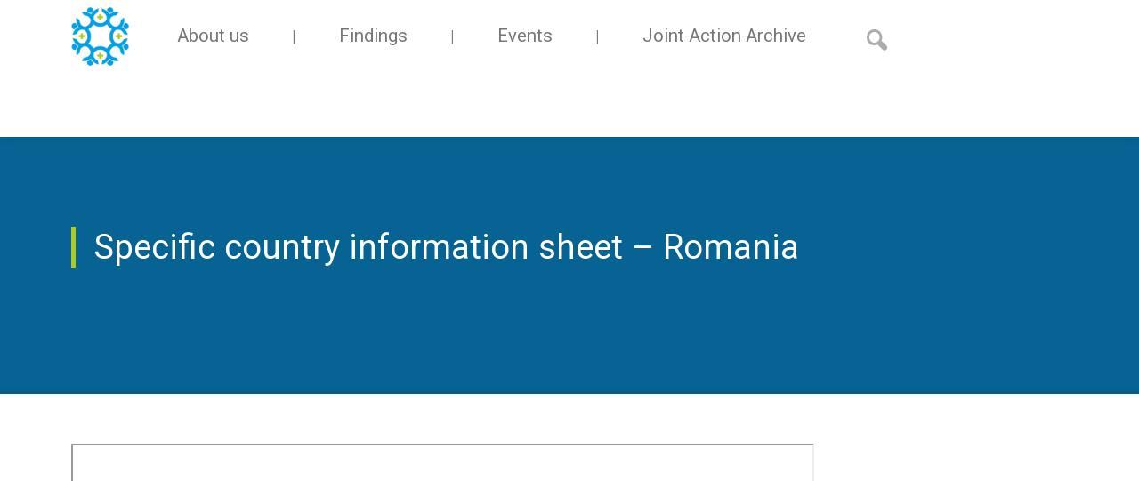

--- FILE ---
content_type: text/html; charset=UTF-8
request_url: https://archive.healthworkforce.eu/specific-country-information-sheet-romania/
body_size: 25546
content:

<!DOCTYPE html>
<html lang="en-US">
<head>
	<meta charset="UTF-8">
	<META HTTP-EQUIV="Access-Control-Allow-Origin" CONTENT="*">
	<meta name="viewport" content="width=device-width, initial-scale=1.0" />
  <title>HEROES Joint Action  &raquo; Specific country information sheet &#8211; Romania</title>
<meta name="description" content="Joint Action of the European Union on Health Workforce Planning and Forecasting" />
<meta name="keywords" content="Joint Action, Healthcare, Workforce, Planning, Forecasting, EU" /> 
	<link rel="profile" href="http://gmpg.org/xfn/11">
  <!--[if lt IE 9]>
        <script src="http://html5shiv.googlecode.com/svn/trunk/html5.js"></script>
        <script src="http://css3-mediaqueries-js.googlecode.com/svn/trunk/css3-mediaqueries.js"></script>
    <![endif]--> 
	<meta name='robots' content='max-image-preview:large' />
<link rel='dns-prefetch' href='//s.w.org' />
<script type="text/javascript">
window._wpemojiSettings = {"baseUrl":"https:\/\/s.w.org\/images\/core\/emoji\/13.1.0\/72x72\/","ext":".png","svgUrl":"https:\/\/s.w.org\/images\/core\/emoji\/13.1.0\/svg\/","svgExt":".svg","source":{"concatemoji":"https:\/\/archive.healthworkforce.eu\/wp-includes\/js\/wp-emoji-release.min.js?ver=5.9.12"}};
/*! This file is auto-generated */
!function(e,a,t){var n,r,o,i=a.createElement("canvas"),p=i.getContext&&i.getContext("2d");function s(e,t){var a=String.fromCharCode;p.clearRect(0,0,i.width,i.height),p.fillText(a.apply(this,e),0,0);e=i.toDataURL();return p.clearRect(0,0,i.width,i.height),p.fillText(a.apply(this,t),0,0),e===i.toDataURL()}function c(e){var t=a.createElement("script");t.src=e,t.defer=t.type="text/javascript",a.getElementsByTagName("head")[0].appendChild(t)}for(o=Array("flag","emoji"),t.supports={everything:!0,everythingExceptFlag:!0},r=0;r<o.length;r++)t.supports[o[r]]=function(e){if(!p||!p.fillText)return!1;switch(p.textBaseline="top",p.font="600 32px Arial",e){case"flag":return s([127987,65039,8205,9895,65039],[127987,65039,8203,9895,65039])?!1:!s([55356,56826,55356,56819],[55356,56826,8203,55356,56819])&&!s([55356,57332,56128,56423,56128,56418,56128,56421,56128,56430,56128,56423,56128,56447],[55356,57332,8203,56128,56423,8203,56128,56418,8203,56128,56421,8203,56128,56430,8203,56128,56423,8203,56128,56447]);case"emoji":return!s([10084,65039,8205,55357,56613],[10084,65039,8203,55357,56613])}return!1}(o[r]),t.supports.everything=t.supports.everything&&t.supports[o[r]],"flag"!==o[r]&&(t.supports.everythingExceptFlag=t.supports.everythingExceptFlag&&t.supports[o[r]]);t.supports.everythingExceptFlag=t.supports.everythingExceptFlag&&!t.supports.flag,t.DOMReady=!1,t.readyCallback=function(){t.DOMReady=!0},t.supports.everything||(n=function(){t.readyCallback()},a.addEventListener?(a.addEventListener("DOMContentLoaded",n,!1),e.addEventListener("load",n,!1)):(e.attachEvent("onload",n),a.attachEvent("onreadystatechange",function(){"complete"===a.readyState&&t.readyCallback()})),(n=t.source||{}).concatemoji?c(n.concatemoji):n.wpemoji&&n.twemoji&&(c(n.twemoji),c(n.wpemoji)))}(window,document,window._wpemojiSettings);
</script>
<style type="text/css">
img.wp-smiley,
img.emoji {
	display: inline !important;
	border: none !important;
	box-shadow: none !important;
	height: 1em !important;
	width: 1em !important;
	margin: 0 0.07em !important;
	vertical-align: -0.1em !important;
	background: none !important;
	padding: 0 !important;
}
</style>
	<link rel='stylesheet' id='ts-poll-block-css-css'  href='https://archive.healthworkforce.eu/wp-content/plugins/poll-wp/admin/css/block.css?ver=5.9.12' type='text/css' media='all' />
<link rel='stylesheet' id='wp-block-library-css'  href='https://archive.healthworkforce.eu/wp-includes/css/dist/block-library/style.min.css?ver=5.9.12' type='text/css' media='all' />
<style id='global-styles-inline-css' type='text/css'>
body{--wp--preset--color--black: #000000;--wp--preset--color--cyan-bluish-gray: #abb8c3;--wp--preset--color--white: #ffffff;--wp--preset--color--pale-pink: #f78da7;--wp--preset--color--vivid-red: #cf2e2e;--wp--preset--color--luminous-vivid-orange: #ff6900;--wp--preset--color--luminous-vivid-amber: #fcb900;--wp--preset--color--light-green-cyan: #7bdcb5;--wp--preset--color--vivid-green-cyan: #00d084;--wp--preset--color--pale-cyan-blue: #8ed1fc;--wp--preset--color--vivid-cyan-blue: #0693e3;--wp--preset--color--vivid-purple: #9b51e0;--wp--preset--gradient--vivid-cyan-blue-to-vivid-purple: linear-gradient(135deg,rgba(6,147,227,1) 0%,rgb(155,81,224) 100%);--wp--preset--gradient--light-green-cyan-to-vivid-green-cyan: linear-gradient(135deg,rgb(122,220,180) 0%,rgb(0,208,130) 100%);--wp--preset--gradient--luminous-vivid-amber-to-luminous-vivid-orange: linear-gradient(135deg,rgba(252,185,0,1) 0%,rgba(255,105,0,1) 100%);--wp--preset--gradient--luminous-vivid-orange-to-vivid-red: linear-gradient(135deg,rgba(255,105,0,1) 0%,rgb(207,46,46) 100%);--wp--preset--gradient--very-light-gray-to-cyan-bluish-gray: linear-gradient(135deg,rgb(238,238,238) 0%,rgb(169,184,195) 100%);--wp--preset--gradient--cool-to-warm-spectrum: linear-gradient(135deg,rgb(74,234,220) 0%,rgb(151,120,209) 20%,rgb(207,42,186) 40%,rgb(238,44,130) 60%,rgb(251,105,98) 80%,rgb(254,248,76) 100%);--wp--preset--gradient--blush-light-purple: linear-gradient(135deg,rgb(255,206,236) 0%,rgb(152,150,240) 100%);--wp--preset--gradient--blush-bordeaux: linear-gradient(135deg,rgb(254,205,165) 0%,rgb(254,45,45) 50%,rgb(107,0,62) 100%);--wp--preset--gradient--luminous-dusk: linear-gradient(135deg,rgb(255,203,112) 0%,rgb(199,81,192) 50%,rgb(65,88,208) 100%);--wp--preset--gradient--pale-ocean: linear-gradient(135deg,rgb(255,245,203) 0%,rgb(182,227,212) 50%,rgb(51,167,181) 100%);--wp--preset--gradient--electric-grass: linear-gradient(135deg,rgb(202,248,128) 0%,rgb(113,206,126) 100%);--wp--preset--gradient--midnight: linear-gradient(135deg,rgb(2,3,129) 0%,rgb(40,116,252) 100%);--wp--preset--duotone--dark-grayscale: url('#wp-duotone-dark-grayscale');--wp--preset--duotone--grayscale: url('#wp-duotone-grayscale');--wp--preset--duotone--purple-yellow: url('#wp-duotone-purple-yellow');--wp--preset--duotone--blue-red: url('#wp-duotone-blue-red');--wp--preset--duotone--midnight: url('#wp-duotone-midnight');--wp--preset--duotone--magenta-yellow: url('#wp-duotone-magenta-yellow');--wp--preset--duotone--purple-green: url('#wp-duotone-purple-green');--wp--preset--duotone--blue-orange: url('#wp-duotone-blue-orange');--wp--preset--font-size--small: 13px;--wp--preset--font-size--medium: 20px;--wp--preset--font-size--large: 36px;--wp--preset--font-size--x-large: 42px;}.has-black-color{color: var(--wp--preset--color--black) !important;}.has-cyan-bluish-gray-color{color: var(--wp--preset--color--cyan-bluish-gray) !important;}.has-white-color{color: var(--wp--preset--color--white) !important;}.has-pale-pink-color{color: var(--wp--preset--color--pale-pink) !important;}.has-vivid-red-color{color: var(--wp--preset--color--vivid-red) !important;}.has-luminous-vivid-orange-color{color: var(--wp--preset--color--luminous-vivid-orange) !important;}.has-luminous-vivid-amber-color{color: var(--wp--preset--color--luminous-vivid-amber) !important;}.has-light-green-cyan-color{color: var(--wp--preset--color--light-green-cyan) !important;}.has-vivid-green-cyan-color{color: var(--wp--preset--color--vivid-green-cyan) !important;}.has-pale-cyan-blue-color{color: var(--wp--preset--color--pale-cyan-blue) !important;}.has-vivid-cyan-blue-color{color: var(--wp--preset--color--vivid-cyan-blue) !important;}.has-vivid-purple-color{color: var(--wp--preset--color--vivid-purple) !important;}.has-black-background-color{background-color: var(--wp--preset--color--black) !important;}.has-cyan-bluish-gray-background-color{background-color: var(--wp--preset--color--cyan-bluish-gray) !important;}.has-white-background-color{background-color: var(--wp--preset--color--white) !important;}.has-pale-pink-background-color{background-color: var(--wp--preset--color--pale-pink) !important;}.has-vivid-red-background-color{background-color: var(--wp--preset--color--vivid-red) !important;}.has-luminous-vivid-orange-background-color{background-color: var(--wp--preset--color--luminous-vivid-orange) !important;}.has-luminous-vivid-amber-background-color{background-color: var(--wp--preset--color--luminous-vivid-amber) !important;}.has-light-green-cyan-background-color{background-color: var(--wp--preset--color--light-green-cyan) !important;}.has-vivid-green-cyan-background-color{background-color: var(--wp--preset--color--vivid-green-cyan) !important;}.has-pale-cyan-blue-background-color{background-color: var(--wp--preset--color--pale-cyan-blue) !important;}.has-vivid-cyan-blue-background-color{background-color: var(--wp--preset--color--vivid-cyan-blue) !important;}.has-vivid-purple-background-color{background-color: var(--wp--preset--color--vivid-purple) !important;}.has-black-border-color{border-color: var(--wp--preset--color--black) !important;}.has-cyan-bluish-gray-border-color{border-color: var(--wp--preset--color--cyan-bluish-gray) !important;}.has-white-border-color{border-color: var(--wp--preset--color--white) !important;}.has-pale-pink-border-color{border-color: var(--wp--preset--color--pale-pink) !important;}.has-vivid-red-border-color{border-color: var(--wp--preset--color--vivid-red) !important;}.has-luminous-vivid-orange-border-color{border-color: var(--wp--preset--color--luminous-vivid-orange) !important;}.has-luminous-vivid-amber-border-color{border-color: var(--wp--preset--color--luminous-vivid-amber) !important;}.has-light-green-cyan-border-color{border-color: var(--wp--preset--color--light-green-cyan) !important;}.has-vivid-green-cyan-border-color{border-color: var(--wp--preset--color--vivid-green-cyan) !important;}.has-pale-cyan-blue-border-color{border-color: var(--wp--preset--color--pale-cyan-blue) !important;}.has-vivid-cyan-blue-border-color{border-color: var(--wp--preset--color--vivid-cyan-blue) !important;}.has-vivid-purple-border-color{border-color: var(--wp--preset--color--vivid-purple) !important;}.has-vivid-cyan-blue-to-vivid-purple-gradient-background{background: var(--wp--preset--gradient--vivid-cyan-blue-to-vivid-purple) !important;}.has-light-green-cyan-to-vivid-green-cyan-gradient-background{background: var(--wp--preset--gradient--light-green-cyan-to-vivid-green-cyan) !important;}.has-luminous-vivid-amber-to-luminous-vivid-orange-gradient-background{background: var(--wp--preset--gradient--luminous-vivid-amber-to-luminous-vivid-orange) !important;}.has-luminous-vivid-orange-to-vivid-red-gradient-background{background: var(--wp--preset--gradient--luminous-vivid-orange-to-vivid-red) !important;}.has-very-light-gray-to-cyan-bluish-gray-gradient-background{background: var(--wp--preset--gradient--very-light-gray-to-cyan-bluish-gray) !important;}.has-cool-to-warm-spectrum-gradient-background{background: var(--wp--preset--gradient--cool-to-warm-spectrum) !important;}.has-blush-light-purple-gradient-background{background: var(--wp--preset--gradient--blush-light-purple) !important;}.has-blush-bordeaux-gradient-background{background: var(--wp--preset--gradient--blush-bordeaux) !important;}.has-luminous-dusk-gradient-background{background: var(--wp--preset--gradient--luminous-dusk) !important;}.has-pale-ocean-gradient-background{background: var(--wp--preset--gradient--pale-ocean) !important;}.has-electric-grass-gradient-background{background: var(--wp--preset--gradient--electric-grass) !important;}.has-midnight-gradient-background{background: var(--wp--preset--gradient--midnight) !important;}.has-small-font-size{font-size: var(--wp--preset--font-size--small) !important;}.has-medium-font-size{font-size: var(--wp--preset--font-size--medium) !important;}.has-large-font-size{font-size: var(--wp--preset--font-size--large) !important;}.has-x-large-font-size{font-size: var(--wp--preset--font-size--x-large) !important;}
</style>
<link rel='stylesheet' id='wpdm-font-awesome-css'  href='https://archive.healthworkforce.eu/wp-content/plugins/download-manager/assets/fontawesome/css/all.css?ver=5.9.12' type='text/css' media='all' />
<link rel='stylesheet' id='wpdm-front-bootstrap-css'  href='https://archive.healthworkforce.eu/wp-content/plugins/download-manager/assets/bootstrap/css/bootstrap.min.css?ver=5.9.12' type='text/css' media='all' />
<link rel='stylesheet' id='wpdm-front-css'  href='https://archive.healthworkforce.eu/wp-content/plugins/download-manager/assets/css/front.css?ver=5.9.12' type='text/css' media='all' />
<link rel='stylesheet' id='TS Poll-css'  href='https://archive.healthworkforce.eu/wp-content/plugins/poll-wp/public/css/ts_poll-public.css?ver=1768991650' type='text/css' media='all' />
<link rel='stylesheet' id='ts_poll_fonts-css'  href='https://archive.healthworkforce.eu/wp-content/plugins/poll-wp/fonts/ts_poll-fonts.css?ver=1.7.8' type='text/css' media='all' />
<link rel='stylesheet' id='responsive-lightbox-swipebox-css'  href='https://archive.healthworkforce.eu/wp-content/plugins/responsive-lightbox/assets/swipebox/swipebox.min.css?ver=2.3.5' type='text/css' media='all' />
<link rel='stylesheet' id='components-style-css'  href='https://archive.healthworkforce.eu/wp-content/themes/jahwf/css/components.css?ver=5.9.12' type='text/css' media='all' />
<link rel='stylesheet' id='responsee-style-css'  href='https://archive.healthworkforce.eu/wp-content/themes/jahwf/css/responsee.css?ver=5.9.12' type='text/css' media='all' />
<link rel='stylesheet' id='main-style-css'  href='https://archive.healthworkforce.eu/wp-content/themes/jahwf/style.css?ver=5.9.12' type='text/css' media='all' />
<script type='text/javascript' src='https://archive.healthworkforce.eu/wp-includes/js/jquery/jquery.min.js?ver=3.6.0' id='jquery-core-js'></script>
<script type='text/javascript' src='https://archive.healthworkforce.eu/wp-includes/js/jquery/jquery-migrate.min.js?ver=3.3.2' id='jquery-migrate-js'></script>
<script type='text/javascript' src='https://archive.healthworkforce.eu/wp-content/plugins/download-manager/assets/bootstrap/js/popper.min.js?ver=5.9.12' id='wpdm-poper-js'></script>
<script type='text/javascript' src='https://archive.healthworkforce.eu/wp-content/plugins/download-manager/assets/bootstrap/js/bootstrap.min.js?ver=5.9.12' id='wpdm-front-bootstrap-js'></script>
<script type='text/javascript' id='wpdm-frontjs-js-extra'>
/* <![CDATA[ */
var wpdm_url = {"home":"https:\/\/archive.healthworkforce.eu\/","site":"https:\/\/archive.healthworkforce.eu\/","ajax":"https:\/\/archive.healthworkforce.eu\/wp-admin\/admin-ajax.php"};
var wpdm_js = {"spinner":"<i class=\"fas fa-sun fa-spin\"><\/i>"};
/* ]]> */
</script>
<script type='text/javascript' src='https://archive.healthworkforce.eu/wp-content/plugins/download-manager/assets/js/front.js?ver=3.2.40' id='wpdm-frontjs-js'></script>
<script type='text/javascript' src='https://archive.healthworkforce.eu/wp-content/plugins/poll-wp/public/js/ts_poll-public.js?ver=1768991650' id='TS Poll-js'></script>
<script type='text/javascript' src='https://archive.healthworkforce.eu/wp-content/plugins/responsive-lightbox/assets/swipebox/jquery.swipebox.min.js?ver=2.3.5' id='responsive-lightbox-swipebox-js'></script>
<script type='text/javascript' src='https://archive.healthworkforce.eu/wp-includes/js/underscore.min.js?ver=1.13.1' id='underscore-js'></script>
<script type='text/javascript' src='https://archive.healthworkforce.eu/wp-content/plugins/responsive-lightbox/assets/infinitescroll/infinite-scroll.pkgd.min.js?ver=5.9.12' id='responsive-lightbox-infinite-scroll-js'></script>
<script type='text/javascript' id='responsive-lightbox-js-extra'>
/* <![CDATA[ */
var rlArgs = {"script":"swipebox","selector":"lightbox","customEvents":"","activeGalleries":"1","animation":"1","hideCloseButtonOnMobile":"0","removeBarsOnMobile":"0","hideBars":"1","hideBarsDelay":"5000","videoMaxWidth":"1080","useSVG":"1","loopAtEnd":"0","woocommerce_gallery":"0","ajaxurl":"https:\/\/archive.healthworkforce.eu\/wp-admin\/admin-ajax.php","nonce":"7f3b6c92bb","preview":"false","postId":"1312"};
/* ]]> */
</script>
<script type='text/javascript' src='https://archive.healthworkforce.eu/wp-content/plugins/responsive-lightbox/js/front.js?ver=2.3.5' id='responsive-lightbox-js'></script>
<script type='text/javascript' src='https://archive.healthworkforce.eu/wp-content/themes/jahwf/js/jquery-ui.min.js?ver=1' id='ui-script-js'></script>
<script type='text/javascript' src='https://archive.healthworkforce.eu/wp-content/themes/jahwf/js/responsee.js?ver=1' id='responsee-script-js'></script>
<script type='text/javascript' src='https://archive.healthworkforce.eu/wp-content/themes/jahwf/js/theme.scripts.js?ver=1' id='theme-scripts-js'></script>
<link rel="https://api.w.org/" href="https://archive.healthworkforce.eu/wp-json/" /><link rel="alternate" type="application/json" href="https://archive.healthworkforce.eu/wp-json/wp/v2/pages/1312" /><link rel="EditURI" type="application/rsd+xml" title="RSD" href="https://archive.healthworkforce.eu/xmlrpc.php?rsd" />
<link rel="wlwmanifest" type="application/wlwmanifest+xml" href="https://archive.healthworkforce.eu/wp-includes/wlwmanifest.xml" /> 
<meta name="generator" content="WordPress 5.9.12" />
<link rel="canonical" href="https://archive.healthworkforce.eu/specific-country-information-sheet-romania/" />
<link rel='shortlink' href='https://archive.healthworkforce.eu/?p=1312' />
<link rel="alternate" type="application/json+oembed" href="https://archive.healthworkforce.eu/wp-json/oembed/1.0/embed?url=https%3A%2F%2Farchive.healthworkforce.eu%2Fspecific-country-information-sheet-romania%2F" />
<link rel="alternate" type="text/xml+oembed" href="https://archive.healthworkforce.eu/wp-json/oembed/1.0/embed?url=https%3A%2F%2Farchive.healthworkforce.eu%2Fspecific-country-information-sheet-romania%2F&#038;format=xml" />
		<style type="text/css" id="wp-custom-css">
			table {
	table-layout: auto;
	width: 100%;
	text-align: left;
}
table td {
	word-wrap: break-word;
	text-align: left !important;
	overflow-wrap: break-word;
}
div, p {
	word-wrap: break-word;
	overflow-wrap: break-word;
}		</style>
		<meta name="generator" content="WordPress Download Manager 3.2.40" />
                <link href="https://fonts.googleapis.com/css?family=Rubik"
              rel="stylesheet">
        <style>
            .w3eden .fetfont,
            .w3eden .btn,
            .w3eden .btn.wpdm-front h3.title,
            .w3eden .wpdm-social-lock-box .IN-widget a span:last-child,
            .w3eden #xfilelist .panel-heading,
            .w3eden .wpdm-frontend-tabs a,
            .w3eden .alert:before,
            .w3eden .panel .panel-heading,
            .w3eden .discount-msg,
            .w3eden .panel.dashboard-panel h3,
            .w3eden #wpdm-dashboard-sidebar .list-group-item,
            .w3eden #package-description .wp-switch-editor,
            .w3eden .w3eden.author-dashbboard .nav.nav-tabs li a,
            .w3eden .wpdm_cart thead th,
            .w3eden #csp .list-group-item,
            .w3eden .modal-title {
                font-family: Rubik, -apple-system, BlinkMacSystemFont, "Segoe UI", Roboto, Helvetica, Arial, sans-serif, "Apple Color Emoji", "Segoe UI Emoji", "Segoe UI Symbol";
                text-transform: uppercase;
                font-weight: 700;
            }
            .w3eden #csp .list-group-item {
                text-transform: unset;
            }


        </style>
            <style>
        /* WPDM Link Template Styles */        </style>
                <style>

            :root {
                --color-primary: #4a8eff;
                --color-primary-rgb: 74, 142, 255;
                --color-primary-hover: #4a8eff;
                --color-primary-active: #4a8eff;
                --color-secondary: #4a8eff;
                --color-secondary-rgb: 74, 142, 255;
                --color-secondary-hover: #4a8eff;
                --color-secondary-active: #4a8eff;
                --color-success: #18ce0f;
                --color-success-rgb: 24, 206, 15;
                --color-success-hover: #4a8eff;
                --color-success-active: #4a8eff;
                --color-info: #2CA8FF;
                --color-info-rgb: 44, 168, 255;
                --color-info-hover: #2CA8FF;
                --color-info-active: #2CA8FF;
                --color-warning: #f29e0f;
                --color-warning-rgb: 242, 158, 15;
                --color-warning-hover: orange;
                --color-warning-active: orange;
                --color-danger: #ff5062;
                --color-danger-rgb: 255, 80, 98;
                --color-danger-hover: #ff5062;
                --color-danger-active: #ff5062;
                --color-green: #30b570;
                --color-blue: #0073ff;
                --color-purple: #8557D3;
                --color-red: #ff5062;
                --color-muted: rgba(69, 89, 122, 0.6);
                --wpdm-font: "Rubik", -apple-system, BlinkMacSystemFont, "Segoe UI", Roboto, Helvetica, Arial, sans-serif, "Apple Color Emoji", "Segoe UI Emoji", "Segoe UI Symbol";
            }

            .wpdm-download-link.btn.btn-primary {
                border-radius: 4px;
            }


        </style>
          
  <script>
  jQuery(document).ready(function($) {                                                         
    var empty = $('.accordion-parent div:empty');    
     $(empty).parent().addClass('empty');
     $(empty).remove();               
  });   
  </script>
	<!-- Global site tag (gtag.js) - Google Analytics -->
<script async src="https://www.googletagmanager.com/gtag/js?id=UA-115083885-1"></script>
<script>
  window.dataLayer = window.dataLayer || [];
  function gtag(){dataLayer.push(arguments);}
  gtag('js', new Date());

  gtag('config', 'UA-115083885-1');
</script>
<script>
	function table(){
				var tables = document.getElementsByTagName("table");
				var parent = tables[0].parentElement;
				for(var i = 0; i < tables.length; i++){
					if(tables[i].getBoundingClientRect().width > parent.getBoundingClientRect().width*0.72){
						tables[i].style.tableLayout = "fixed";
						tables[i].style.width = "100%";
					}
				}
        	}
</script>
<!-- Global site tag (gtag.js) - Google Analytics -->
<script async src="https://www.googletagmanager.com/gtag/js?id=UA-115031228-1"></script>
<script>
  window.dataLayer = window.dataLayer || [];
  function gtag(){dataLayer.push(arguments);}
  gtag('js', new Date());


  gtag('config', 'UA-115031228-1');
</script>
  
</head>

  <body class="size-1140">                 
    <header>
      <div id="search-block">
        <div class="line">
          <!-- Searchform --> 
          <form id="sd_searchform_filter" class="searchform s-12 l-6 right" action="https://archive.healthworkforce.eu/search/" method="get" role="filter-search" autocomplete="off">
<div class="s-10"><input id="s" class="header-search-input" type="text" placeholder="Type your search text and press enter" name="s" value=""></div>
<div class="s-2 close-search"><i class="icon-cross_mark icon2x"></i></div>
</form>         </div>
      </div>
      <nav>
        <div class="line">    	           
            <!-- Logo --> 		                                                         
              <div class="site-logo">                       
                <a href="https://archive.healthworkforce.eu/" title="HEROES Joint Action" rel="home">                 
                  <img src="https://archive.healthworkforce.eu/wp-content/themes/jahwf/img/LOGO01_wt_rs2.png" alt="JAHWF">
                </a>                 
              </div>                                   
            <!-- Menu -->
            <!--div class="right"-->
            <div class="left">	             
              <div class="menu-items">		               
                <p class="nav-text"></p>                 
                  <div class="top-nav"><ul id="menu-default" class="chevron"><li id="menu-item-10" class="menu-item menu-item-type-post_type menu-item-object-page menu-item-10"><a href="https://archive.healthworkforce.eu/about-us/">About us</a></li>
<li id="menu-item-11" class="menu-item menu-item-type-post_type menu-item-object-page menu-item-11"><a href="https://archive.healthworkforce.eu/findings/">Findings</a></li>
<li id="menu-item-945" class="menu-item menu-item-type-post_type menu-item-object-page menu-item-945"><a href="https://archive.healthworkforce.eu/events-conferences/">Events</a></li>
<li id="menu-item-126" class="menu-item menu-item-type-custom menu-item-object-custom menu-item-126"><a href="http://ja-archive.healthworkforce.eu/">Joint Action Archive</a></li>
</ul></div>              
              </div>
              <div class="search-icon show-search hide-m hide-s"> 
                <i class="icon-magnifying"></i>
              </div>
              <div class="web-portals"> 
                <span>Web Portals</span>
                <div class="web-portals-link">
                  <a target="_blank" href="https://archive.healthworkforce.eu/wp-content/uploads/2015/11/150306_WP5_D052-Handbook-on-HWF-Planning-Methodologies-across-EU-Countries_Release-1_Final-version.pdf">Handbook on HWF Planning Methodologies</a>
                  <a href="">The Future Health Workforce (Horizon Scanning)</a>
                </div>
              </div>
            </div>
        </div>                   
      </nav>     
    </header> 
		<!-- styling -->
		<style>
			body {
				font-size: 1.0em;
			}
			h1, h2, h3 {
				margin-top: 4% !important;
				margin-bottom: 2% !important;
			}
			#top_click {
				position: fixed !important;
				bottom: 11% !important;
				right: 4% !important;
				background: #076393;
				color: white;
				padding: 0.8%;
				border-radius: 8%;
				cursor: pointer;
				display: none;
				z-index: 0 !important;
			}
			#sidebar {
				position: fixed;
				top: 33%;
				left: 74%;
				display:none;
				margin: 1%;
			}
			#sidebar_menu {
				position: fixed;
				top: 11%;
				left: 74%;
				display: none;
				margin: 1%;
			}
			#top-footer {
				z-index: 0 !important;
			}
			.page-sections h3 a {
				color: #b5c000 !important;
				font-size: 1.5em;
				font-weight: 700;
				line-height: 1.2em;
				margin: 1.25em 0 0.825em;
			}
			@media only screen and (max-width: 1100px) {
				#sidebar_menu {
					display: none !important;
				}
			}
			.page-sections a {
				color: #b5c000;
			}
			iframe {
				display: none;
				//pointer-events: none !important;
			}
			.table td {
				text-align: justify;
			}
			.table td:first-child {
				text-align: left !important;
			}
			#outerContainer #mainContainer div.toolbar {
			  display: none !important; /* hide PDF viewer toolbar */
			}
			#outerContainer #mainContainer #viewerContainer {
			  top: 0 !important; /* move doc up into empty bar space */
			}
		</style>

		<!--script for scrolling -->
		<script>
		var url = window.location.href;
		console.log(url);
		jQuery(document).ready(function() {
			var tables = jQuery(document).find("table");
			var parent = tables[0].parentElement;
				for(var i = 0; i < tables.length; i++){
					console.log(tables[i].getBoundingClientRect().width +" - "+ parent.getBoundingClientRect().width);
					if(tables[i].getBoundingClientRect().width > parent.getBoundingClientRect().width){
						console.log(tables[i].style.tableLayout);
						tables[i].style.tableLayout = "fixed";
						console.log(tables[i].style.tableLayout);
						tables[i].style.width = "100%";
					}
				}
			if(url.indexOf("specific-country-information-sheet-austria") !== -1) {
				jQuery("#cs_frame").css("display", "block");
				jQuery("#cs_frame").attr("src", "https://archive.healthworkforce.eu/wp-content/uploads/2021/01/1324_FLY_SEPEN_AUSTRIA.pdf#toolbar=0");
				jQuery("#cs_frame").contents().click( function() { console.log('click'); });
			}
			if(url.indexOf("specific-country-information-sheet-belgium/") !== -1) {
				jQuery("#cs_frame").css("display", "block");
				jQuery("#cs_frame").attr("src", "https://archive.healthworkforce.eu/wp-content/uploads/2021/01/1324_FLY_SEPEN_BELGIUM.pdf#toolbar=0");
			}
			if(url.indexOf("specific-country-information-sheet-bulgaria") !== -1) {
				jQuery("#cs_frame").css("display", "block");
				jQuery("#cs_frame").attr("src", "https://archive.healthworkforce.eu/wp-content/uploads/2021/01/1324_FLY_SEPEN_BULGARIA.pdf#toolbar=0");
			}
			if(url.indexOf("specific-country-information-sheet-croatia/") !== -1) {
				jQuery("#cs_frame").css("display", "block");
				jQuery("#cs_frame").attr("src", "https://archive.healthworkforce.eu/wp-content/uploads/2021/01/1324_FLY_SEPEN_CROATIA.pdf#toolbar=0");
			}
			if(url.indexOf("specific-country-information-sheet-cyprus/") !== -1) {
				jQuery("#cs_frame").css("display", "block");
				jQuery("#cs_frame").attr("src", "https://archive.healthworkforce.eu/wp-content/uploads/2021/01/1324_FLY_SEPEN_CYPRUS.pdf#toolbar=0");
			}
			if(url.indexOf("specific-country-information-sheet-czechia/") !== -1) {
				jQuery("#cs_frame").css("display", "block");
				jQuery("#cs_frame").attr("src", "https://archive.healthworkforce.eu/wp-content/uploads/2021/01/1324_FLY_SEPEN_CZECHIA.pdf#toolbar=0");
			}
			if(url.indexOf("specific-country-information-sheet-denmark/") !== -1) {
				jQuery("#cs_frame").css("display", "block");
				jQuery("#cs_frame").attr("src", "https://archive.healthworkforce.eu/wp-content/uploads/2021/01/1324_FLY_SEPEN_DENMARK.pdf#toolbar=0");
			}
			if(url.indexOf("specific-country-information-sheet-estonia/") !== -1) {
				jQuery("#cs_frame").css("display", "block");
				jQuery("#cs_frame").attr("src", "https://archive.healthworkforce.eu/wp-content/uploads/2021/01/1324_FLY_SEPEN_ESTONIA.pdf#toolbar=0");
			}
			if(url.indexOf("specific-country-information-sheet-finland/") !== -1) {
				jQuery("#cs_frame").css("display", "block");
				jQuery("#cs_frame").attr("src", "https://archive.healthworkforce.eu/wp-content/uploads/2021/01/1324_FLY_SEPEN_FINLAND.pdf#toolbar=0");
			}
			if(url.indexOf("specific-country-information-sheet-france/") !== -1) {
				jQuery("#cs_frame").css("display", "block");
				jQuery("#cs_frame").attr("src", "https://archive.healthworkforce.eu/wp-content/uploads/2021/01/1324_FLY_SEPEN_FRANCE.pdf#toolbar=0");
			}
			if(url.indexOf("specific-country-information-sheet-germany/") !== -1) {
				jQuery("#cs_frame").css("display", "block");
				jQuery("#cs_frame").attr("src", "https://archive.healthworkforce.eu/wp-content/uploads/2021/01/1324_FLY_SEPEN_GERMANY.pdf#toolbar=0");
			}
			if(url.indexOf("specific-country-information-sheet-greece/") !== -1) {
				jQuery("#cs_frame").css("display", "block");
				jQuery("#cs_frame").attr("src", "https://archive.healthworkforce.eu/wp-content/uploads/2021/01/1324_FLY_SEPEN_GREECE.pdf#toolbar=0");
			}
			if(url.indexOf("specific-country-information-sheet-hungary/") !== -1) {
				jQuery("#cs_frame").css("display", "block");
				jQuery("#cs_frame").attr("src", "https://archive.healthworkforce.eu/wp-content/uploads/2021/01/1324_FLY_SEPEN_HUNGARY.pdf#toolbar=0");
			}
			if(url.indexOf("specific-country-information-sheet-ireland/") !== -1) {
				jQuery("#cs_frame").css("display", "block");
				jQuery("#cs_frame").attr("src", "https://archive.healthworkforce.eu/wp-content/uploads/2021/01/1324_FLY_SEPEN_IRELAND.pdf#toolbar=0");
			}
			if(url.indexOf("specific-information-country-sheet-italy/") !== -1) {
				jQuery("#cs_frame").css("display", "block");
				jQuery("#cs_frame").attr("src", "https://archive.healthworkforce.eu/wp-content/uploads/2021/01/1324_FLY_SEPEN_ITALY.pdf#toolbar=0");
			}
			if(url.indexOf("specific-country-information-sheet-latvia/") !== -1) {
				jQuery("#cs_frame").css("display", "block");
				jQuery("#cs_frame").attr("src", "https://archive.healthworkforce.eu/wp-content/uploads/2021/01/1324_FLY_SEPEN_LATVIA.pdf#toolbar=0");
			}
			if(url.indexOf("specific-country-information-sheet-lithuania/") !== -1) {
				jQuery("#cs_frame").css("display", "block");
				jQuery("#cs_frame").attr("src", "https://archive.healthworkforce.eu/wp-content/uploads/2021/01/1324_FLY_SEPEN_LITHUANIA.pdf#toolbar=0");
			}
			if(url.indexOf("specific-country-information-sheet-luxembourg/") !== -1) {
				jQuery("#cs_frame").css("display", "block");
				jQuery("#cs_frame").attr("src", "https://archive.healthworkforce.eu/wp-content/uploads/2021/01/1324_FLY_SEPEN_LUXEMBURG.pdf#toolbar=0");
			}
			if(url.indexOf("specific-country-information-sheet-malta/") !== -1) {
				jQuery("#cs_frame").css("display", "block");
				jQuery("#cs_frame").attr("src", "https://archive.healthworkforce.eu/wp-content/uploads/2021/01/1324_FLY_SEPEN_MALTA.pdf#toolbar=0");
			}
			if(url.indexOf("specific-country-information-sheet-the-netherlands/") !== -1) {
				jQuery("#cs_frame").css("display", "block");
				jQuery("#cs_frame").attr("src", "https://archive.healthworkforce.eu/wp-content/uploads/2021/01/1324_FLY_SEPEN_NETHERL.pdf#toolbar=0");
			}
			if(url.indexOf("specific-country-information-sheet-poland/") !== -1) {
				jQuery("#cs_frame").css("display", "block");
				jQuery("#cs_frame").attr("src", "https://archive.healthworkforce.eu/wp-content/uploads/2021/01/1324_FLY_SEPEN_POLAND.pdf#toolbar=0");
			}
			if(url.indexOf("specific-country-information-sheet-portugal/") !== -1) {
				jQuery("#cs_frame").css("display", "block");
				jQuery("#cs_frame").attr("src", "https://archive.healthworkforce.eu/wp-content/uploads/2021/01/1324_FLY_SEPEN_PORTUGAL.pdf#toolbar=0");
			}
			if(url.indexOf("specific-country-information-sheet-romania/") !== -1) {
				jQuery("#cs_frame").css("display", "block");
				jQuery("#cs_frame").attr("src", "https://archive.healthworkforce.eu/wp-content/uploads/2021/01/1324_FLY_SEPEN_ROMANIA.pdf#toolbar=0");
			}
			if(url.indexOf("specific-country-information-sheet-slovakia") !== -1) {
				jQuery("#cs_frame").css("display", "block");
				jQuery("#cs_frame").attr("src", "https://archive.healthworkforce.eu/wp-content/uploads/2021/01/1324_FLY_SEPEN_SLOVAKIA.pdf#toolbar=0");
			}
			if(url.indexOf("specific-country-information-sheet-slovenia/") !== -1) {
				jQuery("#cs_frame").css("display", "block");
				jQuery("#cs_frame").attr("src", "https://archive.healthworkforce.eu/wp-content/uploads/2021/01/1324_FLY_SEPEN_SLOVENIA.pdf#toolbar=0");
			}
			if(url.indexOf("specific-country-information-sheet-spain/") !== -1) {
				jQuery("#cs_frame").css("display", "block");
				jQuery("#cs_frame").attr("src", "https://archive.healthworkforce.eu/wp-content/uploads/2021/01/1324_FLY_SEPEN_SPAIN.pdf#toolbar=0");
			}
			if(url.indexOf("specific-country-information-sheet-sweden/") !== -1) {
				jQuery("#cs_frame").css("display", "block");
				jQuery("#cs_frame").attr("src", "https://archive.healthworkforce.eu/wp-content/uploads/2021/01/1324_FLY_SEPEN_SWEDEN.pdf#toolbar=0");
			}
			if(url.indexOf("specific-country-information-sheet-united-kingdom/") !== -1) {
				jQuery("#cs_frame").css("display", "block");
				jQuery("#cs_frame").attr("src", "https://archive.healthworkforce.eu/wp-content/uploads/2021/01/1324_FLY_SEPEN_UK.pdf#toolbar=0");
			}
			jQuery("td").css("font-size", "1.0em");
			jQuery("td p").css("font-size", "1.0em");
			jQuery("td").css("line-height", "1.2em");
			jQuery("td p").css("line-height", "1.2em");
			jQuery("td a").css("font-size", "1.0em");
			jQuery("td a").css("line-height", "1.2em");
			jQuery("td li").css("font-size", "1.0em");
			jQuery("td li").css("line-height", "1.2em");
			jQuery("td").css("text-align", "justify");
			jQuery("td:first-child").css("text-align", "left");
			jQuery("td").css("width", "auto");
		});
		window.onscroll = function() {scrollFunction()};
		function scrollFunction() {
		  if (document.body.scrollTop > 1444 || document.documentElement.scrollTop > 1444) {
			document.getElementById("top_click").style.display = "block";
			if(window.innerWidth > 1100){
			   document.getElementById("sidebar").style.display = "block";
			   //document.getElementById("sidebar_menu").style.display = "block";
			}
		  } else {
			document.getElementById("top_click").style.display = "none";
			document.getElementById("sidebar").style.display = "none";
			//document.getElementById("sidebar_menu").style.display = "none";
		  }
		  if(document.body.scrollTop > document.body.scrollHeight - 1300 || document.documentElement.scrollTop > document.body.scrollHeight - 1300){
				document.getElementById("sidebar").style.display = "none";
				//document.getElementById("sidebar_menu").style.display = "none";
			}
		}
		function topFunction() {
		  //document.body.scrollTop = 0;
		  //document.documentElement.scrollTop = 0;
		  jQuery("html, body").animate({ scrollTop: 0 }, 1000);
		}
		function scrollToId(id){
			jQuery("html, body").animate({ scrollTop: jQuery(id).offset().top }, 1000);
			window.history.pushState("object or string", "Title", id);
		}
		</script>
		
			
		
		      <div id="page-header">
        <div class="line">
          <img class="page-header-lines" src="https://archive.healthworkforce.eu/wp-content/themes/jahwf/img/lines.png" alt="lines">  
          <div class="page-header-text">
            <h1><b>Specific country information sheet &#8211; Romania</b></h1>
          </div>
        </div>
      </div>
      <div id="page-content">
        <div class="line">
          <div class="margin">
            <div class="s-12 m-8 l-9">
              <div class="page-sections">
				<p id="cover" style="position: relative;"><iframe id="cs_frame" src="" height="800" width="100%"></iframe><p style="position: absolute;top: 0;left: 0;bottom: 0;right: 0;width: 95%; height: 860px;"></p></p>
				<!--h3><a href="/generalinformation">General information page</a><br-->
				<h3><strong><a href="/countrysheets">Country fiches main page</a></strong></h3>
				<div id="sidebar">
				<!--h3 id="sidebar_menu"><a href="/generalinformation">General information page</a><br-->
				<h3><strong><a href="/countrysheets">Country fiches main page</a></strong></h3>
				<h4 style="cursor: pointer;" onclick="scrollToId('#gen_inf');"><b>General information</b></h4>
				<h4 style="cursor: pointer;" onclick="scrollToId('#terminology');"><b>Latest international publications</b></h4>
				<h4 style="cursor: pointer;" onclick="scrollToId('#stat_data');"><b>Statistical data used</b></h4>
				<h4 style="cursor: pointer;" onclick="scrollToId('#fact_figures');"><b>Key facts and figures</b></h4>
				<h4 style="cursor: pointer;" onclick="scrollToId('#add_nat');"><b>Additional national statistics</b></h4>
				<h4 style="cursor: pointer;" onclick="scrollToId('#offices');"><b>Office(s) in charge of data collection</b></h4>
				<h4 style="cursor: pointer;" onclick="scrollToId('#stakeholders');"><b>Overview of main stakeholders</b></h4>
				<h4 style="cursor: pointer;" onclick="scrollToId('#policies');"><b>Overview of policies</b></h4>
				<h4 style="cursor: pointer;" onclick="scrollToId('#sources');"><b>Specific sources</b></h4>
				<h4 style="cursor: pointer;" onclick="scrollToId('#disclaimer');"><b>Disclaimer</b></h4>
				</div>
				<p id="top_click" onclick="topFunction();">Back to top</p>
				<!--a class="button" href="https://archive.healthworkforce.eu/wp-content/uploads/2020/11/SEPEN-eBook.pdf" rel="noopener">Download</a-->
				<a class="button" href="https://archive.healthworkforce.eu/wp-content/uploads/2021/02/D4_Final-study-report_EB-02-20-972-2A-N.pdf" rel="noopener">Download</a>
				<h2 id="tableOfContents"><b>Table of contents</b></h2>
				<h4 style="cursor: pointer;" onclick="scrollToId('#gen_inf');"><b>General information</b></h4>
				<h4 style="cursor: pointer;" onclick="scrollToId('#terminology');"><b>Latest international publications</b></h4>
				<h4 style="cursor: pointer;" onclick="scrollToId('#stat_data');"><b>Statistical data used</b></h4>
				<h4 style="cursor: pointer;" onclick="scrollToId('#fact_figures');"><b>Key facts and figures</b></h4>
				<h4 style="cursor: pointer;" onclick="scrollToId('#add_nat');"><b>Additional national statistics</b></h4>
				<h4 style="cursor: pointer;" onclick="scrollToId('#offices');"><b>Office(s) in charge of data collection</b></h4>
				<h4 style="cursor: pointer;" onclick="scrollToId('#stakeholders');"><b>Overview of main stakeholders</b></h4>
				<h4 style="cursor: pointer;" onclick="scrollToId('#policies');"><b>Overview of policies</b></h4>
				<h4 style="cursor: pointer;" onclick="scrollToId('#sources');"><b>Specific sources</b></h4>
				<h4 style="cursor: pointer;" onclick="scrollToId('#disclaimer');"><b>Disclaimer</b></h4>
                <h2 id="gen_inf">General information</h2>
<p><strong>COUNTRY</strong>: <span style="color: #808080;"><strong>Romania</strong></span><br />
<strong>KNOWLEDGE BROKER</strong>: <span style="color: #808080;"><strong>Marius Ungureanu</strong></span>, MD, PhD, Assistant Professor; Director of Education Department of Public Health, Babeș-Bolyai University, Romania</p>
<p>SEPEN thanks the knowledge brokers for their contribution in checking and completing the country-information. SEPEN is accountable for the content of the country profiles.</p>
<h2 id="terminology">Latest international publications</h2>
<ul>
<li><a href="https://www.oecd-ilibrary.org/social-issues-migration-health/health-at-a-glance-europe-2020_82129230-en">Health at a Glance: Europe 2020 – State of Health in the EU Cycle</a></li>
<li><a href="http://www.euro.who.int/__data/assets/pdf_file/0017/317240/Hit-Romania.pdf?ua=1">Health Systems in Transition &#8211; Health system review Romania</a></li>
<li><a href="https://ec.europa.eu/health/sites/health/files/workforce/docs/cpd_mapping_report_en.pdf">CPD Country profile Romania</a>&#8211; Study concerning the review and mapping of continuous professional development and lifelong learning for health professionals in the EU, page 250.</li>
</ul>
<h2 id="stat_data">Statistical data used<b></b><b></b><b></b></h2>
<table>
<tbody>
<tr>
<td><b>Type of information</b></td>
<td><b>Source</b></td>
<td><b>Year</b></td>
<td><b>Remarks</b></td>
</tr>
<tr>
<td><span style="font-weight: 400;">Table 1: Health workforce stock and replacement</span></td>
<td><span style="font-weight: 400;">OECD;</span></p>
<p><span style="font-weight: 400;">National Institute of Statistics (2018)</span></td>
<td><span style="font-weight: 400;">2018</span></td>
<td><span style="font-weight: 400;">Stock data retrieved from: National Institute of Statistics (2018)</span></td>
</tr>
<tr>
<td><span style="font-weight: 400;">Figure 1: Mobility level in absolute numbers</span></td>
<td><span style="font-weight: 400;">Eurostat</span></td>
<td><span style="font-weight: 400;">2018</span></td>
<td style="text-align: justify;"><span style="font-weight: 400;">Only immigration data for OECD countries are available. The data produced are therefore incomplete. Not all OECD-countries register the country of origin of incoming health professionals and some do not register incoming health professionals at all. Emigration data are  based on immigration numbers in other OECD-countries, as emigration as such is not registered nor reported.</span></td>
</tr>
<tr>
<td><span style="font-weight: 400;">Figure 2a: Number of practicing physicians per 1000 inhabitants</span></td>
<td><span style="font-weight: 400;">National Institute of Statistics (2018)</span></td>
<td><span style="font-weight: 400;">2018</span></td>
<td style="text-align: justify;">Figure 2a presents regional distribution of physicians. Maps are formatted according to the NUTS classification obtained from Eurostat or recent national data provided by the key country informants. The national average is derived from the OECD/Eurostat databases, and the EU average from the “Health at a Glance: Europe” report published in November 2020.</td>
</tr>
<tr>
<td><span style="font-weight: 400;">Figure 2b: Number of practicing nurses and midwives per 1000 inhabitants </span></td>
<td><span style="font-weight: 400;">National Institute of Statistics (2018)</span></td>
<td><span style="font-weight: 400;">2018</span></td>
<td style="text-align: justify;">Figure 2b presents regional distrubution of nursing and midwifery. Maps are formatted according to the NUTS classification obtained from Eurostat or recent national data provided by the key country informants. The national average is derived from the OECD/Eurostat databases, and the EU average from the “Health at a Glance: Europe” report published in November 2020.</td>
</tr>
</tbody>
</table>
<h2 id="fact_figures">Key facts and figures</h2>
<h3>OECD and Eurostat statistics</h3>
<table>
<tbody>
<tr>
<td><strong>Statistic</strong></td>
<td><strong>Number</strong></td>
<td><strong>Data Year</strong></td>
</tr>
<tr>
<td><b>Total population</b></td>
<td>19 414 458</td>
<td><span style="font-weight: 400;">2019</span></td>
</tr>
<tr>
<td><b>Life expectancy at birth</b></td>
<td>75,3</td>
<td>2018</td>
</tr>
</tbody>
</table>
<p><span style="font-weight: 400;">Source: Eurostat</span></p>
<table>
<tbody>
<tr>
<td><span style="font-weight: 400;"> </span></td>
<td colspan="2"><b>Licensed to practice</b></td>
<td colspan="2"><b>Practising</b></td>
<td colspan="2"><b>Professionally active</b></td>
<td><span style="font-weight: 400;"> </span></td>
</tr>
<tr>
<td><b>Statistic</b></td>
<td><b>Number</b></td>
<td><b>Per 1000 inhabitants</b></td>
<td><b>Number</b></td>
<td><b>Per 1000 inhabitants</b></td>
<td><b>Number</b></td>
<td><b>Per 1000 inhabitants</b></td>
<td><b>Data year</b></td>
</tr>
<tr>
<td><b>Physicians</b></td>
<td><span style="font-weight: 400;">Not reported</span></td>
<td><span style="font-weight: 400;">Not reported</span></td>
<td><span style="font-weight: 400;">57 329</span></td>
<td><span style="font-weight: 400;">Not reported</span></td>
<td><span style="font-weight: 400;">Not reported</span></td>
<td><span style="font-weight: 400;">Not reported</span></td>
<td><span style="font-weight: 400;">2017</span></td>
</tr>
<tr>
<td><b>&gt; Generalist Medical Practitioner</b></td>
<td><span style="font-weight: 400;">Not reported</span></td>
<td><span style="font-weight: 400;">Not reported</span></td>
<td><span style="font-weight: 400;">15 020</span></td>
<td><span style="font-weight: 400;">Not reported</span></td>
<td><span style="font-weight: 400;">Not reported</span></td>
<td><span style="font-weight: 400;">Not reported</span></td>
<td><span style="font-weight: 400;">2017</span></td>
</tr>
<tr>
<td><b>&gt; Specialist Medical Practitioner</b></td>
<td><span style="font-weight: 400;">Not reported</span></td>
<td><span style="font-weight: 400;">Not reported</span></td>
<td><span style="font-weight: 400;">42 309</span></td>
<td><span style="font-weight: 400;">Not reported</span></td>
<td><span style="font-weight: 400;">Not reported</span></td>
<td><span style="font-weight: 400;">Not reported</span></td>
<td><span style="font-weight: 400;">2017</span></td>
</tr>
<tr>
<td><b>Nurses</b></td>
<td><span style="font-weight: 400;">162 009</span></td>
<td><span style="font-weight: 400;">8,27</span></td>
<td><span style="font-weight: 400;">136 458</span></td>
<td><span style="font-weight: 400;">6,97</span></td>
<td><span style="font-weight: 400;">138 416</span></td>
<td><span style="font-weight: 400;">7,07</span></td>
<td><span style="font-weight: 400;">2017</span></td>
</tr>
<tr>
<td><b>Midwives</b></td>
<td><span style="font-weight: 400;">Not reported</span></td>
<td><span style="font-weight: 400;">Not reported</span></td>
<td><span style="font-weight: 400;">Not reported</span></td>
<td><span style="font-weight: 400;">Not reported</span></td>
<td><span style="font-weight: 400;">Not reported</span></td>
<td><span style="font-weight: 400;">Not reported</span></td>
<td><span style="font-weight: 400;">2017</span></td>
</tr>
<tr>
<td><b>Dentists</b></td>
<td><span style="font-weight: 400;">Not reported</span></td>
<td><span style="font-weight: 400;">Not reported</span></td>
<td><span style="font-weight: 400;">15 497</span></td>
<td><span style="font-weight: 400;">Not reported</span></td>
<td><span style="font-weight: 400;">Not reported</span></td>
<td><span style="font-weight: 400;">Not reported</span></td>
<td><span style="font-weight: 400;">2017</span></td>
</tr>
<tr>
<td><b>Pharmacists</b></td>
<td><span style="font-weight: 400;">Not reported</span></td>
<td><span style="font-weight: 400;">Not reported</span></td>
<td><span style="font-weight: 400;">17 759</span></td>
<td><span style="font-weight: 400;">Not reported</span></td>
<td><span style="font-weight: 400;">Not reported</span></td>
<td><span style="font-weight: 400;">Not reported</span></td>
<td><span style="font-weight: 400;">2017</span></td>
</tr>
<tr>
<td><b>Physiotherapists</b></td>
<td><span style="font-weight: 400;">Not reported</span></td>
<td><span style="font-weight: 400;">Not reported</span></td>
<td><span style="font-weight: 400;">Not reported</span></td>
<td><span style="font-weight: 400;">Not reported</span></td>
<td><span style="font-weight: 400;">Not reported</span></td>
<td><span style="font-weight: 400;">Not reported</span></td>
<td><span style="font-weight: 400;">2017</span></td>
</tr>
</tbody>
</table>
<p><span style="font-weight: 400;">Source: Eurostat</span></p>
<h2 id="add_nat">Additional national statistics</h2>
<p>Not reported</p>
<h2 id="offices">Office(s) in charge of data collection</h2>
<table>
<tbody>
<tr>
<td><b>Name</b></td>
<td><span style="font-weight: 400;">Role</span></td>
<td><b>Website</b></td>
</tr>
<tr>
<td><b>The National Centre for Statistics and Information Technology within the National Institute of Public Health</b></td>
<td style="text-align: justify;"><span style="font-weight: 400;">The National Centre for Statistics and Information Technology in Public Health (CNSISP) ensures the professional technical coordination and management of the statistical system and of information technology in public health.</span></td>
<td><a href="https://cnsisp.insp.gov.ro/"><span style="font-weight: 400;">https://cnsisp.insp.gov.ro/</span></a></td>
</tr>
<tr>
<td><b>The National Institute of Statistics</b></td>
<td style="text-align: justify;"><span style="font-weight: 400;">The National Institute of Statistics has the mission to meet the information needs of all stakeholders requesting statistical data and information, by collecting, producing and disseminating data in accordance with the Law on the Organisation and Functioning of Official Statistics in Romania.</span></td>
<td><a href="https://insse.ro/cms/ro"><span style="font-weight: 400;">https://insse.ro/cms/ro</span></a></p>
<p><a href="http://statistici.insse.ro:8077/tempo-online/#/pages/tables/insse-table"><span style="font-weight: 400;">http://statistici.insse.ro:8077/tempo-online/#/pages/tables/insse-table</span></a></td>
</tr>
<tr>
<td><b>Medical Chamber</b></td>
<td style="text-align: justify;"><span style="font-weight: 400;">The Romanian College of Physicians updates the national register of physicians</span></td>
<td><a href="https://www.cmr.ro/"><span style="font-weight: 400;">https://www.cmr.ro/</span></a></p>
<p><a href="https://regmed.cmr.ro/"><span style="font-weight: 400;">https://regmed.cmr.ro/</span></a></td>
</tr>
<tr>
<td><b>Order of Nurses, Midwives and Medical Assistants</b></td>
<td style="text-align: justify;"><span style="font-weight: 400;">The Order of Nurses Midwives and Medical Assistants in Romania (OAMGMAMR) keeps a record of all the nurses, medical assistants and midwives in Romania that are listed in the Unique National Register (Emergency Ordinance 144/2008)</span></td>
<td><a href="https://www.oamr.ro/"><span style="font-weight: 400;">https://www.oamr.ro/</span></a></td>
</tr>
<tr>
<td><b>Ministry of Health</b></td>
<td style="text-align: justify;"></td>
<td><a href="http://www.ms.ro/"><span style="font-weight: 400;">http://www.ms.ro/</span></a></p>
<p><a href="http://rezidentiat.ms.ro/"><span style="font-weight: 400;">http://rezidentiat.ms.ro/</span></a><span style="font-weight: 400;"> (Official site of the residency national competitions)</span></td>
</tr>
<tr>
<td><b>Ministry of Education and Research</b></td>
<td style="text-align: justify;"></td>
<td><a href="https://data.gov.ro/dataset?_organization_limit=0&amp;organization=men&amp;page=1"><span style="font-weight: 400;">https://data.gov.ro/dataset?_organization_limit=0&amp;organization=men&amp;page=1</span></a></td>
</tr>
<tr>
<td><b>National Institute of Public Health</b></td>
<td style="text-align: justify;"><span style="font-weight: 400;">The activity of the Institute at territorial level is realised through 4 national centres and 6 regional centres of public health, organised within its own structure, without a legal personality.</span></p>
<p><span style="font-weight: 400;">The national centres, which coordinate the Institute at national level, are:</span></p>
<p><span style="font-weight: 400;">a) National Center for Surveillance and Control of Communicable Diseases (CNSCBT);</span></p>
<p><span style="font-weight: 400;">b) National Center for Risk Monitoring in the Community Environment (CNMRMC);</span></p>
<p><span style="font-weight: 400;">c) National Center for Health Assessment and Promotion (CNEPSS).</span></p>
<p><span style="font-weight: 400;">d) National Center for Statistics and Informatics in Public Health (CNSISP)</span></p>
<p><span style="font-weight: 400;">The regional centers of public health, which ensure the coordination and professional execution at regional level of the Institute, are:</span></p>
<p><span style="font-weight: 400;">a) The Regional Center of Public Health Bucharest (CRSPB);</span></p>
<p><span style="font-weight: 400;">b) Cluj Regional Center for Public Health (CRSPC);</span></p>
<p><span style="font-weight: 400;">c) Iasi Regional Center for Public Health (CRSPI);</span></p>
<p><span style="font-weight: 400;">d) Timisoara Regional Public Health Center (CRSPT);</span></p>
<p><span style="font-weight: 400;">e) Targu Mures Regional Public Health Center (CRSPM);</span></p>
<p><span style="font-weight: 400;">f) The Sibiu Regional Center for Public Health (CRSPS).</span></td>
<td><a href="https://www.insp.gov.ro/"><span style="font-weight: 400;">https://www.insp.gov.ro/</span></a></td>
</tr>
</tbody>
</table>
<h2 id="stakeholders">Overview of main stakeholders</h2>
<h3>Public representatives</h3>
<table>
<tbody>
<tr>
<td><b>Name</b></td>
<td><b>Role</b></td>
<td><b>Website</b></td>
</tr>
<tr>
<td><b>Ministry of Health</b></td>
<td><span style="font-weight: 400;">In charge of planning</span></td>
<td><a href="http://www.ms.ro/"><span style="font-weight: 400;">http://www.ms.ro/</span></a></td>
</tr>
<tr>
<td><b>Ministry of Education and Research</b></td>
<td><span style="font-weight: 400;">Sets the educational targets</span></td>
<td><a href="https://www.edu.ro/"><span style="font-weight: 400;">https://www.edu.ro/</span></a></td>
</tr>
<tr>
<td><b>Național Health Insurance House / Casa Naţională de Asigurări de Sănătate</b></td>
<td><span style="font-weight: 400;">Organisation of social health insurance system</span></td>
<td><a href="http://www.cnas.ro/default/index/index/lang/EN"><span style="font-weight: 400;">http://www.cnas.ro/default/index/index/lang/EN</span></a></td>
</tr>
<tr>
<td><strong>National Authority for Quality Management in Health / </strong><b>Autoritea Nationala de Management al Calitatii in Sanatate</b></td>
<td><span style="font-weight: 400;">Quality of care</span></td>
<td><a href="https://anmcs.gov.ro/web/"><span style="font-weight: 400;">https://anmcs.gov.ro/web/</span></a></td>
</tr>
<tr>
<td><strong>Romanian Agency for Quality Assurance in Higher Education (ARACIS)</strong></td>
<td><span style="font-weight: 400;">Survey the quality of education</span></td>
<td><a href="http://www.aracis.ro/en/about-aracis/"><span style="font-weight: 400;">http://www.aracis.ro/en/about-aracis/</span></a></td>
</tr>
</tbody>
</table>
<h3>Health profession representatives</h3>
<table>
<tbody>
<tr>
<td><b>Name</b></td>
<td><b>Role</b></td>
<td><b>Website</b></td>
</tr>
<tr>
<td><b>Medical Chamber</b></td>
<td style="text-align: justify;"><span style="font-weight: 400;">The Romanian College of Physicians is the public, non-governmental national professional organisation of physicians.</span></p>
<p><span style="font-weight: 400;">The Medical College of Romania has legal personality and is autonomous in relation to any public authority, exercising its powers any interference.</span></p>
<p><span style="font-weight: 400;">The main objective of CMR is to control and supervise the practice of the medical profession, apply laws and regulations that organise and regulate the professional activity, represent the interests of the medical profession and to preserve the prestige of this profession in society.</span></td>
<td><a href="https://www.cmr.ro/"><span style="font-weight: 400;">https://www.cmr.ro/</span></a></td>
</tr>
<tr>
<td><b>Order of Nurses, Midwives and Medical Assistants</b></td>
<td style="text-align: justify;"><span style="font-weight: 400;">The Order of Nurses, Midwives and Medical Assistants in Romania (OAMGMAMR) is the competent authority (along with The Ministry of Health) in Romania, founded on the basis of a law, Emergency Ordinance 144/2008.  OAMGMAMR is responsible for the regulation and the professional requirements of nurses, medical assistants and midwives throughout Romania.</span></td>
<td><a href="https://www.oamr.ro/"><span style="font-weight: 400;">https://www.oamr.ro/</span></a></td>
</tr>
</tbody>
</table>
<h3>Academic representatives</h3>
<table>
<tbody>
<tr>
<td><b>Name</b></td>
<td><b>Role</b></td>
<td><b>Website</b></td>
</tr>
<tr>
<td><b>UMF Bucureşti</b></td>
<td><span style="font-weight: 400;">University of Medicine and Pharmacy</span></td>
<td><a href="https://umfcd.ro/"><span style="font-weight: 400;">https://umfcd.ro/</span></a></td>
</tr>
<tr>
<td><b>UMF Cluj-Napoca</b></td>
<td><span style="font-weight: 400;">University of Medicine and Pharmacy</span></td>
<td><a href="http://www.umfcluj.ro/"><span style="font-weight: 400;">http://www.umfcluj.ro/</span></a></td>
</tr>
<tr>
<td><b>UMF Craiova</b></td>
<td><span style="font-weight: 400;">University of Medicine and Pharmacy</span></td>
<td><a href="http://www.umfcv.ro/"><span style="font-weight: 400;">http://www.umfcv.ro/</span></a></td>
</tr>
<tr>
<td><b>UMF Iaşi</b></td>
<td><span style="font-weight: 400;">University of Medicine and Pharmacy</span></td>
<td><a href="http://www.umfiasi.ro/"><span style="font-weight: 400;">http://www.umfiasi.ro/</span></a></td>
</tr>
<tr>
<td><b>UMFST Tg. Mureş</b></td>
<td><span style="font-weight: 400;">University of Medicine and Pharmacy</span></td>
<td><a href="https://www.umfst.ro/"><span style="font-weight: 400;">https://www.umfst.ro/</span></a></td>
</tr>
<tr>
<td><b>UMF Timişoara</b></td>
<td><span style="font-weight: 400;">University of Medicine and Pharmacy</span></td>
<td><a href="http://www.umft.ro/"><span style="font-weight: 400;">http://www.umft.ro/</span></a></td>
</tr>
</tbody>
</table>
<h2 id="policies">Overview of policies</h2>
<h3>Manage shortages and maldistribution of skills</h3>
<table>
<tbody>
<tr>
<td><b>Original name</b></td>
<td><span style="font-weight: 400;">Planul pentru resurse umane</span></td>
</tr>
<tr>
<td><b>Name in English</b></td>
<td><span style="font-weight: 400;">Plan for human resources</span></td>
</tr>
<tr>
<td><b>Short description</b></td>
<td>Page of the Ministry of Health related to the strategy for human resources</td>
</tr>
<tr>
<td><b>Publication date</b></td>
<td>N/A</td>
</tr>
<tr>
<td><b>Link to full text</b></td>
<td><a href="http://www.ms.ro/specialisti-in-domeniul-sanatatii/#tab-id-2">http://www.ms.ro/specialisti-in-domeniul-sanatatii/#tab-id-2</a></td>
</tr>
</tbody>
</table>
<p>&nbsp;</p>
<table>
<tbody>
<tr>
<td><b>Original name</b></td>
<td><span style="font-weight: 400;">ORDONANȚĂ DE URGENȚĂ nr. 74 din 10 decembrie 2019</span></p>
<p><span style="font-weight: 400;">pentru modificarea și completarea Ordonanței Guvernului nr. 18/2009 privind organizarea și finanțarea rezidențiatului, precum și pentru completarea Legii nr. 95/2006 privind reforma în domeniul sănătății</span></td>
</tr>
<tr>
<td><b>Name in English</b></td>
<td><span style="font-weight: 400;">EMERGENCY ORDER No. 74 of December 10, 2019</span></p>
<p><span style="font-weight: 400;">for amending and supplementing Government Ordinance No. 18/2009 regarding the organisation and financing of the residency, as well as for the completion of Law No. 95/2006 regarding the reform in the health field</span></td>
</tr>
<tr>
<td><b>Short description</b></td>
<td>Accredited private and military facilities are granted and funded to provide residency to students that have succeeded in the state exam.</td>
</tr>
<tr>
<td><b>Publication date</b></td>
<td>11 December 2019</td>
</tr>
<tr>
<td><b>Link to full text</b></td>
<td><a href="http://legislatie.just.ro/Public/DetaliiDocumentAfis/220879#A234">http://legislatie.just.ro/Public/DetaliiDocumentAfis/220879#A234</a></td>
</tr>
</tbody>
</table>
<p>&nbsp;</p>
<table>
<tbody>
<tr>
<td><b>Original name</b></td>
<td><span style="font-weight: 400;">Lege nr. 197 din 31 octombrie 2019</span></p>
<p><span style="font-weight: 400;">pentru modificarea și completarea Ordonanței Guvernului nr. 18/2009 privind organizarea și finanțarea rezidențiatului</span></td>
</tr>
<tr>
<td><b>Name in English</b></td>
<td><span style="font-weight: 400;">Order No. 18 of 29 August 2009</span></p>
<p><span style="font-weight: 400;">regarding the organisation and financing of the residency as amended by Law No. 197 of 31 October  2019</span></td>
</tr>
<tr>
<td><b>Short description</b></td>
<td>
<p style="text-align: justify;"><span style="font-weight: 400;">Chapter I, Section 3 – Residential positions– Art. 18: “Residents occupying, by competition, the positions for which the residence is organised conclude an individual employment contract for an indefinite period with the public health unit that published the respective position, under the conditions provided by the legislation in force. Before starting the residency training, physicians, dentists, and pharmacists who promote the residency contest on the job conclude an individual employment contract with the public health unit that published the respective position. This contract stipulates the obligation to work in the same public health unit where the individual employment contract was concluded, for a duration equal to the training in residence.</span></p>
<p style="text-align: justify;"><span style="font-weight: 400;">The obligation is established by an additional act to the individual employment contract, pursuant to the provisions of Law No. 53/2003 &#8211; Labour Code, republished, with subsequent amendments. If these obligations are not met all costs incurred during the professional training must be reimbursed, plus the installation premium defined in the  addendum of the individual employment contract &#8211;</span></p>
</td>
</tr>
<tr>
<td><b>Publication date</b></td>
<td><span style="font-weight: 400;">29 August 2009, amended on 31 October 2019</span></td>
</tr>
<tr>
<td><b>Link to full text</b></td>
<td><a href="http://legislatie.just.ro/Public/DetaliiDocument/110922"><span style="font-weight: 400;">http://legislatie.just.ro/Public/DetaliiDocument/110922</span></a></td>
</tr>
</tbody>
</table>
<h3>Improving performance</h3>
<table>
<tbody>
<tr>
<td><b>Original name</b></td>
<td><span style="font-weight: 400;">Criteriilor de evaluare a performanţelor profesionale individuale şi a modelului fişei de evaluare a performanţelor profesionale individuale</span></td>
</tr>
<tr>
<td><b>Name in English</b></td>
<td>The criteria for evaluating individual professional performances and the template of the evaluation sheet for individual professional performances</td>
</tr>
<tr>
<td><b>Short description</b></td>
<td>The evaluation of the individual professional performances in public institutions constitutes an objective assessment of the workforce, by comparing the qualifications in relation to the job requirements. The evaluation is carried out annually.</td>
</tr>
<tr>
<td><b>Publication date</b></td>
<td>1 August 2011</td>
</tr>
<tr>
<td><b>Link to full text</b></td>
<td><a href="http://legislatie.just.ro/Public/DetaliiDocument/130607">http://legislatie.just.ro/Public/DetaliiDocument/130607</a></td>
</tr>
</tbody>
</table>
<h3>Address outflow mobility</h3>
<table>
<tbody>
<tr>
<td><b>Original name</b></td>
<td><span style="font-weight: 400;">Lege-Cadru nr. 153</span></td>
</tr>
<tr>
<td><b>Name in English</b></td>
<td><span style="font-weight: 400;">Framework Law No. 153</span></td>
</tr>
<tr>
<td><b>Short description</b></td>
<td style="text-align: justify;"><span style="font-weight: 400;">Law No. 153 creates the legislative framework for developing a system for supporting the wage policies in the public sector and for monitoring their implementation. </span></p>
<p><span style="font-weight: 400;">The salary increases provided by the Framework Law No. 153 / 2017, regarding the remuneration of health professionals from public funds, are applied in 2 stages:</span></p>
<p><span style="font-weight: 400;">&#8211; Since January 2018, the gross salary of health professionals increased by 25% compared to the level granted in December 2017, including bonuses paid at the end of 2017.</span></p>
<p><span style="font-weight: 400;">&#8211; Since March 2018, the salaries of physicians and nurses have increased until they reach the level of basic salaries set for 2022.</span></td>
</tr>
<tr>
<td><b>Publication date</b></td>
<td><span style="font-weight: 400;">28 June 2017</span></td>
</tr>
<tr>
<td><b>Link to full text</b></td>
<td><a href="http://legislatie.just.ro/Public/DetaliiDocument/190446"><span style="font-weight: 400;">http://legislatie.just.ro/Public/DetaliiDocument/190446</span></a></p>
<p><b><br />
</b><a href="http://www.ms.ro/2018/02/08/in-urma-aplicarii-noii-legi-a-salarizarii-salariile-personalului-medical-vor-inregistra-cresteri-semnificative/"><span style="font-weight: 400;">http://www.ms.ro/2018/02/08/in-urma-aplicarii-noii-legi-a-salarizarii-salariile-personalului-medical-vor-inregistra-cresteri-semnificative/</span></a><b> </b></td>
</tr>
</tbody>
</table>
<h3>Education, enrolment and recruitment</h3>
<table>
<tbody>
<tr>
<td><b>Original name</b></td>
<td><span style="font-weight: 400;">ORDONANȚĂ nr. 18 din 29 august 2009</span></p>
<p><span style="font-weight: 400;">privind organizarea și finanțarea rezidențiatului</span></td>
</tr>
<tr>
<td><b>Name in English</b></td>
<td><span style="font-weight: 400;">ORDER No. 18 of 29 August  2009 regarding the organisation and financing of the residency</span></td>
</tr>
<tr>
<td><b>Short description</b></td>
<td><span style="font-weight: 400;">The residency lasts between 3 and 7 years depending on the specialty. The Ministry of Health organises the admission to the residency places and positions, through a national competition, with unique themes and bibliography, according to a methodology approved by the Minister of Health.</span></td>
</tr>
<tr>
<td><b>Publication date</b></td>
<td><span style="font-weight: 400;">29 August 2009</span></td>
</tr>
<tr>
<td><b>Link to full text</b></td>
<td><a href="http://legislatie.just.ro/Public/DetaliiDocument/110922"><span style="font-weight: 400;">http://legislatie.just.ro/Public/DetaliiDocument/110922</span></a></td>
</tr>
</tbody>
</table>
<h3>Education staff &amp; infrastructure</h3>
<table>
<tbody>
<tr>
<td><b>Original name</b></td>
<td><span style="font-weight: 400;">ORDONANȚĂ DE URGENȚĂ nr. 75 din 12 iulie 2005</span></p>
<p><span style="font-weight: 400;">privind asigurarea calității educației aprobată cu modificări prin Legea nr. 87/2006</span></td>
</tr>
<tr>
<td><b>Name in English</b></td>
<td><span style="font-weight: 400;">EMERGENCY ORDER No. 75 of 12 July  2005</span></p>
<p><span style="font-weight: 400;">on quality assurance of education approved with modifications by Law No. 87/2006</span></td>
</tr>
<tr>
<td><b>Short description</b></td>
<td style="text-align: justify;"><span style="font-weight: 400;">The Romanian Agency for Quality Assurance in Higher Education was established in 2005 on the basis of Government Emergency Ordinance No. 75/2005 approved with modifications by Law No. 87/2006. ARACIS’ mission is to carry out external quality evaluations of education provided by higher education institutions and by other organisations providing higher education programmes. The agency operates with the aim of:</span></p>
<ul>
<li style="font-weight: 400;"><span style="font-weight: 400;">licensing, according to quality standards, of institutions providing education in order to fulfil the beneficiaries’ expectations ;</span></li>
<li style="font-weight: 400;"><span style="font-weight: 400;">contributing to the development of an institutional culture of higher education quality</span></li>
<li style="font-weight: 400;"><span style="font-weight: 400;">assuring the protection of higher education direct beneficiaries of study programmes by producing and disseminating publicly accessible, systematic, coherent and credible information about the quality of education;</span></li>
<li style="font-weight: 400;"><span style="font-weight: 400;">proposing research and innovation strategies and policies to the Ministry of Education, with the aim of permanently improving higher education quality, in close correlation with pre-university education.</span></li>
</ul>
</td>
</tr>
<tr>
<td><b>Publication date</b></td>
<td><span style="font-weight: 400;">12 July 2005</span></td>
</tr>
<tr>
<td><b>Link to full text</b></td>
<td><a href="https://www.aracis.ro/en/about-aracis/"><span style="font-weight: 400;">https://www.aracis.ro/en/about-aracis/</span></a></p>
<p><a href="http://legislatie.just.ro/Public/DetaliiDocument/63367"><span style="font-weight: 400;">http://legislatie.just.ro/Public/DetaliiDocument/63367</span></a></td>
</tr>
</tbody>
</table>
<p>&nbsp;</p>
<table>
<tbody>
<tr>
<td><strong>Original name</strong></td>
<td><span style="font-weight: 400;">European Structural Funds for improving the infrastructure of hospitals </span></td>
</tr>
<tr>
<td><strong>Name in English</strong></td>
<td></td>
</tr>
<tr>
<td><strong>Short description</strong></td>
<td>
<p style="text-align: justify;"><span style="font-weight: 400;">With the support of the Regional Operational Programme 2014-2020, investments in health infrastructure</span><span style="font-weight: 400;"> to improve the accessibility and quality of care. Several activities can be financed from either Priority Axis 8 (Development of health and social infrastructure) or Priority Axis 14 (Creating the infrastructure of regional emergency hospitals). The investment into modernised medical </span>equipment<span style="font-weight: 400;"> at the County Emergency Hospital of Cluj-Napoca is a case in point.</span></p>
</td>
</tr>
<tr>
<td><strong>Publication date</strong></td>
<td><span style="font-weight: 400;">2014</span></p>
<p><span style="font-weight: 400;">April 2019</span></td>
</tr>
<tr>
<td><strong>Link to full text</strong></td>
<td><a href="https://www.fonduri-structurale.ro/program-operational/1/programul-operational-regional#po-axa-118"><span style="font-weight: 400;">https://www.fonduri-structurale.ro/program-operational/1/programul-operational-regional#po-axa-118</span></a></p>
<p><a href="https://www.stiripesurse.ro/echipamente-medicale-de-peste-13-milioane-de-lei-din-fonduri-europene-pentru-spitalul-judetean-de-urgenta-cluj-napoca_1342145.html"><span style="font-weight: 400;">https://www.stiripesurse.ro/echipamente-medicale-de-peste-13-milioane-de-lei-din-fonduri-europene-pentru-spitalul-judetean-de-urgenta-cluj-napoca_1342145.html</span></a><span style="font-weight: 400;"> </span></td>
</tr>
</tbody>
</table>
<h3>Continuous professional development (CPD)</h3>
<table>
<tbody>
<tr>
<td><b>Original name</b></td>
<td><span style="font-weight: 400;">DECIZIE nr. 12 din 29 iunie 2018</span></td>
</tr>
<tr>
<td><b>Name in English</b></td>
<td><span style="font-weight: 400;">DECISION No. 12 of June 29, 2018</span></td>
</tr>
<tr>
<td><b>Short description</b></td>
<td><span style="font-weight: 400;">Regulation of the national system of continuous professional development (CPD) ; licensing and renewal criteria and norms for healthcare providers; and the regulation of the procedural system of evaluation for CPD activities relating to the physicians.</span></td>
</tr>
<tr>
<td><b>Publication date</b></td>
<td><span style="font-weight: 400;">29 June 2018</span></td>
</tr>
<tr>
<td><b>Link to full text</b></td>
<td><a href="http://legislatie.just.ro/Public/DetaliiDocument/203568"><span style="font-weight: 400;">http://legislatie.just.ro/Public/DetaliiDocument/203568</span></a></td>
</tr>
</tbody>
</table>
<p>&nbsp;</p>
<table>
<tbody>
<tr>
<td><b>Original name</b></td>
<td><span style="font-weight: 400;">Programul Naţional EMC: normele de creditare a programelor de educaţie medicală continuă</span></td>
</tr>
<tr>
<td><b>Name in English</b></td>
<td><span style="font-weight: 400;">The National EMC Programme: credit rules for continuous medical education programmes</span></td>
</tr>
<tr>
<td><b>Short description</b></td>
<td><span style="font-weight: 400;">Regulation of the national CPD system CPD addressed to the General Assistants, Midwives and Nurses in Romania</span></td>
</tr>
<tr>
<td><b>Publication date</b></td>
<td><span style="font-weight: 400;">5 January 2014</span></td>
</tr>
<tr>
<td><b>Link to full text</b></td>
<td><a href="https://oammr-iasi.ro/educatie-medicala-continua/programul-national-emc/"><span style="font-weight: 400;">https://oammr-iasi.ro/educatie-medicala-continua/programul-national-emc/</span></a></td>
</tr>
</tbody>
</table>
<h3>Regulation of private sector</h3>
<p>Not reported</p>
<h3>Working conditions</h3>
<table>
<tbody>
<tr>
<td><b>Original name</b></td>
<td><span style="font-weight: 400;">LEGE-CADRU nr. 153</span></td>
</tr>
<tr>
<td><b>Name in English</b></td>
<td><span style="font-weight: 400;">FRAMEWORK LAW No. 153</span></td>
</tr>
<tr>
<td><b>Short description</b></td>
<td><span style="font-weight: 400;">In Annex 2, Chapter 1, point a), b) and c) basic salaries are listed based on the level of education, specialism and health service provided.</span></td>
</tr>
<tr>
<td><b>Publication date</b></td>
<td><span style="font-weight: 400;">28 June 2017</span></td>
</tr>
<tr>
<td><b>Link to full text</b></td>
<td><a href="http://legislatie.just.ro/Public/DetaliiDocument/190446"><span style="font-weight: 400;">http://legislatie.just.ro/Public/DetaliiDocument/190446</span></a></td>
</tr>
</tbody>
</table>
<p>&nbsp;</p>
<table>
<tbody>
<tr>
<td><b>Original name</b></td>
<td>Calculatorul Medicului</td>
</tr>
<tr>
<td><b>Name in English</b></td>
<td><span style="font-weight: 400;">Calculator for Physicians</span></td>
</tr>
<tr>
<td><b>Short description</b></td>
<td><span style="font-weight: 400;">Transparency portal on wages supplement for on duty working hour payments</span></td>
</tr>
<tr>
<td><b>Publication date</b></td>
<td><span style="font-weight: 400;">N/A</span></td>
</tr>
<tr>
<td><b>Link to full text</b></td>
<td><a href="http://respectpentrumedici.ro/"><b></b>http://respectpentrumedici.ro/</a></td>
</tr>
</tbody>
</table>
<p>&nbsp;</p>
<table>
<tbody>
<tr>
<td><b>Original name</b></td>
<td>European Structural Funds for improving the working environment in healthcare institutions</td>
</tr>
<tr>
<td><b>Name in English</b></td>
<td></td>
</tr>
<tr>
<td><b>Short description</b></td>
<td style="text-align: justify;">As a result of the Regional Operational Programme, hospital equipment and infrastructure has been modernised during the  2014-2020 period. The investments are financed from European Funds. Further investments have been announced for the 2021-2027 period.</td>
</tr>
<tr>
<td><b>Publication date</b></td>
<td>2014 June 2019</td>
</tr>
<tr>
<td><b>Link to full text</b></td>
<td><a href="https://www.fonduri-structurale.ro/program-operational/1/programul-operational-regional#po-axa-118">https://www.fonduri-structurale.ro/program-operational/1/programul-operational-regional#po-axa-118</a></p>
<p><a href="http://mfe.gov.ro/finantarea-europeana-pentru-spitalele-regionale-continua/">http://mfe.gov.ro/finantarea-europeana-pentru-spitalele-regionale-continua/</a></td>
</tr>
</tbody>
</table>
<p>&nbsp;</p>
<table>
<tbody>
<tr>
<td><b>Original name</b></td>
<td style="text-align: justify;">Supporting the training of the health professionals in paediatric cardiology</td>
</tr>
<tr>
<td><b>Name in English</b></td>
<td style="text-align: justify;"></td>
</tr>
<tr>
<td><b>Short description</b></td>
<td style="text-align: justify;">5 million euros have been allocated to support the specialisation of physicians and nurses in paediatric cardiology. The programme is financed from European Funds through the Human Capital Operational Programme and aims to ensure adequate service provision in underdeveloped regions of the country.</td>
</tr>
<tr>
<td><b>Publication date</b></td>
<td style="text-align: justify;"></td>
</tr>
<tr>
<td><b>Link to full text</b></td>
<td style="text-align: justify;"><a href="http://mfe.gov.ro/200-profesionisti-in-cardiologie-pediatrica-vor-beneficia-de-specializari-finantate-din-euro-fonduri-europene/">http://mfe.gov.ro/200-profesionisti-in-cardiologie-pediatrica-vor-beneficia-de-specializari-finantate-din-euro-fonduri-europene/</a></td>
</tr>
</tbody>
</table>
<h3>Others</h3>
<p>Not reported</p>
<h2 id="sources">Specific sources</h2>
<p><strong><em>List of sources specific to this country:</em></strong></p>
<ul>
<li>Evaluation of structure and provision of primary care in ROMANIA &#8211; A survey-based project</li>
<li>WHO Regional office for Europe 2012 <a href="http://www.euro.who.int/__data/assets/pdf_file/0005/167576/Evaluation-of-structure-and-provision-of-primary-care-in-Romania.pdf">http://www.euro.who.int/__data/assets/pdf_file/0005/167576/Evaluation-of-structure-and-provision-of-primary-care-in-Romania.pdf</a></li>
<li>Romania Health Care &amp; Long-Term Care Systems</li>
<li>An excerpt from the Joint Report on Health Care and Long-Term Care Systems &amp; Fiscal Sustainability, published in October 2016 as Institutional Paper 37 Volume 2 &#8211; Country Documents<i> </i><a href="https://ec.europa.eu/info/sites/info/files/file_import/joint-report_ro_en_2.pdf">https://ec.europa.eu/info/sites/info/files/file_import/joint-report_ro_en_2.pdf</a></li>
<li>Health Policies in Romania to Reduce the Mortality Caused by Cardiovascular Diseases (note: relating the health outcome with the number of physicians)</li>
<li>Mihaela Simionescu and All. &#8211; International Journal of Environmental Research and Public Health — Open Access Journal &#8211; 24 August 2019<i> </i><a href="https://www.mdpi.com/1660-4601/16/17/3080/pdf">https://www.mdpi.com/1660-4601/16/17/3080/pdf</a></li>
</ul>
<p>&nbsp;</p>
<p style="text-align: right;">Last updated: 10 October 2020</p>
<h2 id="disclaimer">Disclaimer</h2>
<p style="text-align: justify;">The country fiches are produced under the EU Health Programme 2014-2020 under a service contract with the Consumers, Health, Agriculture and Food Executive Agency (Chafea) acting under the mandate from the European Commission. The information and views set out in the country sheets are those of the author(s) and do not necessarily reflect the official opinion of the Commission/Executive Agency. The Commission/Executive Agency does not guarantee the accuracy of the data included in this study.</p>
<p style="text-align: justify;">Neither the Commission/Executive Agency nor any person acting on the Commission’s/Executive Agency’s behalf may be held responsible for the use which may be made of the information contained therein.</p>
				<form method="post" action="https://emk.semmelweis.hu/mpdf/pdf_country_sheet.php">
					<input type="text" name="country" value='Romania' hidden>
					<input type="text" name="content" value='<h2 id="gen_inf">General information</h2>
<p><strong>COUNTRY</strong>: <span style="color: #808080;"><strong>Romania</strong></span><br />
<strong>KNOWLEDGE BROKER</strong>: <span style="color: #808080;"><strong>Marius Ungureanu</strong></span>, MD, PhD, Assistant Professor; Director of Education Department of Public Health, Babeș-Bolyai University, Romania</p>
<p>SEPEN thanks the knowledge brokers for their contribution in checking and completing the country-information. SEPEN is accountable for the content of the country profiles.</p>
<h2 id="terminology">Latest international publications</h2>
<ul>
<li><a href="https://www.oecd-ilibrary.org/social-issues-migration-health/health-at-a-glance-europe-2020_82129230-en">Health at a Glance: Europe 2020 – State of Health in the EU Cycle</a></li>
<li><a href="http://www.euro.who.int/__data/assets/pdf_file/0017/317240/Hit-Romania.pdf?ua=1">Health Systems in Transition &#8211; Health system review Romania</a></li>
<li><a href="https://ec.europa.eu/health/sites/health/files/workforce/docs/cpd_mapping_report_en.pdf">CPD Country profile Romania</a>&#8211; Study concerning the review and mapping of continuous professional development and lifelong learning for health professionals in the EU, page 250.</li>
</ul>
<h2 id="stat_data">Statistical data used<b></b><b></b><b></b></h2>
<table>
<tbody>
<tr>
<td><b>Type of information</b></td>
<td><b>Source</b></td>
<td><b>Year</b></td>
<td><b>Remarks</b></td>
</tr>
<tr>
<td><span style="font-weight: 400;">Table 1: Health workforce stock and replacement</span></td>
<td><span style="font-weight: 400;">OECD;</span></p>
<p><span style="font-weight: 400;">National Institute of Statistics (2018)</span></td>
<td><span style="font-weight: 400;">2018</span></td>
<td><span style="font-weight: 400;">Stock data retrieved from: National Institute of Statistics (2018)</span></td>
</tr>
<tr>
<td><span style="font-weight: 400;">Figure 1: Mobility level in absolute numbers</span></td>
<td><span style="font-weight: 400;">Eurostat</span></td>
<td><span style="font-weight: 400;">2018</span></td>
<td style="text-align: justify;"><span style="font-weight: 400;">Only immigration data for OECD countries are available. The data produced are therefore incomplete. Not all OECD-countries register the country of origin of incoming health professionals and some do not register incoming health professionals at all. Emigration data are  based on immigration numbers in other OECD-countries, as emigration as such is not registered nor reported.</span></td>
</tr>
<tr>
<td><span style="font-weight: 400;">Figure 2a: Number of practicing physicians per 1000 inhabitants</span></td>
<td><span style="font-weight: 400;">National Institute of Statistics (2018)</span></td>
<td><span style="font-weight: 400;">2018</span></td>
<td style="text-align: justify;">Figure 2a presents regional distribution of physicians. Maps are formatted according to the NUTS classification obtained from Eurostat or recent national data provided by the key country informants. The national average is derived from the OECD/Eurostat databases, and the EU average from the “Health at a Glance: Europe” report published in November 2020.</td>
</tr>
<tr>
<td><span style="font-weight: 400;">Figure 2b: Number of practicing nurses and midwives per 1000 inhabitants </span></td>
<td><span style="font-weight: 400;">National Institute of Statistics (2018)</span></td>
<td><span style="font-weight: 400;">2018</span></td>
<td style="text-align: justify;">Figure 2b presents regional distrubution of nursing and midwifery. Maps are formatted according to the NUTS classification obtained from Eurostat or recent national data provided by the key country informants. The national average is derived from the OECD/Eurostat databases, and the EU average from the “Health at a Glance: Europe” report published in November 2020.</td>
</tr>
</tbody>
</table>
<h2 id="fact_figures">Key facts and figures</h2>
<h3>OECD and Eurostat statistics</h3>
<table>
<tbody>
<tr>
<td><strong>Statistic</strong></td>
<td><strong>Number</strong></td>
<td><strong>Data Year</strong></td>
</tr>
<tr>
<td><b>Total population</b></td>
<td>19 414 458</td>
<td><span style="font-weight: 400;">2019</span></td>
</tr>
<tr>
<td><b>Life expectancy at birth</b></td>
<td>75,3</td>
<td>2018</td>
</tr>
</tbody>
</table>
<p><span style="font-weight: 400;">Source: Eurostat</span></p>
<table>
<tbody>
<tr>
<td><span style="font-weight: 400;"> </span></td>
<td colspan="2"><b>Licensed to practice</b></td>
<td colspan="2"><b>Practising</b></td>
<td colspan="2"><b>Professionally active</b></td>
<td><span style="font-weight: 400;"> </span></td>
</tr>
<tr>
<td><b>Statistic</b></td>
<td><b>Number</b></td>
<td><b>Per 1000 inhabitants</b></td>
<td><b>Number</b></td>
<td><b>Per 1000 inhabitants</b></td>
<td><b>Number</b></td>
<td><b>Per 1000 inhabitants</b></td>
<td><b>Data year</b></td>
</tr>
<tr>
<td><b>Physicians</b></td>
<td><span style="font-weight: 400;">Not reported</span></td>
<td><span style="font-weight: 400;">Not reported</span></td>
<td><span style="font-weight: 400;">57 329</span></td>
<td><span style="font-weight: 400;">Not reported</span></td>
<td><span style="font-weight: 400;">Not reported</span></td>
<td><span style="font-weight: 400;">Not reported</span></td>
<td><span style="font-weight: 400;">2017</span></td>
</tr>
<tr>
<td><b>&gt; Generalist Medical Practitioner</b></td>
<td><span style="font-weight: 400;">Not reported</span></td>
<td><span style="font-weight: 400;">Not reported</span></td>
<td><span style="font-weight: 400;">15 020</span></td>
<td><span style="font-weight: 400;">Not reported</span></td>
<td><span style="font-weight: 400;">Not reported</span></td>
<td><span style="font-weight: 400;">Not reported</span></td>
<td><span style="font-weight: 400;">2017</span></td>
</tr>
<tr>
<td><b>&gt; Specialist Medical Practitioner</b></td>
<td><span style="font-weight: 400;">Not reported</span></td>
<td><span style="font-weight: 400;">Not reported</span></td>
<td><span style="font-weight: 400;">42 309</span></td>
<td><span style="font-weight: 400;">Not reported</span></td>
<td><span style="font-weight: 400;">Not reported</span></td>
<td><span style="font-weight: 400;">Not reported</span></td>
<td><span style="font-weight: 400;">2017</span></td>
</tr>
<tr>
<td><b>Nurses</b></td>
<td><span style="font-weight: 400;">162 009</span></td>
<td><span style="font-weight: 400;">8,27</span></td>
<td><span style="font-weight: 400;">136 458</span></td>
<td><span style="font-weight: 400;">6,97</span></td>
<td><span style="font-weight: 400;">138 416</span></td>
<td><span style="font-weight: 400;">7,07</span></td>
<td><span style="font-weight: 400;">2017</span></td>
</tr>
<tr>
<td><b>Midwives</b></td>
<td><span style="font-weight: 400;">Not reported</span></td>
<td><span style="font-weight: 400;">Not reported</span></td>
<td><span style="font-weight: 400;">Not reported</span></td>
<td><span style="font-weight: 400;">Not reported</span></td>
<td><span style="font-weight: 400;">Not reported</span></td>
<td><span style="font-weight: 400;">Not reported</span></td>
<td><span style="font-weight: 400;">2017</span></td>
</tr>
<tr>
<td><b>Dentists</b></td>
<td><span style="font-weight: 400;">Not reported</span></td>
<td><span style="font-weight: 400;">Not reported</span></td>
<td><span style="font-weight: 400;">15 497</span></td>
<td><span style="font-weight: 400;">Not reported</span></td>
<td><span style="font-weight: 400;">Not reported</span></td>
<td><span style="font-weight: 400;">Not reported</span></td>
<td><span style="font-weight: 400;">2017</span></td>
</tr>
<tr>
<td><b>Pharmacists</b></td>
<td><span style="font-weight: 400;">Not reported</span></td>
<td><span style="font-weight: 400;">Not reported</span></td>
<td><span style="font-weight: 400;">17 759</span></td>
<td><span style="font-weight: 400;">Not reported</span></td>
<td><span style="font-weight: 400;">Not reported</span></td>
<td><span style="font-weight: 400;">Not reported</span></td>
<td><span style="font-weight: 400;">2017</span></td>
</tr>
<tr>
<td><b>Physiotherapists</b></td>
<td><span style="font-weight: 400;">Not reported</span></td>
<td><span style="font-weight: 400;">Not reported</span></td>
<td><span style="font-weight: 400;">Not reported</span></td>
<td><span style="font-weight: 400;">Not reported</span></td>
<td><span style="font-weight: 400;">Not reported</span></td>
<td><span style="font-weight: 400;">Not reported</span></td>
<td><span style="font-weight: 400;">2017</span></td>
</tr>
</tbody>
</table>
<p><span style="font-weight: 400;">Source: Eurostat</span></p>
<h2 id="add_nat">Additional national statistics</h2>
<p>Not reported</p>
<h2 id="offices">Office(s) in charge of data collection</h2>
<table>
<tbody>
<tr>
<td><b>Name</b></td>
<td><span style="font-weight: 400;">Role</span></td>
<td><b>Website</b></td>
</tr>
<tr>
<td><b>The National Centre for Statistics and Information Technology within the National Institute of Public Health</b></td>
<td style="text-align: justify;"><span style="font-weight: 400;">The National Centre for Statistics and Information Technology in Public Health (CNSISP) ensures the professional technical coordination and management of the statistical system and of information technology in public health.</span></td>
<td><a href="https://cnsisp.insp.gov.ro/"><span style="font-weight: 400;">https://cnsisp.insp.gov.ro/</span></a></td>
</tr>
<tr>
<td><b>The National Institute of Statistics</b></td>
<td style="text-align: justify;"><span style="font-weight: 400;">The National Institute of Statistics has the mission to meet the information needs of all stakeholders requesting statistical data and information, by collecting, producing and disseminating data in accordance with the Law on the Organisation and Functioning of Official Statistics in Romania.</span></td>
<td><a href="https://insse.ro/cms/ro"><span style="font-weight: 400;">https://insse.ro/cms/ro</span></a></p>
<p><a href="http://statistici.insse.ro:8077/tempo-online/#/pages/tables/insse-table"><span style="font-weight: 400;">http://statistici.insse.ro:8077/tempo-online/#/pages/tables/insse-table</span></a></td>
</tr>
<tr>
<td><b>Medical Chamber</b></td>
<td style="text-align: justify;"><span style="font-weight: 400;">The Romanian College of Physicians updates the national register of physicians</span></td>
<td><a href="https://www.cmr.ro/"><span style="font-weight: 400;">https://www.cmr.ro/</span></a></p>
<p><a href="https://regmed.cmr.ro/"><span style="font-weight: 400;">https://regmed.cmr.ro/</span></a></td>
</tr>
<tr>
<td><b>Order of Nurses, Midwives and Medical Assistants</b></td>
<td style="text-align: justify;"><span style="font-weight: 400;">The Order of Nurses Midwives and Medical Assistants in Romania (OAMGMAMR) keeps a record of all the nurses, medical assistants and midwives in Romania that are listed in the Unique National Register (Emergency Ordinance 144/2008)</span></td>
<td><a href="https://www.oamr.ro/"><span style="font-weight: 400;">https://www.oamr.ro/</span></a></td>
</tr>
<tr>
<td><b>Ministry of Health</b></td>
<td style="text-align: justify;"></td>
<td><a href="http://www.ms.ro/"><span style="font-weight: 400;">http://www.ms.ro/</span></a></p>
<p><a href="http://rezidentiat.ms.ro/"><span style="font-weight: 400;">http://rezidentiat.ms.ro/</span></a><span style="font-weight: 400;"> (Official site of the residency national competitions)</span></td>
</tr>
<tr>
<td><b>Ministry of Education and Research</b></td>
<td style="text-align: justify;"></td>
<td><a href="https://data.gov.ro/dataset?_organization_limit=0&amp;organization=men&amp;page=1"><span style="font-weight: 400;">https://data.gov.ro/dataset?_organization_limit=0&amp;organization=men&amp;page=1</span></a></td>
</tr>
<tr>
<td><b>National Institute of Public Health</b></td>
<td style="text-align: justify;"><span style="font-weight: 400;">The activity of the Institute at territorial level is realised through 4 national centres and 6 regional centres of public health, organised within its own structure, without a legal personality.</span></p>
<p><span style="font-weight: 400;">The national centres, which coordinate the Institute at national level, are:</span></p>
<p><span style="font-weight: 400;">a) National Center for Surveillance and Control of Communicable Diseases (CNSCBT);</span></p>
<p><span style="font-weight: 400;">b) National Center for Risk Monitoring in the Community Environment (CNMRMC);</span></p>
<p><span style="font-weight: 400;">c) National Center for Health Assessment and Promotion (CNEPSS).</span></p>
<p><span style="font-weight: 400;">d) National Center for Statistics and Informatics in Public Health (CNSISP)</span></p>
<p><span style="font-weight: 400;">The regional centers of public health, which ensure the coordination and professional execution at regional level of the Institute, are:</span></p>
<p><span style="font-weight: 400;">a) The Regional Center of Public Health Bucharest (CRSPB);</span></p>
<p><span style="font-weight: 400;">b) Cluj Regional Center for Public Health (CRSPC);</span></p>
<p><span style="font-weight: 400;">c) Iasi Regional Center for Public Health (CRSPI);</span></p>
<p><span style="font-weight: 400;">d) Timisoara Regional Public Health Center (CRSPT);</span></p>
<p><span style="font-weight: 400;">e) Targu Mures Regional Public Health Center (CRSPM);</span></p>
<p><span style="font-weight: 400;">f) The Sibiu Regional Center for Public Health (CRSPS).</span></td>
<td><a href="https://www.insp.gov.ro/"><span style="font-weight: 400;">https://www.insp.gov.ro/</span></a></td>
</tr>
</tbody>
</table>
<h2 id="stakeholders">Overview of main stakeholders</h2>
<h3>Public representatives</h3>
<table>
<tbody>
<tr>
<td><b>Name</b></td>
<td><b>Role</b></td>
<td><b>Website</b></td>
</tr>
<tr>
<td><b>Ministry of Health</b></td>
<td><span style="font-weight: 400;">In charge of planning</span></td>
<td><a href="http://www.ms.ro/"><span style="font-weight: 400;">http://www.ms.ro/</span></a></td>
</tr>
<tr>
<td><b>Ministry of Education and Research</b></td>
<td><span style="font-weight: 400;">Sets the educational targets</span></td>
<td><a href="https://www.edu.ro/"><span style="font-weight: 400;">https://www.edu.ro/</span></a></td>
</tr>
<tr>
<td><b>Național Health Insurance House / Casa Naţională de Asigurări de Sănătate</b></td>
<td><span style="font-weight: 400;">Organisation of social health insurance system</span></td>
<td><a href="http://www.cnas.ro/default/index/index/lang/EN"><span style="font-weight: 400;">http://www.cnas.ro/default/index/index/lang/EN</span></a></td>
</tr>
<tr>
<td><strong>National Authority for Quality Management in Health / </strong><b>Autoritea Nationala de Management al Calitatii in Sanatate</b></td>
<td><span style="font-weight: 400;">Quality of care</span></td>
<td><a href="https://anmcs.gov.ro/web/"><span style="font-weight: 400;">https://anmcs.gov.ro/web/</span></a></td>
</tr>
<tr>
<td><strong>Romanian Agency for Quality Assurance in Higher Education (ARACIS)</strong></td>
<td><span style="font-weight: 400;">Survey the quality of education</span></td>
<td><a href="http://www.aracis.ro/en/about-aracis/"><span style="font-weight: 400;">http://www.aracis.ro/en/about-aracis/</span></a></td>
</tr>
</tbody>
</table>
<h3>Health profession representatives</h3>
<table>
<tbody>
<tr>
<td><b>Name</b></td>
<td><b>Role</b></td>
<td><b>Website</b></td>
</tr>
<tr>
<td><b>Medical Chamber</b></td>
<td style="text-align: justify;"><span style="font-weight: 400;">The Romanian College of Physicians is the public, non-governmental national professional organisation of physicians.</span></p>
<p><span style="font-weight: 400;">The Medical College of Romania has legal personality and is autonomous in relation to any public authority, exercising its powers any interference.</span></p>
<p><span style="font-weight: 400;">The main objective of CMR is to control and supervise the practice of the medical profession, apply laws and regulations that organise and regulate the professional activity, represent the interests of the medical profession and to preserve the prestige of this profession in society.</span></td>
<td><a href="https://www.cmr.ro/"><span style="font-weight: 400;">https://www.cmr.ro/</span></a></td>
</tr>
<tr>
<td><b>Order of Nurses, Midwives and Medical Assistants</b></td>
<td style="text-align: justify;"><span style="font-weight: 400;">The Order of Nurses, Midwives and Medical Assistants in Romania (OAMGMAMR) is the competent authority (along with The Ministry of Health) in Romania, founded on the basis of a law, Emergency Ordinance 144/2008.  OAMGMAMR is responsible for the regulation and the professional requirements of nurses, medical assistants and midwives throughout Romania.</span></td>
<td><a href="https://www.oamr.ro/"><span style="font-weight: 400;">https://www.oamr.ro/</span></a></td>
</tr>
</tbody>
</table>
<h3>Academic representatives</h3>
<table>
<tbody>
<tr>
<td><b>Name</b></td>
<td><b>Role</b></td>
<td><b>Website</b></td>
</tr>
<tr>
<td><b>UMF Bucureşti</b></td>
<td><span style="font-weight: 400;">University of Medicine and Pharmacy</span></td>
<td><a href="https://umfcd.ro/"><span style="font-weight: 400;">https://umfcd.ro/</span></a></td>
</tr>
<tr>
<td><b>UMF Cluj-Napoca</b></td>
<td><span style="font-weight: 400;">University of Medicine and Pharmacy</span></td>
<td><a href="http://www.umfcluj.ro/"><span style="font-weight: 400;">http://www.umfcluj.ro/</span></a></td>
</tr>
<tr>
<td><b>UMF Craiova</b></td>
<td><span style="font-weight: 400;">University of Medicine and Pharmacy</span></td>
<td><a href="http://www.umfcv.ro/"><span style="font-weight: 400;">http://www.umfcv.ro/</span></a></td>
</tr>
<tr>
<td><b>UMF Iaşi</b></td>
<td><span style="font-weight: 400;">University of Medicine and Pharmacy</span></td>
<td><a href="http://www.umfiasi.ro/"><span style="font-weight: 400;">http://www.umfiasi.ro/</span></a></td>
</tr>
<tr>
<td><b>UMFST Tg. Mureş</b></td>
<td><span style="font-weight: 400;">University of Medicine and Pharmacy</span></td>
<td><a href="https://www.umfst.ro/"><span style="font-weight: 400;">https://www.umfst.ro/</span></a></td>
</tr>
<tr>
<td><b>UMF Timişoara</b></td>
<td><span style="font-weight: 400;">University of Medicine and Pharmacy</span></td>
<td><a href="http://www.umft.ro/"><span style="font-weight: 400;">http://www.umft.ro/</span></a></td>
</tr>
</tbody>
</table>
<h2 id="policies">Overview of policies</h2>
<h3>Manage shortages and maldistribution of skills</h3>
<table>
<tbody>
<tr>
<td><b>Original name</b></td>
<td><span style="font-weight: 400;">Planul pentru resurse umane</span></td>
</tr>
<tr>
<td><b>Name in English</b></td>
<td><span style="font-weight: 400;">Plan for human resources</span></td>
</tr>
<tr>
<td><b>Short description</b></td>
<td>Page of the Ministry of Health related to the strategy for human resources</td>
</tr>
<tr>
<td><b>Publication date</b></td>
<td>N/A</td>
</tr>
<tr>
<td><b>Link to full text</b></td>
<td><a href="http://www.ms.ro/specialisti-in-domeniul-sanatatii/#tab-id-2">http://www.ms.ro/specialisti-in-domeniul-sanatatii/#tab-id-2</a></td>
</tr>
</tbody>
</table>
<p>&nbsp;</p>
<table>
<tbody>
<tr>
<td><b>Original name</b></td>
<td><span style="font-weight: 400;">ORDONANȚĂ DE URGENȚĂ nr. 74 din 10 decembrie 2019</span></p>
<p><span style="font-weight: 400;">pentru modificarea și completarea Ordonanței Guvernului nr. 18/2009 privind organizarea și finanțarea rezidențiatului, precum și pentru completarea Legii nr. 95/2006 privind reforma în domeniul sănătății</span></td>
</tr>
<tr>
<td><b>Name in English</b></td>
<td><span style="font-weight: 400;">EMERGENCY ORDER No. 74 of December 10, 2019</span></p>
<p><span style="font-weight: 400;">for amending and supplementing Government Ordinance No. 18/2009 regarding the organisation and financing of the residency, as well as for the completion of Law No. 95/2006 regarding the reform in the health field</span></td>
</tr>
<tr>
<td><b>Short description</b></td>
<td>Accredited private and military facilities are granted and funded to provide residency to students that have succeeded in the state exam.</td>
</tr>
<tr>
<td><b>Publication date</b></td>
<td>11 December 2019</td>
</tr>
<tr>
<td><b>Link to full text</b></td>
<td><a href="http://legislatie.just.ro/Public/DetaliiDocumentAfis/220879#A234">http://legislatie.just.ro/Public/DetaliiDocumentAfis/220879#A234</a></td>
</tr>
</tbody>
</table>
<p>&nbsp;</p>
<table>
<tbody>
<tr>
<td><b>Original name</b></td>
<td><span style="font-weight: 400;">Lege nr. 197 din 31 octombrie 2019</span></p>
<p><span style="font-weight: 400;">pentru modificarea și completarea Ordonanței Guvernului nr. 18/2009 privind organizarea și finanțarea rezidențiatului</span></td>
</tr>
<tr>
<td><b>Name in English</b></td>
<td><span style="font-weight: 400;">Order No. 18 of 29 August 2009</span></p>
<p><span style="font-weight: 400;">regarding the organisation and financing of the residency as amended by Law No. 197 of 31 October  2019</span></td>
</tr>
<tr>
<td><b>Short description</b></td>
<td>
<p style="text-align: justify;"><span style="font-weight: 400;">Chapter I, Section 3 – Residential positions– Art. 18: “Residents occupying, by competition, the positions for which the residence is organised conclude an individual employment contract for an indefinite period with the public health unit that published the respective position, under the conditions provided by the legislation in force. Before starting the residency training, physicians, dentists, and pharmacists who promote the residency contest on the job conclude an individual employment contract with the public health unit that published the respective position. This contract stipulates the obligation to work in the same public health unit where the individual employment contract was concluded, for a duration equal to the training in residence.</span></p>
<p style="text-align: justify;"><span style="font-weight: 400;">The obligation is established by an additional act to the individual employment contract, pursuant to the provisions of Law No. 53/2003 &#8211; Labour Code, republished, with subsequent amendments. If these obligations are not met all costs incurred during the professional training must be reimbursed, plus the installation premium defined in the  addendum of the individual employment contract &#8211;</span></p>
</td>
</tr>
<tr>
<td><b>Publication date</b></td>
<td><span style="font-weight: 400;">29 August 2009, amended on 31 October 2019</span></td>
</tr>
<tr>
<td><b>Link to full text</b></td>
<td><a href="http://legislatie.just.ro/Public/DetaliiDocument/110922"><span style="font-weight: 400;">http://legislatie.just.ro/Public/DetaliiDocument/110922</span></a></td>
</tr>
</tbody>
</table>
<h3>Improving performance</h3>
<table>
<tbody>
<tr>
<td><b>Original name</b></td>
<td><span style="font-weight: 400;">Criteriilor de evaluare a performanţelor profesionale individuale şi a modelului fişei de evaluare a performanţelor profesionale individuale</span></td>
</tr>
<tr>
<td><b>Name in English</b></td>
<td>The criteria for evaluating individual professional performances and the template of the evaluation sheet for individual professional performances</td>
</tr>
<tr>
<td><b>Short description</b></td>
<td>The evaluation of the individual professional performances in public institutions constitutes an objective assessment of the workforce, by comparing the qualifications in relation to the job requirements. The evaluation is carried out annually.</td>
</tr>
<tr>
<td><b>Publication date</b></td>
<td>1 August 2011</td>
</tr>
<tr>
<td><b>Link to full text</b></td>
<td><a href="http://legislatie.just.ro/Public/DetaliiDocument/130607">http://legislatie.just.ro/Public/DetaliiDocument/130607</a></td>
</tr>
</tbody>
</table>
<h3>Address outflow mobility</h3>
<table>
<tbody>
<tr>
<td><b>Original name</b></td>
<td><span style="font-weight: 400;">Lege-Cadru nr. 153</span></td>
</tr>
<tr>
<td><b>Name in English</b></td>
<td><span style="font-weight: 400;">Framework Law No. 153</span></td>
</tr>
<tr>
<td><b>Short description</b></td>
<td style="text-align: justify;"><span style="font-weight: 400;">Law No. 153 creates the legislative framework for developing a system for supporting the wage policies in the public sector and for monitoring their implementation. </span></p>
<p><span style="font-weight: 400;">The salary increases provided by the Framework Law No. 153 / 2017, regarding the remuneration of health professionals from public funds, are applied in 2 stages:</span></p>
<p><span style="font-weight: 400;">&#8211; Since January 2018, the gross salary of health professionals increased by 25% compared to the level granted in December 2017, including bonuses paid at the end of 2017.</span></p>
<p><span style="font-weight: 400;">&#8211; Since March 2018, the salaries of physicians and nurses have increased until they reach the level of basic salaries set for 2022.</span></td>
</tr>
<tr>
<td><b>Publication date</b></td>
<td><span style="font-weight: 400;">28 June 2017</span></td>
</tr>
<tr>
<td><b>Link to full text</b></td>
<td><a href="http://legislatie.just.ro/Public/DetaliiDocument/190446"><span style="font-weight: 400;">http://legislatie.just.ro/Public/DetaliiDocument/190446</span></a></p>
<p><b><br />
</b><a href="http://www.ms.ro/2018/02/08/in-urma-aplicarii-noii-legi-a-salarizarii-salariile-personalului-medical-vor-inregistra-cresteri-semnificative/"><span style="font-weight: 400;">http://www.ms.ro/2018/02/08/in-urma-aplicarii-noii-legi-a-salarizarii-salariile-personalului-medical-vor-inregistra-cresteri-semnificative/</span></a><b> </b></td>
</tr>
</tbody>
</table>
<h3>Education, enrolment and recruitment</h3>
<table>
<tbody>
<tr>
<td><b>Original name</b></td>
<td><span style="font-weight: 400;">ORDONANȚĂ nr. 18 din 29 august 2009</span></p>
<p><span style="font-weight: 400;">privind organizarea și finanțarea rezidențiatului</span></td>
</tr>
<tr>
<td><b>Name in English</b></td>
<td><span style="font-weight: 400;">ORDER No. 18 of 29 August  2009 regarding the organisation and financing of the residency</span></td>
</tr>
<tr>
<td><b>Short description</b></td>
<td><span style="font-weight: 400;">The residency lasts between 3 and 7 years depending on the specialty. The Ministry of Health organises the admission to the residency places and positions, through a national competition, with unique themes and bibliography, according to a methodology approved by the Minister of Health.</span></td>
</tr>
<tr>
<td><b>Publication date</b></td>
<td><span style="font-weight: 400;">29 August 2009</span></td>
</tr>
<tr>
<td><b>Link to full text</b></td>
<td><a href="http://legislatie.just.ro/Public/DetaliiDocument/110922"><span style="font-weight: 400;">http://legislatie.just.ro/Public/DetaliiDocument/110922</span></a></td>
</tr>
</tbody>
</table>
<h3>Education staff &amp; infrastructure</h3>
<table>
<tbody>
<tr>
<td><b>Original name</b></td>
<td><span style="font-weight: 400;">ORDONANȚĂ DE URGENȚĂ nr. 75 din 12 iulie 2005</span></p>
<p><span style="font-weight: 400;">privind asigurarea calității educației aprobată cu modificări prin Legea nr. 87/2006</span></td>
</tr>
<tr>
<td><b>Name in English</b></td>
<td><span style="font-weight: 400;">EMERGENCY ORDER No. 75 of 12 July  2005</span></p>
<p><span style="font-weight: 400;">on quality assurance of education approved with modifications by Law No. 87/2006</span></td>
</tr>
<tr>
<td><b>Short description</b></td>
<td style="text-align: justify;"><span style="font-weight: 400;">The Romanian Agency for Quality Assurance in Higher Education was established in 2005 on the basis of Government Emergency Ordinance No. 75/2005 approved with modifications by Law No. 87/2006. ARACIS’ mission is to carry out external quality evaluations of education provided by higher education institutions and by other organisations providing higher education programmes. The agency operates with the aim of:</span></p>
<ul>
<li style="font-weight: 400;"><span style="font-weight: 400;">licensing, according to quality standards, of institutions providing education in order to fulfil the beneficiaries’ expectations ;</span></li>
<li style="font-weight: 400;"><span style="font-weight: 400;">contributing to the development of an institutional culture of higher education quality</span></li>
<li style="font-weight: 400;"><span style="font-weight: 400;">assuring the protection of higher education direct beneficiaries of study programmes by producing and disseminating publicly accessible, systematic, coherent and credible information about the quality of education;</span></li>
<li style="font-weight: 400;"><span style="font-weight: 400;">proposing research and innovation strategies and policies to the Ministry of Education, with the aim of permanently improving higher education quality, in close correlation with pre-university education.</span></li>
</ul>
</td>
</tr>
<tr>
<td><b>Publication date</b></td>
<td><span style="font-weight: 400;">12 July 2005</span></td>
</tr>
<tr>
<td><b>Link to full text</b></td>
<td><a href="https://www.aracis.ro/en/about-aracis/"><span style="font-weight: 400;">https://www.aracis.ro/en/about-aracis/</span></a></p>
<p><a href="http://legislatie.just.ro/Public/DetaliiDocument/63367"><span style="font-weight: 400;">http://legislatie.just.ro/Public/DetaliiDocument/63367</span></a></td>
</tr>
</tbody>
</table>
<p>&nbsp;</p>
<table>
<tbody>
<tr>
<td><strong>Original name</strong></td>
<td><span style="font-weight: 400;">European Structural Funds for improving the infrastructure of hospitals </span></td>
</tr>
<tr>
<td><strong>Name in English</strong></td>
<td></td>
</tr>
<tr>
<td><strong>Short description</strong></td>
<td>
<p style="text-align: justify;"><span style="font-weight: 400;">With the support of the Regional Operational Programme 2014-2020, investments in health infrastructure</span><span style="font-weight: 400;"> to improve the accessibility and quality of care. Several activities can be financed from either Priority Axis 8 (Development of health and social infrastructure) or Priority Axis 14 (Creating the infrastructure of regional emergency hospitals). The investment into modernised medical </span>equipment<span style="font-weight: 400;"> at the County Emergency Hospital of Cluj-Napoca is a case in point.</span></p>
</td>
</tr>
<tr>
<td><strong>Publication date</strong></td>
<td><span style="font-weight: 400;">2014</span></p>
<p><span style="font-weight: 400;">April 2019</span></td>
</tr>
<tr>
<td><strong>Link to full text</strong></td>
<td><a href="https://www.fonduri-structurale.ro/program-operational/1/programul-operational-regional#po-axa-118"><span style="font-weight: 400;">https://www.fonduri-structurale.ro/program-operational/1/programul-operational-regional#po-axa-118</span></a></p>
<p><a href="https://www.stiripesurse.ro/echipamente-medicale-de-peste-13-milioane-de-lei-din-fonduri-europene-pentru-spitalul-judetean-de-urgenta-cluj-napoca_1342145.html"><span style="font-weight: 400;">https://www.stiripesurse.ro/echipamente-medicale-de-peste-13-milioane-de-lei-din-fonduri-europene-pentru-spitalul-judetean-de-urgenta-cluj-napoca_1342145.html</span></a><span style="font-weight: 400;"> </span></td>
</tr>
</tbody>
</table>
<h3>Continuous professional development (CPD)</h3>
<table>
<tbody>
<tr>
<td><b>Original name</b></td>
<td><span style="font-weight: 400;">DECIZIE nr. 12 din 29 iunie 2018</span></td>
</tr>
<tr>
<td><b>Name in English</b></td>
<td><span style="font-weight: 400;">DECISION No. 12 of June 29, 2018</span></td>
</tr>
<tr>
<td><b>Short description</b></td>
<td><span style="font-weight: 400;">Regulation of the national system of continuous professional development (CPD) ; licensing and renewal criteria and norms for healthcare providers; and the regulation of the procedural system of evaluation for CPD activities relating to the physicians.</span></td>
</tr>
<tr>
<td><b>Publication date</b></td>
<td><span style="font-weight: 400;">29 June 2018</span></td>
</tr>
<tr>
<td><b>Link to full text</b></td>
<td><a href="http://legislatie.just.ro/Public/DetaliiDocument/203568"><span style="font-weight: 400;">http://legislatie.just.ro/Public/DetaliiDocument/203568</span></a></td>
</tr>
</tbody>
</table>
<p>&nbsp;</p>
<table>
<tbody>
<tr>
<td><b>Original name</b></td>
<td><span style="font-weight: 400;">Programul Naţional EMC: normele de creditare a programelor de educaţie medicală continuă</span></td>
</tr>
<tr>
<td><b>Name in English</b></td>
<td><span style="font-weight: 400;">The National EMC Programme: credit rules for continuous medical education programmes</span></td>
</tr>
<tr>
<td><b>Short description</b></td>
<td><span style="font-weight: 400;">Regulation of the national CPD system CPD addressed to the General Assistants, Midwives and Nurses in Romania</span></td>
</tr>
<tr>
<td><b>Publication date</b></td>
<td><span style="font-weight: 400;">5 January 2014</span></td>
</tr>
<tr>
<td><b>Link to full text</b></td>
<td><a href="https://oammr-iasi.ro/educatie-medicala-continua/programul-national-emc/"><span style="font-weight: 400;">https://oammr-iasi.ro/educatie-medicala-continua/programul-national-emc/</span></a></td>
</tr>
</tbody>
</table>
<h3>Regulation of private sector</h3>
<p>Not reported</p>
<h3>Working conditions</h3>
<table>
<tbody>
<tr>
<td><b>Original name</b></td>
<td><span style="font-weight: 400;">LEGE-CADRU nr. 153</span></td>
</tr>
<tr>
<td><b>Name in English</b></td>
<td><span style="font-weight: 400;">FRAMEWORK LAW No. 153</span></td>
</tr>
<tr>
<td><b>Short description</b></td>
<td><span style="font-weight: 400;">In Annex 2, Chapter 1, point a), b) and c) basic salaries are listed based on the level of education, specialism and health service provided.</span></td>
</tr>
<tr>
<td><b>Publication date</b></td>
<td><span style="font-weight: 400;">28 June 2017</span></td>
</tr>
<tr>
<td><b>Link to full text</b></td>
<td><a href="http://legislatie.just.ro/Public/DetaliiDocument/190446"><span style="font-weight: 400;">http://legislatie.just.ro/Public/DetaliiDocument/190446</span></a></td>
</tr>
</tbody>
</table>
<p>&nbsp;</p>
<table>
<tbody>
<tr>
<td><b>Original name</b></td>
<td>Calculatorul Medicului</td>
</tr>
<tr>
<td><b>Name in English</b></td>
<td><span style="font-weight: 400;">Calculator for Physicians</span></td>
</tr>
<tr>
<td><b>Short description</b></td>
<td><span style="font-weight: 400;">Transparency portal on wages supplement for on duty working hour payments</span></td>
</tr>
<tr>
<td><b>Publication date</b></td>
<td><span style="font-weight: 400;">N/A</span></td>
</tr>
<tr>
<td><b>Link to full text</b></td>
<td><a href="http://respectpentrumedici.ro/"><b></b>http://respectpentrumedici.ro/</a></td>
</tr>
</tbody>
</table>
<p>&nbsp;</p>
<table>
<tbody>
<tr>
<td><b>Original name</b></td>
<td>European Structural Funds for improving the working environment in healthcare institutions</td>
</tr>
<tr>
<td><b>Name in English</b></td>
<td></td>
</tr>
<tr>
<td><b>Short description</b></td>
<td style="text-align: justify;">As a result of the Regional Operational Programme, hospital equipment and infrastructure has been modernised during the  2014-2020 period. The investments are financed from European Funds. Further investments have been announced for the 2021-2027 period.</td>
</tr>
<tr>
<td><b>Publication date</b></td>
<td>2014 June 2019</td>
</tr>
<tr>
<td><b>Link to full text</b></td>
<td><a href="https://www.fonduri-structurale.ro/program-operational/1/programul-operational-regional#po-axa-118">https://www.fonduri-structurale.ro/program-operational/1/programul-operational-regional#po-axa-118</a></p>
<p><a href="http://mfe.gov.ro/finantarea-europeana-pentru-spitalele-regionale-continua/">http://mfe.gov.ro/finantarea-europeana-pentru-spitalele-regionale-continua/</a></td>
</tr>
</tbody>
</table>
<p>&nbsp;</p>
<table>
<tbody>
<tr>
<td><b>Original name</b></td>
<td style="text-align: justify;">Supporting the training of the health professionals in paediatric cardiology</td>
</tr>
<tr>
<td><b>Name in English</b></td>
<td style="text-align: justify;"></td>
</tr>
<tr>
<td><b>Short description</b></td>
<td style="text-align: justify;">5 million euros have been allocated to support the specialisation of physicians and nurses in paediatric cardiology. The programme is financed from European Funds through the Human Capital Operational Programme and aims to ensure adequate service provision in underdeveloped regions of the country.</td>
</tr>
<tr>
<td><b>Publication date</b></td>
<td style="text-align: justify;"></td>
</tr>
<tr>
<td><b>Link to full text</b></td>
<td style="text-align: justify;"><a href="http://mfe.gov.ro/200-profesionisti-in-cardiologie-pediatrica-vor-beneficia-de-specializari-finantate-din-euro-fonduri-europene/">http://mfe.gov.ro/200-profesionisti-in-cardiologie-pediatrica-vor-beneficia-de-specializari-finantate-din-euro-fonduri-europene/</a></td>
</tr>
</tbody>
</table>
<h3>Others</h3>
<p>Not reported</p>
<h2 id="sources">Specific sources</h2>
<p><strong><em>List of sources specific to this country:</em></strong></p>
<ul>
<li>Evaluation of structure and provision of primary care in ROMANIA &#8211; A survey-based project</li>
<li>WHO Regional office for Europe 2012 <a href="http://www.euro.who.int/__data/assets/pdf_file/0005/167576/Evaluation-of-structure-and-provision-of-primary-care-in-Romania.pdf">http://www.euro.who.int/__data/assets/pdf_file/0005/167576/Evaluation-of-structure-and-provision-of-primary-care-in-Romania.pdf</a></li>
<li>Romania Health Care &amp; Long-Term Care Systems</li>
<li>An excerpt from the Joint Report on Health Care and Long-Term Care Systems &amp; Fiscal Sustainability, published in October 2016 as Institutional Paper 37 Volume 2 &#8211; Country Documents<i> </i><a href="https://ec.europa.eu/info/sites/info/files/file_import/joint-report_ro_en_2.pdf">https://ec.europa.eu/info/sites/info/files/file_import/joint-report_ro_en_2.pdf</a></li>
<li>Health Policies in Romania to Reduce the Mortality Caused by Cardiovascular Diseases (note: relating the health outcome with the number of physicians)</li>
<li>Mihaela Simionescu and All. &#8211; International Journal of Environmental Research and Public Health — Open Access Journal &#8211; 24 August 2019<i> </i><a href="https://www.mdpi.com/1660-4601/16/17/3080/pdf">https://www.mdpi.com/1660-4601/16/17/3080/pdf</a></li>
</ul>
<p>&nbsp;</p>
<p style="text-align: right;">Last updated: 10 October 2020</p>
<h2 id="disclaimer">Disclaimer</h2>
<p style="text-align: justify;">The country fiches are produced under the EU Health Programme 2014-2020 under a service contract with the Consumers, Health, Agriculture and Food Executive Agency (Chafea) acting under the mandate from the European Commission. The information and views set out in the country sheets are those of the author(s) and do not necessarily reflect the official opinion of the Commission/Executive Agency. The Commission/Executive Agency does not guarantee the accuracy of the data included in this study.</p>
<p style="text-align: justify;">Neither the Commission/Executive Agency nor any person acting on the Commission’s/Executive Agency’s behalf may be held responsible for the use which may be made of the information contained therein.</p>
' hidden>
					<p style="text-align: center;"><input type="submit" class="wpcf7-submit" value="Print to PDF"></p>
				</form>
              </div>
            </div> 
            
          </div>
        </div>
      </div>      
		
  <!-- Footer menu --> 
  <div id="footer-menu">
    <div class="line">
      <div class="footer-nav"><ul id="menu-default-1" class="menu"><li class="menu-item menu-item-type-post_type menu-item-object-page menu-item-10"><a href="https://archive.healthworkforce.eu/about-us/">About us</a></li>
<li class="menu-item menu-item-type-post_type menu-item-object-page menu-item-11"><a href="https://archive.healthworkforce.eu/findings/">Findings</a></li>
<li class="menu-item menu-item-type-post_type menu-item-object-page menu-item-945"><a href="https://archive.healthworkforce.eu/events-conferences/">Events</a></li>
<li class="menu-item menu-item-type-custom menu-item-object-custom menu-item-126"><a href="http://ja-archive.healthworkforce.eu/">Joint Action Archive</a></li>
</ul></div>    </div>  
  </div>
  
  <!-- Top footer --> 
  <div id="top-footer">
    <div class="line">
      <div class="margin">
        <div class="s-12 l-6 left-align">
          <img src="https://archive.healthworkforce.eu/wp-content/themes/jahwf/img/eu-logo.png" alt="JAHWF">
          <br><br>
        </div>
        
        <div class="s-12 l-6">
          <p>This website was produced under the EU Health Programme 2014-2020 under a service contract with the Consumers, Health, Agriculture and Food Executive Agency (Chafea) acting under the mandate from the European Commission. The information and views set out in this website are those of the author(s) and do not necessarily reflect the official opinion of the Commission/Executive Agency. The Commission/Executive Agency does not guarantee the accuracy of the data included in this website. Neither the Commission/Executive Agency nor any person acting on the Commission&#39;s / Executive Agency&#39;s behalf may be held responsible for the use which may be made of the information contained therein.</p>          <br>
        </div>
      </div>
    </div>  
  </div>
  
  <!-- Bottom footer --> 
  <div id="bottom-footer">
    <div class="line">
      <div class="s-12">
        <!--a target="_blank" href="http://www.visiondesign.sk" title="tvorba web stránok">Created by <strong>Vision Design</strong></a-->
      </div>
    </div>
  </div>
  <script>
  (function(i,s,o,g,r,a,m){i['GoogleAnalyticsObject']=r;i[r]=i[r]||function(){
  (i[r].q=i[r].q||[]).push(arguments)},i[r].l=1*new Date();a=s.createElement(o),
  m=s.getElementsByTagName(o)[0];a.async=1;a.src=g;m.parentNode.insertBefore(a,m)
  })(window,document,'script','//www.google-analytics.com/analytics.js','ga');

  ga('create', 'UA-48658177-9', 'auto');
  ga('send', 'pageview');

  </script>

<script>
jQuery(document).ready(function($) {  
  $( "#front-end-post-form" ).append( "<a class='button robot'>I'm not a robot!</a>" );
  $( ".robot" ).click(function() {
    $(this).hide();
    $( "#front-end-post-form" ).append( '<input name="submit-cmb" value="Submit Post" class="button-primary" type="submit">' );
  });
});
</script>


              <script>
                jQuery(function($){

                    
                });
            </script>
            <div id="fb-root"></div>
            <script type='text/javascript' src='https://archive.healthworkforce.eu/wp-includes/js/dist/vendor/regenerator-runtime.min.js?ver=0.13.9' id='regenerator-runtime-js'></script>
<script type='text/javascript' src='https://archive.healthworkforce.eu/wp-includes/js/dist/vendor/wp-polyfill.min.js?ver=3.15.0' id='wp-polyfill-js'></script>
<script type='text/javascript' src='https://archive.healthworkforce.eu/wp-includes/js/dist/hooks.min.js?ver=1e58c8c5a32b2e97491080c5b10dc71c' id='wp-hooks-js'></script>
<script type='text/javascript' src='https://archive.healthworkforce.eu/wp-includes/js/dist/i18n.min.js?ver=30fcecb428a0e8383d3776bcdd3a7834' id='wp-i18n-js'></script>
<script type='text/javascript' id='wp-i18n-js-after'>
wp.i18n.setLocaleData( { 'text direction\u0004ltr': [ 'ltr' ] } );
</script>
<script type='text/javascript' src='https://archive.healthworkforce.eu/wp-includes/js/jquery/jquery.form.min.js?ver=4.3.0' id='jquery-form-js'></script>
<script type='text/javascript' src='https://archive.healthworkforce.eu/wp-content/plugins/social-polls-by-opinionstage/public/js/shortcodes.js?ver=19.8.12' id='opinionstage-shortcodes-js'></script>
     
  </body>
</html>

--- FILE ---
content_type: text/css
request_url: https://archive.healthworkforce.eu/wp-content/themes/jahwf/css/components.css?ver=5.9.12
body_size: 2705
content:
/*
 * Components CSS - v3 - 2015-03-08
 * http://www.myresponsee.com
 * Copyright 2015, Vision Design - graphic zoo
 * Free to use under the MIT license.
*/
/* Tabs */
.tab-item {
  background: none repeat scroll 0 0 #fff;
  display: none;
  padding: 1.25em 0;
}
.tab-item.tab-active {
  display: block;
}
.tab-content > .tab-label {
  display: none;
}
.tab-nav > .tab-label {
  float:left;
}
a.tab-label, a.tab-label:link, a.tab-label:visited, a.tab-label:hover {
  background: none repeat scroll 0 0 #262626;
  color: #fff;
  margin-right: 1px;
  padding: 0.625em 1.25em;
  transition: background 0.20s linear 0s;
  -o-transition: background 0.20s linear 0s;
  -ms-transition: background 0.20s linear 0s;
  -moz-transition: background 0.20s linear 0s;
  -webkit-transition: background 0.20s linear 0s;
}
a.tab-label:hover,a.tab-label.active-btn {
  background: none repeat scroll 0 0 #999;
}
.tab-label.active-btn {
  cursor: default;
}
.tab-content {
  text-align: left;
}
@media screen and (max-width:768px) {    
  .tab-nav > .tab-label {
    margin: 0.5px 0;
    width: 100%;
  }
}
/* Custom forms */
form.customform input, form.customform select, form.customform textarea, form.customform button {
 font-size:0.9em;
 font-family:inherit;
 margin-bottom:1.25em;
} 
form.customform input, form.customform select {height: 2.7em;}
form.customform input, form.customform textarea, form.customform select { 
 background: none repeat scroll 0 0 #F5F5F5;
 transition: background 0.20s linear 0s;
 -o-transition: background 0.20s linear 0s;
 -ms-transition: background 0.20s linear 0s;
 -moz-transition: background 0.20s linear 0s;
 -webkit-transition: background 0.20s linear 0s;
}
form.customform input:hover, form.customform textarea:hover, form.customform select:hover, form.customform input:focus, form.customform textarea:focus, form.customform select:focus {background: none repeat scroll 0 0 #fff;}
form.customform input, form.customform textarea, form.customform select {
 background: none repeat scroll 0 0 #F5F5F5;
 border: 1px solid #E0E0E0;
 padding: 0.625em;
 width: 100%;
}
form.customform input[type="file"] {
 border: 1px solid #E0E0E0;
 height: auto;
 max-height: 2.7em;
 min-height: 2.7em;
 padding: 0.4em;
 width: 100%;
}
form.customform input[type="radio"], form.customform input[type="checkbox"] {
 margin-right: 0.625em;
 width:auto;
 padding:0;
 height:auto;
}
form.customform option {padding: 0.625em;}
form.customform select[multiple="multiple"] {height: auto;}
form.customform button {
 width: 100%;
 background: none repeat scroll 0 0 #444;
 border: 0 none;
 color: #fff;
 height: 2.7em;
 padding: 0.625em;
 cursor:pointer;
 width: 100%;
 transition: background 0.20s linear 0s;
 -o-transition: background 0.20s linear 0s;
 -ms-transition: background 0.20s linear 0s;
 -moz-transition: background 0.20s linear 0s;
 -webkit-transition: background 0.20s linear 0s;
}	
form.customform button:hover {background: none repeat scroll 0 0 #666;}
/* Icon font - MFG labs */
@font-face {
  font-family: 'mfg';
    src: url('../font/mfglabsiconset-webfont.eot');
    src: url('../font/mfglabsiconset-webfont.svg#mfg_labs_iconsetregular') format('svg'),
   		   url('../font/mfglabsiconset-webfont.eot?#iefix') format('embedded-opentype'),
         url('../font/mfglabsiconset-webfont.woff') format('woff'),
         url('../font/mfglabsiconset-webfont.ttf') format('truetype');
    font-weight: normal;
    font-style: normal;
}
i, .icon {
  font-family: 'mfg';
  font-size: 1em;
  font-style: normal;
  font-weight: normal;
  color:#e3e3e3;
}
.icon2x {font-size: 2em;}
.icon3x {font-size: 3em;}
.gradient {
  color: #999;
  text-shadow: 1px 1px 1px rgba(27, 27, 27, 0.19);
  transition: all 0.1s ease-in-out 0s;
}
.gradient:hover, .gradient .current {
  color: #eee;
  text-shadow: 0 0 3px rgba(255, 255, 255, 0.25);
}
.icon-cloud:before { content: "\2601"; }
.icon-at:before { content: "\0040"; }
.icon-plus:before { content: "\002B"; }
.icon-minus:before { content: "\2212"; }
.icon-arrow_up:before { content: "\2191"; }
.icon-arrow_down:before { content: "\2193"; }
.icon-arrow_right:before { content: "\2192"; }
.icon-arrow_left:before { content: "\2190"; }
.icon-chevron_down:before { content: "\f004"; }
.icon-chevron_up:before { content: "\f005"; }
.icon-chevron_right:before { content: "\f006"; }
.icon-chevron_left:before { content: "\f007"; }
.icon-reorder:before { content: "\f008"; }
.icon-list:before { content: "\f009"; }
.icon-reorder_square:before { content: "\f00a"; }
.icon-reorder_square_line:before { content: "\f00b"; }
.icon-coverflow:before { content: "\f00c"; }
.icon-coverflow_line:before { content: "\f00d"; }
.icon-pause:before { content: "\f00e"; }
.icon-play:before { content: "\f00f"; }
.icon-step_forward:before { content: "\f010"; }
.icon-step_backward:before { content: "\f011"; }
.icon-fast_forward:before { content: "\f012"; }
.icon-fast_backward:before { content: "\f013"; }
.icon-cloud_upload:before { content: "\f014"; }
.icon-cloud_download:before { content: "\f015"; }
.icon-data_science:before { content: "\f016"; }
.icon-data_science_black:before { content: "\f017"; }
.icon-globe:before { content: "\f018"; }
.icon-globe_black:before { content: "\f019"; }
.icon-math_ico:before { content: "\f01a"; }
.icon-math:before { content: "\f01b"; }
.icon-math_black:before { content: "\f01c"; }
.icon-paperplane_ico:before { content: "\f01d"; }
.icon-paperplane:before { content: "\f01e"; }
.icon-paperplane_black:before { content: "\f01f"; }
.icon-color_balance:before { content: "\f020"; }
.icon-star:before { content: "\2605"; }
.icon-star_half:before { content: "\f022"; }
.icon-star_empty:before { content: "\2606"; }
.icon-star_half_empty:before { content: "\f024"; }
.icon-reload:before { content: "\f025"; }
.icon-heart:before { content: "\2665"; }
.icon-heart_broken:before { content: "\f028"; }
.icon-hashtag:before { content: "\f029"; }
.icon-reply:before { content: "\f02a"; }
.icon-retweet:before { content: "\f02b"; }
.icon-signin:before { content: "\f02c"; }
.icon-signout:before { content: "\f02d"; }
.icon-download:before { content: "\f02e"; }
.icon-upload:before { content: "\f02f"; }
.icon-placepin:before { content: "\f031"; }
.icon-display_screen:before { content: "\f032"; }
.icon-tablet:before { content: "\f033"; }
.icon-smartphone:before { content: "\f034"; }
.icon-connected_object:before { content: "\f035"; }
.icon-lock:before { content: "\F512"; }
.icon-unlock:before { content: "\F513"; }
.icon-camera:before { content: "\F4F7"; }
.icon-isight:before { content: "\f039"; }
.icon-video_camera:before { content: "\f03a"; }
.icon-random:before { content: "\f03b"; }
.icon-message:before { content: "\F4AC"; }
.icon-discussion:before { content: "\f03d"; }
.icon-calendar:before { content: "\F4C5"; }
.icon-ringbell:before { content: "\f03f"; }
.icon-movie:before { content: "\f040"; }
.icon-mail:before { content: "\2709"; }
.icon-pen:before { content: "\270F"; }
.icon-settings:before { content: "\9881"; }
.icon-measure:before { content: "\f044"; }
.icon-vector:before { content: "\f045"; }
.icon-vector_pen:before { content: "\2712"; }
.icon-mute_on:before { content: "\f047"; }
.icon-mute_off:before { content: "\f048"; }
.icon-home:before { content: "\2302"; }
.icon-sheet:before { content: "\f04a"; }
.icon-arrow_big_right:before { content: "\21C9"; }
.icon-arrow_big_left:before { content: "\21C7"; }
.icon-arrow_big_down:before { content: "\21CA"; }
.icon-arrow_big_up:before { content: "\21C8"; }
.icon-dribbble_circle:before { content: "\f04f"; }
.icon-dribbble:before { content: "\f050"; }
.icon-facebook_circle:before { content: "\f051"; }
.icon-facebook:before { content: "\f052"; }
.icon-git_circle_alt:before { content: "\f053"; }
.icon-git_circle:before { content: "\f054"; }
.icon-git:before { content: "\f055"; }
.icon-octopus:before { content: "\f056"; }
.icon-twitter_circle:before { content: "\f057"; }
.icon-twitter:before { content: "\f058"; }
.icon-google_plus_circle:before { content: "\f059"; }
.icon-google_plus:before { content: "\f05a"; }
.icon-linked_in_circle:before { content: "\f05b"; }
.icon-linked_in:before { content: "\f05c"; }
.icon-instagram:before { content: "\f05d"; }
.icon-instagram_circle:before { content: "\f05e"; }
.icon-mfg_icon:before { content: "\f05f"; }
.icon-xing:before { content: "\F532"; }
.icon-xing_circle:before { content: "\F533"; }
.icon-mfg_icon_circle:before { content: "\f060"; }
.icon-user:before { content: "\f061"; }
.icon-user_male:before { content: "\f062"; }
.icon-user_female:before { content: "\f063"; }
.icon-users:before { content: "\f064"; }
.icon-file_open:before { content: "\F4C2"; }
.icon-file_close:before { content: "\f067"; }
.icon-file_alt:before { content: "\f068"; }
.icon-file_close_alt:before { content: "\f069"; }
.icon-attachment:before { content: "\f06a"; }
.icon-check:before { content: "\2713"; }
.icon-cross_mark:before { content: "\274C"; }
.icon-cancel_circle:before { content: "\F06E"; }
.icon-check_circle:before { content: "\f06d"; }
.icon-magnifying:before { content: "\F50D"; }
.icon-inbox:before { content: "\f070"; }
.icon-clock:before { content: "\23F2"; }
.icon-stopwatch:before { content: "\23F1"; }
.icon-hourglass:before { content: "\231B"; }
.icon-trophy:before { content: "\f074"; }
.icon-unlock_alt:before { content: "\F075"; }
.icon-lock_alt:before { content: "\F510"; }
.icon-arrow_doubled_right:before { content: "\21D2"; }
.icon-arrow_doubled_left:before { content: "\21D0"; }
.icon-arrow_doubled_down:before { content: "\21D3"; }
.icon-arrow_doubled_up:before { content: "\21D1"; }
.icon-link:before { content: "\f07B"; }
.icon-warning:before { content: "\2757"; }
.icon-warning_alt:before { content: "\2755"; }
.icon-magnifying_plus:before { content: "\f07E"; }
.icon-magnifying_minus:before { content: "\f07F"; }
.icon-white_question:before { content: "\2754"; }
.icon-black_question:before { content: "\2753"; }
.icon-stop:before { content: "\f080"; }
.icon-share:before { content: "\f081"; }
.icon-eye:before { content: "\f082"; }
.icon-trash_can:before { content: "\f083"; }
.icon-hard_drive:before { content: "\f084"; }
.icon-information_black:before { content: "\f085"; }
.icon-information_white:before { content: "\f086"; }
.icon-printer:before { content: "\f087"; }
.icon-letter:before { content: "\f088"; }
.icon-soundcloud:before { content: "\f089"; }
.icon-soundcloud_circle:before { content: "\f08A"; }
.icon-anchor:before { content: "\2693"; }
.icon-female_sign:before { content: "\2640"; }
.icon-male_sign:before { content: "\2642"; }
.icon-joystick:before { content: "\F514"; }
.icon-high_voltage:before { content: "\26A1"; }
.icon-fire:before { content: "\F525"; }
.icon-newspaper:before { content: "\F4F0"; }
.icon-chart:before { content: "\F526"; }
.icon-spread:before { content: "\F527"; }
.icon-spinner_1:before { content: "\F528"; }
.icon-spinner_2:before { content: "\F529"; }
.icon-chart_alt:before { content: "\F530"; }
.icon-label:before { content: "\F531"; }
.icon-brush:before { content: "\E000"; }
.icon-refresh:before { content: "\E001"; }
.icon-node:before { content: "\E002"; }
.icon-node_2:before { content: "\E003"; }
.icon-node_3:before { content: "\E004"; }
.icon-link_2_nodes:before { content: "\E005"; }
.icon-link_3_nodes:before { content: "\E006"; }
.icon-link_loop_nodes:before { content: "\E007"; }
.icon-node_size:before { content: "\E008"; }
.icon-node_color:before { content: "\E009"; }
.icon-layout_directed:before { content: "\E010"; }
.icon-layout_radial:before { content: "\E011"; }
.icon-layout_hierarchical:before { content: "\E012"; }
.icon-node_link_direction:before { content: "\E013"; }
.icon-node_link_short_path:before { content: "\E014"; }
.icon-node_cluster:before { content: "\E015"; }
.icon-display_graph:before { content: "\E016"; }
.icon-node_link_weight:before { content: "\E017"; }
.icon-more_node_links:before { content: "\E018"; }
.icon-node_shape:before { content: "\E00A"; }
.icon-node_icon:before { content: "\E00B"; }
.icon-node_text:before { content: "\E00C"; }
.icon-node_link_text:before { content: "\E00D"; }
.icon-node_link_color:before { content: "\E00E"; }
.icon-node_link_shape:before { content: "\E00F"; }
.icon-credit_card:before { content: "\F4B3"; }
.icon-disconnect:before { content: "\F534"; }
.icon-graph:before { content: "\F535"; }
.icon-new_user:before { content: "\F536"; }

--- FILE ---
content_type: text/css
request_url: https://archive.healthworkforce.eu/wp-content/themes/jahwf/css/responsee.css?ver=5.9.12
body_size: 2707
content:
/*
 * Responsee CSS - v3 - 2015-08-22
 * http://www.myresponsee.com
 * Copyright 2015, Vision Design - graphic zoo
 * Free to use under the MIT license.
*/
* {  
  -webkit-box-sizing:border-box;
	-moz-box-sizing:border-box;
	box-sizing:border-box;
	margin:0;	
  }
body {
	background:none repeat scroll 0 0 #d3d3d3;
	font-size:100%;
  font-family:"Open Sans",Arial,sans-serif;
  color:#444;
  }
h1, h2, h3, h4, h5, h6 {
  color:#444;
  font-weight: normal;
  margin:0.2em 0 0.2em 0;    
}
h1 {font-size:2.4em;}
h2 {font-size:2em;}  
h3 {font-size:1.6em;}  
h4 {font-size:1.2em;}  
h5 {font-size:1em;}  
h6 {font-size:0.9em;}    
a, a:link, a:visited, a:hover, a:active {
	text-decoration:none;
  color:#444;
	}
img {
  border:0;
  display:block;
	height:auto;
	max-width:100%;
  width:auto;
	}
.owl-item img, .full-img {
  max-width: none;
	width:100%;
	}  
table {
	background:none repeat scroll 0 0 #fff;
	border:1px solid #D0D0D0;
	border-collapse:collapse;
	border-spacing:0;
	text-align:left;
	width:100%;
	}
table tr td, table tr th {padding:0.625em;}
table tfoot, table thead {background:none repeat scroll 0 0 #e0e0e0;}
table tr:nth-of-type(2n) {background:none repeat scroll 0 0 #e0e0e0;}
th {border-right:1px solid #fff;}
td {border-right:1px solid #e0e0e0;}
.size-960 .line {
  margin:0 auto;
  max-width:60em;
  padding:0 0.625em;
}
.size-1140 .line {
  margin:0 auto;
  max-width:71.25em;
  padding:0 0.625em;
}
.size-960.align-content-left .line,.size-1140.align-content-left .line {margin-left:0;}
form {line-height:1.4em;}
nav {
  display:block;
  width:100%;
  background:#262626;
}
.line:after,nav:after,.center:after,.box:after {
  clear:both;
  content:".";
  display:block;
  height:0;
  line-height:0;
  visibility:hidden;
}
.top-nav ul {padding:0;}
.top-nav ul ul {
  position:absolute;
  background:#262626;
}
.top-nav li {
  float:left;
  list-style:none outside none;
  cursor:pointer;
}
.top-nav li a {
  padding:1.25em;
  display:block;
  color:#fff; 
}
.top-nav li ul li a {
  background:none repeat scroll 0 0 #222;
  min-width:100%;
  padding:0.625em;
}
.top-nav li a:hover, .aside-nav li a:hover {background:#999;}
.top-nav li ul {display:none;}
.top-nav li ul li {
  float:none;
  list-style:none outside none;
  min-width:100%;
  padding:0;
}
.top-nav li ul li ul li {
  float:none;
  list-style:none outside none;
  min-width:100%;
  padding:0;
}
.count-number {
  background:none repeat scroll 0 0 #777;
  -webkit-border-radius:10em;
  -moz-border-radius:10em;
  border-radius:10em;
  display:inline-block;
  font-size:0.7em;
  line-height:1.8em;
  margin-left:0.3125em;
  text-align:center;
  width:1.8em;  
  color:#fff; 
  margin-bottom:-0.3125em; 
}
ul.chevron .count-number {display:none;}
ul.chevron .submenu > a:after, ul.chevron .sub-submenu > a:after,ul.chevron .aside-submenu > a:after, ul.chevron .aside-sub-submenu > a:after {
  content:"\f004";
  display:inline-block;
  font-family:mfg;
  font-size:0.7em;
  margin:0 0.625em;
}
.top-nav .active-item a {background:none repeat scroll 0 0 #999;}
.aside-nav > ul > li.active-item > a:link, .aside-nav > ul > li.active-item > a:visited {
  background:none repeat scroll 0 0 #999;
  color:#fff;
} 
@media screen and (min-width:769px) {
  .aside-nav .count-number {
	 margin-left:-1.25em;	
	 float:right;	
  }
  .top-nav li:hover > ul {
	 display:block;
	 z-index:10;
  }  
.top-nav li:hover > ul ul {
    left:100%;
    margin:-2.5em 0;
    width:100%;
  } 
}
.nav-text {display:none;}
.aside-nav li li a, .aside-nav li li.active-item a, .aside-nav li li.aside-sub-submenu li a, 
.aside-nav > ul > li > a, .aside-nav > ul > li.active-item > a:link, .aside-nav > ul > li.active-item > a:visited, .aside-nav li > ul,
.top-nav .active-item a, .top-nav li a, .aside-nav li a, .top-nav li ul li a, .top-nav li a,.top-nav li a, .top-nav li ul li a, .top-nav li ul li ul li a {
  transition:background 0.20s linear 0s;
  -o-transition:background 0.20s linear 0s;
  -ms-transition:background 0.20s linear 0s;
  -moz-transition:background 0.20s linear 0s;
  -webkit-transition:background 0.20s linear 0s;
}
.aside-nav ul {
  background:#e8e8e8; 
  padding:0;
}
.aside-nav li {
  list-style:none outside none;
  cursor:pointer;
}
.aside-nav li a {
  display:block;
  padding:1.25em;
  border-bottom:1px solid #d2d2d2; 
}
.aside-nav > ul > li:last-child a {border-bottom:0 none;}
.aside-nav li > ul {
  height:0;
  display:block;
  position:relative;
  background:#f4f4f4;
  border-left:solid 1px #f2f2f2;
  border-right:solid 1px #f2f2f2;
  overflow:hidden;
}
.aside-nav li ul ul {
  border:0;
  background:#fff;
}
.aside-nav ul ul a {padding:0.625em 1.25em;}
.aside-nav li a:link, .aside-nav li a:visited {color:#333;}
.aside-nav li li a:hover, .aside-nav li li.active-item > a, .aside-nav li li.aside-sub-submenu li a:hover {
  color:#999;
  background:none;
}
.aside-nav > ul > li > a:hover {color:#fff;}
.aside-nav li li a:hover:before, .aside-nav li li.active-item a:before {
  content:"\f006";
  display:inline-block;
  font-family:"mfg";
  font-size:0.6em;
  margin:0 0.625em 0 -1.25em;
  width:0.625em;
}
.aside-nav li li a:link, .aside-nav li li a:visited {background:none;}
.aside-nav .show-aside-ul, .aside-nav .active-aside-item  {
  display:block;  
  height:auto;
}
.padding {
  display:list-item;
  list-style:none outside none;
  padding:10px;
}
.margin {margin:0 -0.625em;}
.line {clear:left;}
.line .line {padding:0;}
.hide-l {display:none;}
.box {
  background:none repeat scroll 0 0 #fff;
  display:block;
  padding:1.25em;
  width:100%;
}
.margin-bottom {margin-bottom:1.25em;}
.s-1, .s-2,.s-five,.s-3, .s-4, .s-5, .s-6, .s-7, .s-8, .s-9, .s-10, .s-11, .s-12, .m-1, .m-2, .m-five, .m-3, .m-4, .m-5, .m-6, .m-7, .m-8, .m-9, .m-10, .m-11, .m-12, .l-1, .l-2, .l-five, .l-3, .l-4, .l-5, .l-6, .l-7, .l-8, .l-9, .l-10, .l-11, .l-12 {
  float:left;
  position:relative;
}
.l-offset-1 {margin-left:8.3333%;}
.l-offset-2 {margin-left:16.6666%;}
.l-offset-five {margin-left:16.6666%;}
.l-offset-3 {margin-left:25%;}
.l-offset-4 {margin-left:33.3333%;}
.l-offset-5 {margin-left:41.6666%;}
.l-offset-6 {margin-left:50%;}
.l-offset-7 {margin-left:58.3333%;}
.l-offset-8 {margin-left:66.6666%;}
.l-offset-9 {margin-left:75%;}
.l-offset-10 {margin-left:83.3333%;}
.l-offset-11 {margin-left:90%;}
.l-offset-12 {margin-left:100%;} 
.s-1 {width:8.3333%;}
.s-2 {width:16.6666%;}
.s-five {width:16.6666%;}
.s-3 {width:25%;}
.s-4 {width:33.3333%;}
.s-5 {width:41.6666%;}
.s-6 {width:50%;}
.s-7 {width:58.3333%;}
.s-8 {width:66.6666%;}
.s-9 {width:75%;}
.s-10 {width:83.3333%;}
.s-11 {width:90%;}
.s-12 {width:100%;}
.margin > .s-1,.margin > .s-2,.margin > .s-five,.margin > .s-3,.margin > .s-4,.margin > .s-5,.margin > .s-6,.margin > .s-7,.margin > .s-8,.margin > .s-9,.margin > .s-10,.margin > .s-11,.margin > .s-12,
.margin > .m-1,.margin > .m-2,.margin > .m-five,.margin > .m-3,.margin > .m-4,.margin > .m-5,.margin > .m-6,.margin > .m-7,.margin > .m-8,.margin > .m-9,.margin > .m-10,.margin > .m-11,.margin > .m-12,
.margin > .l-1,.margin > .l-2,.margin > .l-five,.margin > .l-3,.margin > .l-4,.margin > .l-5,.margin > .l-6,.margin > .l-7,.margin > .l-8,.margin > .l-9,.margin > .l-10,.margin > .l-11,.margin > .l-12 {padding:0 0.625em;}
.m-1 {width:8.3333%;}
.m-2 {width:16.6666%;}
.m-five {width:20%;}
.m-3 {width:25%;}
.m-4 {width:33.3333%;}
.m-5 {width:41.6666%;}
.m-6 {width:50%;}
.m-7 {width:58.3333%;}
.m-8 {width:66.6666%;}
.m-9 {width:75%;}
.m-10 {width:83.3333%;}
.m-11 {width:90%;}
.m-12 {width:100%;}
.l-1 {width:8.3333%;}
.l-2 {width:16.6666%;}
.l-five {width:20%;}
.l-3 {width:25%;}
.l-4 {width:33.3333%;}
.l-5 {width:41.6666%;}
.l-6 {width:50%;}
.l-7 {width:58.3333%;}
.l-8 {width:66.6666%;}
.l-9 {width:75%;}
.l-10 {width:83.3333%;}
.l-11 {width:90%;}
.l-12 {width:100%;}
.right {float:right;} 
@media screen and (max-width:768px) {
.size-960 {max-width:768px;}
.size-1140 {max-width:768px;}
.hide-l {display:block;}
.hide-s {display:block;}
.hide-m {display:none;}
nav {
  display:block;
  cursor:pointer;
  line-height:3em;
}
.top-nav li a {background:none repeat scroll 0 0 #4a4a4a;}
.top-nav > ul {
  height:0;
  max-width:100%;
  overflow:hidden;
  position:relative;
  z-index:999;
}
.top-nav > ul.show-menu {height:auto;}
.top-nav ul ul {
  left:0;
  margin-top:0;
  position:relative;
  right:0;
} 
.top-nav li ul li a {min-width:100%;}
.top-nav li {
  float:none;
  list-style:none outside none;
  padding:0;
}
.top-nav li a {
  border-top:1px solid #333;
  color:#fff;
  display:block;
  padding:0.625em;
  text-decoration:none;
}
.top-nav li ul li a {border-top:1px solid #878787;}
.top-nav li ul li ul li a {border-top:1px solid #989898;}
.top-nav li a:hover {
  background:none repeat scroll 0 0 #8b8b8b;
  color:#fff;
}
.top-nav li ul,.top-nav li ul li ul {
  display:block;  
  overflow:hidden; 
  height:0;   
} 
.top-nav > ul ul.show-ul {
  display:block;
  height:auto;  
}
.top-nav li ul li a {
  background:none repeat scroll 0 0 #9d9d9d;
  padding:0.625em;
}
.top-nav li ul li ul li a {
  background:none repeat scroll 0 0 #d7d7d7;
  color:#222;
}
.nav-text {
  color:#fff;
  display:block;
  font-size:1.2em;
  line-height:3em;
  margin-right:0.625em;
  max-width:100%;
  text-align:right;
  vertical-align:middle;
}
.nav-text:after {
  content:"\f008";
  font-family:"mfg";
  font-size:1.1em;
  margin-left:0.5em;
  text-align:right;
}
.l-offset-1,.l-offset-2,.l-offset-five,.l-offset-3,.l-offset-4,.l-offset-5,.l-offset-6,.l-offset-7,.l-offset-8,.l-offset-9,.l-offset-10,.l-offset-11,.l-offset-12{margin-left:0;}
.m-offset-1 {margin-left:8.3333%;}
.m-offset-2 {margin-left:16.6666%;}
.m-offset-five {margin-left:16.6666%;}
.m-offset-3 {margin-left:25%;}
.m-offset-4 {margin-left:33.3333%;}
.m-offset-5 {margin-left:41.6666%;}
.m-offset-6 {margin-left:50%;}
.m-offset-7 {margin-left:58.3333%;}
.m-offset-8 {margin-left:66.6666%;}
.m-offset-9 {margin-left:75%;}
.m-offset-10 {margin-left:83.3333%;}
.m-offset-11 {margin-left:90%;}
.m-offset-12 {margin-left:100%;} 
.l-1 {width:8.3333%;}
.l-2 {width:16.6666%;}
.l-five {width:20%;}
.l-3 {width:25%;}
.l-4 {width:33.3333%;}
.l-5 {width:41.6666%;}
.l-6 {width:50%;}
.l-7 {width:58.3333%;}
.l-8 {width:66.6666%;}
.l-9 {width:75%;}
.l-10 {width:83.3333%;}
.l-11 {width:90%;}
.l-12 {width:100%;}
.s-1 {width:8.3333%;}
.s-2 {width:16.6666%;}
.s-five {width:20%;}
.s-3 {width:25%;}
.s-4 {width:33.3333%;}
.s-5 {width:41.6666%;}
.s-6 {width:50%;}
.s-7 {width:58.3333%;}
.s-8 {width:66.6666%;}
.s-9 {width:75%;}
.s-10 {width:83.3333%;}
.s-11 {width:90%;}
.s-12 {width:100%}
.m-1 {width:8.3333%;}
.m-2 {width:16.6666%;}
.m-five {width:20%;}
.m-3 {width:25%;}
.m-4 {width:33.3333%;}
.m-5 {width:41.6666%;}
.m-6 {width:50%;}
.m-7 {width:58.3333%;}
.m-8 {width:66.6666%;}
.m-9 {width:75%;}
.m-10 {width:83.3333%;}
.m-11 {width:90%;}
.m-12 {width:100%}
}
@media screen and (max-width:480px) {
.size-960 {max-width:480px;}
.size-1140 {max-width:480px;}
.hide-l {display:block;}
.hide-m {display:block;}
.hide-s {display:none;}
.count-number {margin-right:-1.25em;} 
.l-offset-1,.l-offset-2,.l-offset-five,.l-offset-3,.l-offset-4,.l-offset-5,.l-offset-6,.l-offset-7,.l-offset-8,.l-offset-9,.l-offset-10,.l-offset-11,.l-offset-12,
.m-offset-1,.m-offset-2,.m-offset-five,.m-offset-3,.m-offset-4,.m-offset-5,.m-offset-6,.m-offset-7,.m-offset-8,.m-offset-9,.m-offset-10,.m-offset-11,.m-offset-12 {margin-left:0;}
.s-offset-1 {margin-left:8.3333%;}
.s-offset-2 {margin-left:16.6666%;}
.s-offset-five {margin-left:16.6666%;}
.s-offset-3 {margin-left:25%;}
.s-offset-4 {margin-left:33.3333%;}
.s-offset-5 {margin-left:41.6666%;}
.s-offset-6 {margin-left:50%;}
.s-offset-7 {margin-left:58.3333%;}
.s-offset-8 {margin-left:66.6666%;}
.s-offset-9 {margin-left:75%;}
.s-offset-10 {margin-left:83.3333%;}
.s-offset-11 {margin-left:90%;}
.s-offset-12 {margin-left:100%;} 
.l-1 {width:8.3333%;}
.l-2 {width:16.6666%;}
.l-five {width:20%;}
.l-3 {width:25%;}
.l-4 {width:33.3333%;}
.l-5 {width:41.6666%;}
.l-6 {width:50%;}
.l-7 {width:58.3333%;}
.l-8 {width:66.6666%;}
.l-9 {width:75%;}
.l-10 {width:83.3333%;}
.l-11 {width:90%;}
.l-12 {width:100%;}
.m-1 {width:8.3333%;}
.m-2 {width:16.6666%;}
.m-five {width:20%;}
.m-3 {width:25%;}
.m-4 {width:33.3333%;}
.m-5 {width:41.6666%;}
.m-6 {width:50%;}
.m-7 {width:58.3333%;}
.m-8 {width:66.6666%;}
.m-9 {width:75%;}
.m-10 {width:83.3333%;}
.m-11 {width:90%;}
.m-12 {width:100%}
.s-1 {width:8.3333%;}
.s-2 {width:16.6666%;}
.s-five {width:20%;}
.s-3 {width:25%;}
.s-4 {width:33.3333%;}
.s-5 {width:41.6666%;}
.s-6 {width:50%;}
.s-7 {width:58.3333%;}
.s-8 {width:66.6666%;}
.s-9 {width:75%;}
.s-10 {width:83.3333%;}
.s-11 {width:90%;}
.s-12 {width:100%}
}  
.center {
  float:none;
  margin:0 auto;
  display:block;
}

--- FILE ---
content_type: text/css
request_url: https://archive.healthworkforce.eu/wp-content/themes/jahwf/style.css?ver=5.9.12
body_size: 6067
content:
/*
Theme Name: JAHWF
Author: Vision Design - graphic zoo
Author URI: http://www.visiondesign.sk/
Version: 1.0
*/

	@import url(https://fonts.googleapis.com/css?family=Roboto:100,300,500,400,700,900&subset=latin,latin-ext);
  
* {
	transition: background 0.20s linear 0s, color 0.20s linear 0s, opacity 0.20s linear 0s;
	-o-transition: background 0.20s linear 0s, color 0.20s linear 0s, opacity 0.20s linear 0s;
	-ms-transition: background 0.20s linear 0s, color 0.20s linear 0s, opacity 0.20s linear 0s;
	-moz-transition: background 0.20s linear 0s, color 0.20s linear 0s, opacity 0.20s linear 0s;
	-webkit-transition: background 0.20s linear 0s, color 0.20s linear 0s, opacity 0.20s linear 0s;
}
body {
    background: #fff none repeat scroll 0 0;
    color: #878787;
    font-family: "Roboto", Arial;
}
video {
    display: block;
    margin-top: 3em;
}
#search-block {
    background: #f0f0f0 none repeat scroll 0 0;
    display: none;
}
#search-block input {
    background: rgba(0, 0, 0, 0) none repeat scroll 0 0;
    border: 0 none;
    float: right;
    font-size: 1.2em;
    padding: 1.25em;
    width: 100%;
}
.show-search {
  cursor:pointer;
}

.close-search {
    cursor:pointer;
    padding: 1.25em 0;
    position: relative;
    top: 5px;
}
.close-search i {
    color: #858585;
}

.button.new-post {
    background: #008ad3 none repeat scroll 0 0;
    color: #fff;
    font-size: 1.1em;
    margin-top: 2px;
    text-align: center;
}
.button.new-post:hover {
    opacity: 0.8;
}
.new-post::before {
    content: "\270F";
    float: left;
    font-family: mfg;
    font-size: 1.1em;
}

nav {
    background: #fff none repeat scroll 0 0;
    box-shadow: 0 0 10px 0 rgba(0, 0, 0, 0.1);
    padding: 0.5em;
    position: relative;
    z-index: 2;
}

nav .left {
    float:left;
    padding-left:2.5em;
    font-size:16pt;
}

a, a:link, a:visited, a:hover, a:active {
    color: #008ad3;
}

.top-nav li a {
    color: #777;
    font-size: 0.95em;
    padding: 1.0em 0em 1.25em 0em; 
}
.top-nav li a:hover,.top-nav ul li.active-item a {
    background: #fff none repeat scroll 0 0;  
    color: #008ad3;
}
.top-nav li a:after, ul.chevron .submenu > a:after, ul.chevron .sub-submenu > a:after, ul.chevron .aside-submenu > a:after, ul.chevron .aside-sub-submenu > a:after {
    color: #777;
    content: "|";
    font-size: 0.95em;
    font-weight:300;
    margin-left: 2.5em;
    margin-right: 2.5em;
}
.top-nav li ul li a:after, ul.chevron .submenu ul li > a:after, ul.chevron .sub-submenu > a:after, ul.chevron .aside-submenu > a:after, ul.chevron .aside-sub-submenu > a:after {
    content: "";
    margin: 0;
}
.top-nav li:last-child a:after {
    content: "";
    margin-right: 0.625em;
}

.top-nav ul ul {
    background: #f2f2f2 none repeat scroll 0 0;
}
.top-nav li ul li a {
    background: #008ad3 none repeat scroll 0 0;
    color: #fff;
}
.top-nav li ul li a:after {
    content: "";
}
.top-nav li ul li a:hover,.top-nav li ul li.active-item a {
    background: rgba(0, 138, 211, 0.8) none repeat scroll 0 0;
    color: #fff;
}

.site-logo img {
    float: left;
    max-width: 119px;
    max-height: 66px;
}
.menu-items {
    float: left;
}
.search-icon {
    float: left;
    font-size: 1.2em;
    padding: 0.825em 0.3125em;
}
.search-icon i {
    color: #adadad;
}
.search-icon i:hover {
    color: #008ad3;
}
.web-portals {
    float: left;
    margin-left: 1.25em;
    padding: 1.25em 0;
    position: relative;
    display:none;
}
.web-portals span {
    border: 1px solid #bfbfbf;
    border-radius: 3px;
    color: #777;
    font-size: 0.95em;
    padding: 3px 8px;
}
.web-portals span:after {
    content: "\f004";
    font-family: mfg;
    font-size: 0.9em;
    margin-left: 0.45em;
}


.web-portals-link {
    display: none;
    position: absolute;
    top: 47px;
}
.web-portals:hover > .web-portals-link {
    display: block;
}
.web-portals-link a {
    background: #008ad3 none repeat scroll 0 0;
    color: #fff;
    display: block;
    font-size: 0.8em;
    padding: 0.625em;
}
.web-portals-link a:hover {
    background: rgba(0, 138, 211, 0.8) none repeat scroll 0 0;
}

#home-header {
    /*background: #076393 url("img/LOGO01_wt_rc.png") no-repeat scroll center 0;*/
    background: #076393 no-repeat scroll center 0;
    padding: 2em 0;

}
#header-image {
    padding-bottom:2.0em;
}
img.home-header-lines {
    left: 0;
    position: absolute;
    top: 50px;
}
.home-header-text {
    /*position: relative;*/
    z-index: 1;
    padding-bottom: 20px;
    min-height:400px;
width:100%;
}
.home-header-text h1, .home-header-text p {
    color: #ffffff;
}
.home-header-text h1 {
    border-left: 5px solid #b5c000;
    font-weight: 100;
    line-height: 1.2em;
    /*padding: 0 0 0 20px;*/
}
.home-header-text h1 b {
    font-weight: 400;
}

.home-header-text p {
    font-size: 1.5em;
    text-transform:uppercase;
    line-height: 1.2em;
}
.home-header-text a {
    padding: 20px;
    color:white;
    /*background-color: rgba(220, 220, 220, 0.45);*/
}
.home-header-text .sub {
    font-size: 1.8em;
    text-transform:uppercase;
    line-height: 1.2em;
    /*padding: 0 0 0 20px;*/
}
h1.news-title {
    font-size: 1.9em;
}
.home-header-text p {
    /*padding: 5px 0 0 25px;*/
}

#home-content {
    background: #fff none repeat scroll 0 0;
    box-shadow: 0 0 10px 0 rgba(0, 0, 0, 0.1);
    position: relative;
    z-index: 1;
}
.reg_to_hpp {
    display:inline-block;
    color:#ffffff;
    background-color: #B0CB1F;
    text-transform:uppercase;
    font-weight:bold;
    font-size:1.2em;
    text-align:center;
    padding:0.4em;
    margin:0.4em;
    border-radius:0.8em;
}
.reg_to_hpp a {
    color:#ffffff;
}
.reg_to_hpp_blue {
    display:inline-block;
    color:#ffffff;
    background-color: #076393;
    text-transform:uppercase;
    font-weight:bold;
    font-size:1.2em;
    text-align:center;
    padding:0.4em;
    margin:0.4em;
    border-radius:0.8em;
}
.reg_to_hpp_blue a {
    color:#ffffff;
}
.home-sections {
    border-bottom: 0 solid #e8e8e8;
    padding: 5.5em 0 0 0;

}
.home-sections:last-child {
    border: 0 none;
}
#find_reports, #find_tech_docs, #explore_poll, #explore_search {
	display: none;
}
.home-block {
    background: #000 none repeat scroll 0 0;
    clear: both;
    display: block;
    float: none;
    padding: 1.25em;
}
.home-block:after,.home-sections:after {
  clear:both;
  content:".";
  display:block;
  height:0;
  line-height:0;
  visibility:hidden;
}
.home-block h2 {
    color: #fff;
    font-size: 1.2em;
    font-weight: 500;
    line-height: 1.3em;
    margin: 0 0 0.3125em;
}
.second-portal h2 img {
    display: inline;
    height: auto;
    margin-left: 3px;
    position: relative;
    top: 3px;
    width: 56px;
}
.home-block a {
    color: #fff !important;
    text-decoration: underline;
}
/*ikonok*/
.home-block {
    min-height: 216px;
}
.home-block p {
    color: #fff;
    font-size: 0.8em;
    line-height: 1.4em;
    margin-top: 14px;
}
.home-block img {
    max-width: 94%;
}
.home-block.first-portal {
    /*background: #b5c000 none repeat scroll 0 0;*/
    background: url("https://195.111.75.88/SEPEN2/wordpress/wp-content/themes/jahwf/img/join_us_logo.png");
    background-size: contain;
    background-repeat: no-repeat;
    background-position: center;
    min-height:188px;
}
.home-block.first-project {
    /*background: #b5c000 none repeat scroll 0 0;*/
    background: url("https://archive.healthworkforce.eu/wp-content/uploads/2021/06/01.png");
    background-size: contain;
    background-repeat: no-repeat;
    background-position: center;
	min-height: 100px !important;
	margin: 2%;
}
.home-block.first-first-project {
    /*background: #b5c000 none repeat scroll 0 0;*/
    background: url("https://archive.healthworkforce.eu/wp-content/uploads/2021/06/06.png");
    background-size: contain;
    background-repeat: no-repeat;
    background-position: center;
	min-height: 100px !important;
	margin: 2%;
}
.home-block.first-second-project {
    /*background: #b5c000 none repeat scroll 0 0;*/
    background: url("https://archive.healthworkforce.eu/wp-content/uploads/2021/06/01.png");
    background-size: contain;
    background-repeat: no-repeat;
    background-position: center;
	min-height: 100px !important;
	margin: 2%;
}
.home-block.first-third-project {
    /*background: #b5c000 none repeat scroll 0 0;*/
    background: url("https://archive.healthworkforce.eu/wp-content/uploads/2021/06/05.png");
    background-size: contain;
    background-repeat: no-repeat;
    background-position: center;
	min-height: 100px !important;
	margin: 2%;
}
.home-block.second-project {
    /*background: #b5c000 none repeat scroll 0 0;*/
    background: url("https://archive.healthworkforce.eu/wp-content/uploads/2021/06/02.png");
    background-size: contain;
    background-repeat: no-repeat;
    background-position: center;
	min-height: 100px !important;
	margin: 2%;
}
.home-block.third-project {
    /*background: #b5c000 none repeat scroll 0 0;*/
    background: url("https://archive.healthworkforce.eu/wp-content/uploads/2021/06/03.png");
    background-size: contain;
    background-repeat: no-repeat;
    background-position: center;
	min-height: 100px !important;
	margin: 2%;
}
.s-12 .projects {
	font-size: 1.0em;
}
.gap {
	height: 20px;
	display: block;
	float:none;
}
.home-block.find-portal {
    /*background: #b5c000 none repeat scroll 0 0;*/
    /*background: url("http://jasehn.eu/SEPEN2/wordpress/wp-content/themes/jahwf/img/news.png");*/
    background: url("img/news_rc.png");
    background-size: contain;
    background-repeat: no-repeat;
    background-position: center;
    min-height:188px;
    cursor: pointer;
}
.home-block.explore-portal {
    background: url("img/compass_rc.png");
    margin-bottom:4%;
    background-size: contain;
    background-repeat: no-repeat;
    background-position: center;
    min-height:166px;
    cursor: pointer;
}
.home-block.second-portal {
    /*background: #008ad3 none repeat scroll 0 0;*/
    background: url("https://195.111.75.88/SEPEN2/wordpress/wp-content/themes/jahwf/img/hajo.png");
    background-size: contain;
    background-repeat: no-repeat;
    background-position: center;
    min-height:188px;
}
.home-block.find2-portal {
    /*background: #008ad3 none repeat scroll 0 0;*/
    background: url("img/docs_rc2.png");
    background-size: contain;
    background-repeat: no-repeat;
    background-position: center;
    min-height:188px;
    cursor: pointer;
}
.home-block.explore2-portal {
    /*background: #008ad3 none repeat scroll 0 0;*/
    background: url("img/survey_rc.png");
    margin-bottom:4%;
    background-size: contain;
    background-repeat: no-repeat;
    background-position: center;
    min-height:166px;
    cursor: pointer;
}
.home-block.thirdt-portal {
    /*background: #076393 none repeat scroll 0 0;*/
    background: url("https://195.111.75.88/SEPEN2/wordpress/wp-content/themes/jahwf/img/sepen_icon.png");
    background-size: contain;
    background-repeat: no-repeat;
    background-position: center;
    min-height:188px;
}
.home-block.find3-portal {
    /*background: #076393 none repeat scroll 0 0;*/
    background: url("img/report_rc2.png");
    background-size: contain;
    background-repeat: no-repeat;
    background-position: center;
    min-height:188px;
    cursor: pointer;
}
.home-block.explore3-portal {
    /*background: #076393 none repeat scroll 0 0;*/
    background: url("img/seo_rc.png");
    margin-bottom:4%;
    background-size: contain;
    background-repeat: no-repeat;
    background-position: center;
    min-height:166px;
    cursor: pointer;
}
.find_div, .explore_div {
	color:#B7B7B7;
	font-size:1.5em;
	cursor:pointer;
}

.s-12.l-4.margin-bottom {
	text-align:center;
	text-transform:uppercase;
	text-size:2.0em;
}

.s-12.l-4 {
	text-align:center;
	text-transform:uppercase;
	text-size:2.0em;
}

.s-12.m-8.l-9 {
	text-align:center;
	text-transform:uppercase;
}

.s-12 a {
	color:#B7B7B7;
	font-size:1.5em;
}

.home-sections h3, .page-sections h3 {
    color: #076393;
    font-size: 3.5em;
    font-weight: 300;
    line-height: 1.2em;
    margin: 0 0 1em;
}
.home-h4 {
	color: #076393;
	font-weight: 500 !important;
	line-height: 1.1em;
	margin-bottom: 1.0em;
	margin-top: 1.0em;
}
.page-sections h3 {
    color: #b5c000;
    font-size: 1.5em;
    font-weight: 700;
    line-height: 1.2em;
    margin: 1.25em 0 0.825em;
}
.page-sections h2 {
    color: #076393;
}
/*.page-sections h4 {
    color: #076393;
    font-weight: 700;
    line-height: 1.3em;
    margin: 0;
}*/
.page-sections ul {
    padding: 0 0.725em;
}

#meta-author {
    background: #f2f2f2 none repeat scroll 0 0;
    display: block;
    margin-top: 1em;
    padding: 4px 8px;
}

.size-1140 .line .one-event {
    display:block;
    margin-bottom: 4em;
}
.size-1140 .line .one-event:last-child {
    margin-bottom: 0;
}
.event-excerpt {
    font-size: 0.9em;
    padding: 0.625em 0 0 0;
}
.event-excerpt a:hover {
    text-decoration: underline;
}

.event-excerpt ul {
    padding: 0;
}

.event-excerpt ul li {
    padding: 0 0 0 1em;
    list-style-type: none;
    margin: 0;
}

.event-excerpt ul li:before {
    color: #008ad3;
    content: "\f006"; 
    font-family: "mfg"; 
    display: inline-block;
    width: 1em; 
    margin-left: -1em; 
}
.one-event-date {
    background: #008ad3 none repeat scroll 0 0;
    color: #fff;
    min-height: 103px;
    padding: 0.625em 1.15em 0.625em 0;
    text-align: right;
}
.one-event-date.participations {
    background: #b5c000 none repeat scroll 0 0;
}
.one-event-text {
    background: #fff none repeat scroll 0 0;
    min-height: 103px;
    padding: 0 0 0 1em;
}
.one-event-date p, .page-sections .one-event-date p {
    font-size: 1.2em;
    font-weight: 300;
    line-height: 1.3em;
}
.one-event-date p.month {
    text-transform: uppercase;
}
.one-event-date p b {
    font-weight: 700;
}

.one-event-text p.city {
    color: #2f2f2f;
    text-transform: uppercase;
}
.one-event-text h4 {
    color: #2f2f2f;
    font-size: 1.7em;
}

.size-1140 .line {
    margin-bottom: 4em;
}
.size-1140 .line .one-news:last-child {
    margin-bottom: 0;
}

.one-news-date, .page-sections .one-news-date {
    background: #076393 none repeat scroll 0 0;
    border-radius:4px;
    color: #fff;
    padding: 0.625em 1.15em 0.625em 0;
    text-align: right;
}
.one-news-date p, .page-sections .one-news-date p {
    color: #fff;
    font-size: 1.2em;
    font-weight: 300;
    line-height: 1.3em;
    text-transform: uppercase;
}
.one-news-date p b, .page-sections .one-news-date p b {
    font-weight: 700;
}
.one-news-text, .page-sections .one-news-text {
    padding: 0 1em;
    text-align: justify;
}
.one-news-text h4, .page-sections .one-news-text h4 {
    color: #076393;
    font-size: 1.2em;
    font-weight: normal;
    margin-top: 0;
    text-align: justify;
}
.one-news-text p, .page-sections .one-news-text p {
    font-size: 0.9em;
    text-transform:none;
}
.wpcf7-form input, .wpcf7-form textarea {
    border: 1px solid #d0d0d0;
    border-radius: 4px;
    color: #808080;
    font-family: roboto;
    font-size: 13px;
    padding: 0.625em;
}
a.button, .wysija-submit, input.wpcf7-submit {
    background: none repeat scroll 0 0;
    border: 2px solid #B0CB1F;
    border-radius: 4px;
    color: #B0CB1F;
    cursor:pointer;
    display: inline-block;
    font-size: 0.9em;
    margin: 1.25em;
    padding: 0.625em 1.5em;
}
a.button:hover, .wysija-submit:hover, input.wpcf7-submit:hover {
    background: #B0CB1F none repeat scroll 0 0;
    color: #fff;
}
.center {
	width:100%;
	text-align:center;
}
#accordion a.button  {
    margin-top: 0;
}
.empty .ui-accordion-header {
    cursor: default !important;
}
#accordion .empty  h3:before {
    content: "\2212";
    font-family: mfg;
    font-size: 0.8em;
    line-height: 2.95em;
}

.wpcf7-form textarea {
    margin-bottom: 0.625em;
    max-height: 200px;
}
.wpcf7-captchar {
    width: 100%;
}
input.wpcf7-submit {
    font-size: 14px;
    margin-top: 0;
}

span.wpcf7-not-valid-tip {
    clear: both;
    display: inline-block;
    float: none;
}
a.button.pdf {
    border: 2px solid #c20000;
    color: #c20000;
    padding: 0.625em 1.25em 0.625em 0.625em;
}
a.button.pdf:hover {
    background: #c20000 none repeat scroll 0 0;
    color: #fff;
}
a.button.pdf:before {
    content: "\f04a";
    font-family: mfg;
    font-size: 1.2em;
    margin-right: 0.625em;
}
.page-sections img {
    margin: 0;
}
a.tab-label, a.tab-label:link, a.tab-label:visited {
    background: #fff;
    border: 2px solid #008ad3;
    border-radius: 4px;
    color: #008ad3;
    cursor:pointer;
    display: inline-block;
    font-size: 1.1em;
    margin-right: 0.625em;
    padding: 0.625em 1.5em;
}
a.tab-label.active-btn, a.tab-label:hover {
    background: #008ad3 none repeat scroll 0 0;
    color: #fff;
}
.page-sections .tab-content h3 {
    font-size: 2.5em;
    line-height: 1em;
    margin: 1em 0;
}


.pull-left {
    float: left;
    width: 58px;
}
.media-body {
    float: left;
}

.post-password-form {
    display: block;
    margin-top: 6px;
    text-align: center;
}
.post-password-form input#pwbox-1526 {
    background: #fff none repeat scroll 0 0;
    border: 1px solid #d0d0d0;
    border-radius: 4px 0 0 4px;
    color: #333;
    cursor: initial;
    margin: 0;
    padding: 10px;
    width: 237px;
}
.post-password-form input {
    background: #c20000 none repeat scroll 0 0;
    border: 1px solid #c20000;
    border-radius: 0 4px 4px 0;
    color: #fff;
    font-weight: 300;
    margin-left: -5px;
    padding: 10.5px !important;
    position: relative;
    text-transform: none;
    top: -1px;
    cursor:pointer;
}


 
#footer-menu {
    background: #076393 none repeat scroll 0 0;
    padding: 2em 0;
}
.home-sections:last-child {
    border: 0 none;
}
#footer-menu ul {
    font-size: 0.95em;
    list-style: outside none none;
    padding: 0;
}
#footer-menu ul li {
    float: left;
    text-transform: uppercase;
}
#footer-menu ul li a {
    color: #fff;
    padding-right: 0.625em;
}
#footer-menu ul li a:after {
    color: #fff;
    content: "|";
    margin-left: 0.625em;
}
#footer-menu ul li:last-child a:after {
    content: "";
}
#top-footer {
    box-shadow: 0 0 7px 0 rgba(0, 0, 0, 0.2);
    padding: 5em 0;
    position: relative;
    z-index: 1;
    background-color:#ffffff;
}
#top-footer img {
    max-width: 230px;
}
#top-footer p {
    font-size: 0.8em;
    text-align: right;
}

#top-footer .left-align img {
    display: inline-block;
    margin: auto;
    text-align: left;
}
#top-footer .left-align  p {
    text-align: left;
}
#bottom-footer {
    /*background: #f0f0f0 none repeat scroll 0 0;*/
    background: #076393 none repeat scroll 0 0;
    padding: 0.625em;
    text-align: right;
}
#bottom-footer p {
    color: #a6a6a6;
    font-size: 0.8em;
}
#bottom-footer a:link, #bottom-footer a:visited {
    color: #a6a6a6;
    font-size: 0.7em;
    font-weight: 400;
    text-transform: uppercase;
}
#bottom-footer a:hover {
    color: #c42182;
}
#page-header {
    padding: 3.5em 0;
    background-color:#076393;
}
img.page-header-lines {
    left: 0;
    position: absolute;
    top: 50px;
    display:none;
}
.page-header-text {
    position: relative;
    z-index: 1;
}
.page-header-text h1, .page-header-text p {
    color:#ffffff;
}
.page-header-text h1 {
    border-left: 5px solid #B0CB1F;
    font-weight: 100;
    line-height: 1.2em;
    padding: 0 0 0 20px;
}
.page-header-text h1 b {
    font-weight: 400;
}
.page-header-text p {
    padding: 5px 0 0 25px;
}
#page-content {
    background: #fff none repeat scroll 0 0;
    box-shadow: 0 0 7px 0 rgba(0, 0, 0, 0.2);
    position: relative;
    z-index: 1;
}
#page-content div {
    text-transform:none;
    text-align:justify;
}
#page-content p {
    padding-bottom: 1.0em;
    font-size: 1.1em;
    text-align:justify;
}
#page-content a {
    font-size: 1.1em;
}
.signature {
    font-style: italic;
    padding-top: 1.0em;
    padding-bottom: 0.0em;
}
.page-sections {
    border-bottom: 2px solid #e8e8e8;
    padding: 3.5em 0;
}
.page-sections:last-child {
    border: 0 none;
}
.page-sections p {
    font-size: 1.1em;
    line-height: 1.6em;
}
.page-sections p b,.page-sections p strong  {
    font-weight:700;
}
.page-sections ul {
    padding-left:2.8em;
}
.page-sections li {
    font-size: 1.1em;
    line-height: 1.5em;
}
hr {
    height: 4px;
    background-color: #b5c000;
    border: 0;
    display: block;
    margin: 2em 0;
}
.page-header-text.news-page-title {
    border-left: 5px solid #b5c000;
    padding: 0 0 0 20px;
}
.page-header-text.news-page-title h1 {
    border-left: 0;
    font-weight: 100;
    line-height: 1.2em;
    padding: 0;
}
.page-header-text.news-page-title p {
    padding: 0;
}
#home-content aside {
    padding: 5.5em 0;
}
#page-content aside {
    padding: 3.5em 0;
}
.sidebar {
    /*background: #f2f2f2 none repeat scroll 0 0;*/
    background: #ffffff none repeat scroll 0 0;
    padding: 1.25em;
}
h3.sidebar-title {
    margin-top: 0;
    font-size: 1.3em;
    /*color: #2f2f2f;*/
    color: #076393;
    text-align:center;
}
aside input {
    border-radius: 4px;
    border: 1px solid #d0d0d0;
    width: 100%;
    display: block;
    margin: 0.625em 0;
    padding: 0.625em;
    color: #777;
}
aside label input {
    width: auto;
    display: inline;
    margin: 0.625em 0;
    padding: 0.3125em;
    color: #777;
}
p.wysija-checkbox-label {
    color: #2f2f2f;
    display: block;
    font-weight: 500;
    padding: 0.3125em 0;
}

p.required {
    font-size: 0.9em;
    margin-top: 0.625em;
    color: #008ad3;
}
input.wysija-submit.wysija-submit-field {
    margin-bottom: 0;
}



.resp-gallery-image-parent a {
  display: block;
  height: 180px;
  margin-bottom: 1.25em;
  overflow: hidden; 
	max-width: 100%;
  position:relative;
	width: auto;
	z-index: 101;
}
.resp-gallery-image-parent a img {
	left: 50%;
	position: absolute;
	top: 50%;
	transform: translateY(-50%) translateX(-50%);
}


#swipebox-overlay {
    background: rgba(0, 0, 0, 0.85) none repeat scroll 0 0;
}
.margin.gallery-container {
    margin-bottom: 1.25em;
    margin-top: 1.25em;
}

.search-block {
    margin-bottom: 3em;
}
.search-block:last-child {
    margin-bottom: 0;
}

p.post-type {
    background: #b5c000 none repeat scroll 0 0;
    color: #fff;
    display: inline-block;
    font-size: 0.8em;
    margin: 0.3125em 0;
    padding: 5px 10px;
    text-transform: uppercase;
}
.partners a {
    background: #f0f0f0 none repeat scroll 0 0;
    display: block;
    margin: 2px 0;
    padding: 0.625em 0.625em 0.625em 3.5em;
    position: relative;
}

.partners a.second-a {
    display: inline-block;
    margin: -2px 0 0;
    padding: 2px 0 0.625em 5.4em;
    width: 100%;
}

.partners a.margin-bottom {
    margin-bottom: 1.25em;
}
.padding-left {
    padding-left: 37px;
}
.partners a.second-a:before {
    background: #fff none repeat scroll 0 0;
    bottom: 0;
    content: "";
    left: 0;
    padding: 0.625em;
    position: absolute;
    top: 0;
    width: 17px;
}
.number {
    background: #b5c000 none repeat scroll 0 0;
    bottom: 0;
    color: #fff;
    font-weight: 800;
    left: 0;
    padding: 0.625em 0;
    position: absolute;
    text-align: center;
    top: 0;
    width: 37px;
}
.partners a:hover {
    opacity: 0.7;
}

.partners br {
    display: none;
}


.flag {
    display: block;
    float: left;
    height: 20px;
    margin-right: 0.625em;
    width: 20px;
}
.flag.be {
    background: rgba(0, 0, 0, 0) url("img/be.png") repeat scroll 0 0 / 100% auto;
}
.flag.sk {
    background: rgba(0, 0, 0, 0) url("img/sk.png") repeat scroll 0 0 / 100% auto;
}
.flag.sl {
    background: rgba(0, 0, 0, 0) url("img/sl.png") repeat scroll 0 0 / 100% auto;
}
.flag.fi {
    background: rgba(0, 0, 0, 0) url("img/fi.png") repeat scroll 0 0 / 100% auto;
}
.flag.es {
    background: rgba(0, 0, 0, 0) url("img/es.png") repeat scroll 0 0 / 100% auto;
}
.flag.pr {
    background: rgba(0, 0, 0, 0) url("img/pr.png") repeat scroll 0 0 / 100% auto;
}
.flag.bg {
    background: rgba(0, 0, 0, 0) url("img/bg.png") repeat scroll 0 0 / 100% auto;
}
.flag.gb {
    background: rgba(0, 0, 0, 0) url("img/gb.png") repeat scroll 0 0 / 100% auto;
}
.flag.ic {
    background: rgba(0, 0, 0, 0) url("img/ic.png") repeat scroll 0 0 / 100% auto;
}
.flag.ne {
    background: rgba(0, 0, 0, 0) url("img/ne.png") repeat scroll 0 0 / 100% auto;
}
.flag.gr {
    background: rgba(0, 0, 0, 0) url("img/gr.png") repeat scroll 0 0 / 100% auto;
}
.flag.de {
    background: rgba(0, 0, 0, 0) url("img/de.png") repeat scroll 0 0 / 100% auto;
}
.flag.ma {
    background: rgba(0, 0, 0, 0) url("img/ma.png") repeat scroll 0 0 / 100% auto;
}
.flag.pl {
    background: rgba(0, 0, 0, 0) url("img/pl.png") repeat scroll 0 0 / 100% auto;
}
.flag.it {
    background: rgba(0, 0, 0, 0) url("img/it.png") repeat scroll 0 0 / 100% auto;
}
.flag.hu {
    background: rgba(0, 0, 0, 0) url("img/hu.png") repeat scroll 0 0 / 100% auto;
}
.flag.ro {
    background: rgba(0, 0, 0, 0) url("img/ro.png") repeat scroll 0 0 / 100% auto;
}
.flag.fr {
    background: rgba(0, 0, 0, 0) url("img/fr.png") repeat scroll 0 0 / 100% auto;
}

.flag.ka {
    background: rgba(0, 0, 0, 0) url("img/ka.png") repeat scroll 0 0 / 100% auto;
}
.flag.mo {
    background: rgba(0, 0, 0, 0) url("img/mo.png") repeat scroll 0 0 / 100% auto;
}
.flag.cr {
    background: rgba(0, 0, 0, 0) url("img/cr.png") repeat scroll 0 0 / 100% auto;
}
.flag.et {
    background: rgba(0, 0, 0, 0) url("img/et.png") repeat scroll 0 0 / 100% auto;
}
.flag.se {
    background: rgba(0, 0, 0, 0) url("img/se.png") repeat scroll 0 0 / 100% auto;
}
.flag.li {
    background: rgba(0, 0, 0, 0) url("img/li.png") repeat scroll 0 0 / 100% auto;
}
.flag.sw {
    background: rgba(0, 0, 0, 0) url("img/sw.png") repeat scroll 0 0 / 100% auto;
}
.flag.no {
    background: rgba(0, 0, 0, 0) url("img/no.png") repeat scroll 0 0 / 100% auto;
}
.flag.la {
    background: rgba(0, 0, 0, 0) url("img/la.png") repeat scroll 0 0 / 100% auto;
}
.flag.ir {
    background: rgba(0, 0, 0, 0) url("img/ir.png") repeat scroll 0 0 / 100% auto;
}
.flag.dn {
    background: rgba(0, 0, 0, 0) url("img/dn.png") repeat scroll 0 0 / 100% auto;
}
.flag.cy {
    background: rgba(0, 0, 0, 0) url("img/cy.png") repeat scroll 0 0 / 100% auto;
}
.flag.at {
    background: rgba(0, 0, 0, 0) url("img/at.png") repeat scroll 0 0 / 100% auto;
}
.flag.un {
    background: rgba(0, 0, 0, 0) url("img/un.png") repeat scroll 0 0 / 100% auto;
}

#comments h2 {
	font-size: 1.2em;
	font-weight: 100;
	margin: 0;
	padding: 0;
}
.comment-image img {
	height: auto;
	width: 100%;
}
#commentform {
	display: block;
	margin-bottom: 3em !important;
}
img.avatar {
	border-radius: 64px;
	float: left;
	height: 64px;
	margin: 0;
	overflow: hidden;
	width: 64px;
}
.fn, .comment-meta, .comment-body p {
	margin-left: 84px;
	position: relative;
}
.fn {
	margin-left: 20px;
	font-size: 0.8em;
}
.says {
	font-size: 0.8em;
}
.comment-body {
	background: none repeat scroll 0 0 #f5f5f5;
	display: block;
	margin: 2em 0;
	padding: 1.25em;
	width: 100%;
}
#comments ol {
	font-size: 1em;
	list-style: outside none none;
	padding: 0;
}
#comments ol.children {
	padding-left: 2.5em;
}
.children li {
	margin-top: -1em;
}
.comment-meta a {
	color: #999;
	font-size: 0.8em;
	font-weight: 600;
	text-decoration: none;
	text-transform: uppercase;
}
.comment-meta {
	padding: 0.3125em 0;
}
em.comment-awaiting-moderation {
	margin-left: 20px;
	color: red;
	font-size: 0.8em;
	font-weight: 600;
}
a.comment-reply-link {
	color: #999 !important;
	font-size: 0.8em;
	font-weight: 600;
	margin-left: 84px;
	text-decoration: none !important;
	text-transform: uppercase;
}
a.comment-reply-link:before {
	content: "\f02a";
	font-family: mfg;
	margin-right: 0.3125em;
}
p.comment-form-author, p.comment-form-email, p.comment-form-url {
	display: block;
	float: left;
	margin: 0 2% 0 0 !important;
	width: 32%;
}
#commentform label {
	clear: both;
	display: block;
	float: none;
	padding: 0.625em 0;
	text-transform: uppercase;
	width: 100%;
}
#commentform input, #commentform textarea {
	background: none repeat scroll 0 0 #f5f5f5;
	border: 1px solid #e0e0e0;
	display: block;
	font-family: inherit;
	font-size: 13px;
	padding: 0.625em;
	width: 100%;
}
p.comment-form-url {
	margin: 0 !important;
}
a span.vertical-line {
	font-weight: 400;
	padding: 0 0.3125em;
}
#commentform .submit {
	background: none repeat scroll 0 0;
    border: 2px solid #008ad3;
    border-radius: 4px;
    color: #008ad3;
    cursor:pointer;
    display: inline-block;
    font-size: 0.9em;
    margin-top: 1.25em;
    padding: 0.625em 1.5em;
}
#commentform .submit:hover {
	background: #008ad3 none repeat scroll 0 0;
    color: #fff;
}


#comment-nav a {
	font-size: 0.8em;
	text-transform: uppercase;
	color: #000;
	text-decoration: none;
}
.nav-previous, .nav-next {
	width: 50%;
	float: left;
}
.nav-next {
	text-align: right;
}
.first-nav {
	margin-top: 1.25em!important;
}
.second-nav {
	margin-bottom: 1.25em!important;
}
p.form-allowed-tags {
	padding: 0.625em 0;
}
.sidebar p {
    font-size: 0.85em;
}
.newsletters .page-sections p {
    background: #008ad3 none repeat scroll 0 0;
    border-left: 5px solid #b5c000;
    float: left;
    font-size: 1em;
    font-weight: 300;
    margin-bottom: 1%;
    margin-right: 1%;
    padding: 2.5em 1.25em;
    width: 32.3333%;
}
.newsletters .page-sections p:hover {
    opacity: 0.8;
}
.newsletters .page-sections p:before {
    color: #fff;
    content: "\F4F0";
    font-family: mfg;
    font-size: 1.5em;
    font-weight: normal;
    margin-right: 0.625em;
}
.newsletters .page-sections p a:link, .newsletters .page-sections p a:visited {
    color: #fff;
}
.newsletters .page-sections p b, .newsletters .page-sections p strong {
    font-weight: 700;
}
iframe {
    display: block;
    margin: 0;
}

#accordion h3 {
    background: #f2f2f2 none repeat scroll 0 0;
    color: #076393;
    cursor:pointer;
    font-size: 1.2em;
    font-weight: 400;
    margin: 1px 0;
    padding: 0.625em 0.625em 0.625em 6.5em;
    position: relative;
    width: 100%;
}
#accordion h3:before {
    background: #b5c000 none repeat scroll 0 0;
    bottom: 0;
    color: #fff;
    content: "\f004";
    font-family: mfg;
    font-size: 1em;
    font-weight: normal;
    left: 0;
    line-height: 2.5em;
    position: absolute;
    text-align: center;
    top: 0;
    width: 45px;
}

span.number-text {
    background: #076393 none repeat scroll 0 0;
    bottom: 0;
    color: #fff;
    font-weight: 400;
    left: 45px;
    line-height: 2.5em;
    position: absolute;
    text-align: center;
    top: 0;
    width: 67px;
}
.ui-accordion-content {
    padding: 1.25em;
}

.work-packages .number {
    padding: 1em 0;
    width: 50px;
}
.partners.work-packages a {
    padding: 1em 1em 1em 4.5em;
}
.accordion-toggle {
  cursor: pointer;
}
.accordion-content {
  display: none;
  padding: 0.625em 0;
}
.accordion-content ul {
    padding: 0 0 0 1.25em;
}
h4.accordion-toggle {
    padding: 0.3125em 0;
}
h4.accordion-toggle:before {
    content: "+";
    width: 20px;
    height: 20px;
    line-height: 20px;
    display: block;
    float: left;
    border: 2px solid #076393;
    border-radius: 50px;
    text-align: center;
    margin-right: 0.3125em;
    font-size: 0.9em;
}

.home-sections {
	font-size: inherit;
}

#ws, #web {
	color: #b5c000;
	cursor: pointer;
	text-align: center;
	width: 49.5%;
	font-size: 1.5em;
	float: left;
	margin-bottom: 11%;
}

.year_news, .year-2019_news, .year-2020_news, .year-2021_news {
	color: #b5c000;
	cursor: pointer;
	text-align: center;
	width: 20%;
	font-size: 1.5em;
	float: left;
	margin-bottom: 11%;
}

.year, .year-2019, .year-2020, .year-2021 {
	color: #b5c000;
	cursor: pointer;
	text-align: center;
	width: 33%;
	font-size: 1.5em;
	float: left;
	margin-bottom: 11%;
}

.year_, .year-2019_, .year-2020_, .year-2021_ {
	color: #b5c000;
	cursor: pointer;
	text-align: center;
	width: 33%;
	font-size: 1.5em;
	float: left;
	margin-bottom: 11%;
}

#web, .year, .year_, .year_news {
	color: #B7B7B7;
}

#find_reports_web {
	display: none;
}

#seventeen {
	display: none;
}

#eighteen {
	display: none;
}

#eighteen_ {
	display: none;
}
#nineteen {
	display: none;
}

#nineteen_ {
	display: none;
}
#twenty {
	display: none;
}

#twenty_ {
	display: none;
}

@media screen and (max-width:768px) { 

.home-sections, #home-content aside {
    padding: 3em 0;
}
.size-1140 .line .one-event, .size-1140 .line .one-news {
    margin-bottom: 3em;
}
.one-event-text {
    min-height: inherit;
}
  nav .right {
    float: none;
  }
  nav .left {
    float: none;
    padding-left:0%;
  }
  .nav-text {
    color: #008ad3;
    font-size: 2em;
    margin-right: 0;
    text-align: center;
  }
  .nav-text:after {
    margin-left: 0;
    text-align: center;
  }
  .menu-items {
    float: none;
  }
  .site-logo img {
    display: block;
    float: none;
    margin: 0 auto;
    text-align: center;
  }
  .one-news-date, .page-sections .one-news-date {
    padding: 0.625em 0 0.625em 1.15em;
    text-align: left;
  }
  .second-portal h2 img {
    display: block;
    margin-left: 0px;
    margin-top: 0.3125em;
    top: 0;
   }
  .newsletters .page-sections p {
    float: none;
    margin-right: 0;
    width: 100%;
  }
  .top-nav li a:after, ul.chevron .submenu > a:after, ul.chevron .sub-submenu > a:after, ul.chevron .aside-submenu > a:after, ul.chevron .aside-sub-submenu > a:after {
    content: "";
    margin-left: 0;
    margin-right: 0;
  }
  .top-nav li a {
    background: #fff none repeat scroll 0 0;
    border-top: 1px solid #e0e0e0;
    font-size: 1.1em;
    text-align: center;
  } 
  .top-nav li ul li a {
    border-top: 0;
  } 
  .web-portals {
    float: left;
    margin: 0 auto;
    padding: 0;
    position: relative;
    text-align: center;
    width: 100%;
  }
  .web-portals-link {
    position: relative;
    top: -10px;
  }
  .web-portals-link a {
    font-size: 1em;
    padding: 0.3125em;
  }  
  #home-header {
    background: #076393;
    padding: 4em 0;
  }
  .home-header-text h1 {
    font-size: 1.7em;
    font-weight: 300;
  } 
  .home-sections img {
      margin-bottom: 1.25em;
  }
  .first-portal {
      margin-bottom: 1.25em;
  }
  .one-event-date, .one-news-date {
      margin-bottom: 1.25em;
      padding: 0.625em 1.15em;
      text-align: left;
  }
  .s-12.l-6.left-align {
    margin-bottom: 1.25em;
  }
  #top-footer p {
    font-size: 0.9em;
    text-align: left;
  }
}

--- FILE ---
content_type: application/javascript
request_url: https://archive.healthworkforce.eu/wp-content/themes/jahwf/js/theme.scripts.js?ver=1
body_size: 150
content:
jQuery(document).ready(function($) {
  $( ".show-search" ).click(function() {
    $( "#search-block" ).slideToggle( "fast", function() {
    });
  });
  $( ".close-search" ).click(function() {
    $( "#search-block" ).slideUp( "fast", function() {
    });
  }); 
});  

--- FILE ---
content_type: text/plain
request_url: https://www.google-analytics.com/j/collect?v=1&_v=j102&a=1635330321&t=pageview&_s=1&dl=https%3A%2F%2Farchive.healthworkforce.eu%2Fspecific-country-information-sheet-romania%2F&ul=en-us%40posix&dt=HEROES%20Joint%20Action%20%C2%BB%20Specific%20country%20information%20sheet%20%E2%80%93%20Romania&sr=1280x720&vp=1280x720&_u=IEBAAEABAAAAACAAI~&jid=582602797&gjid=1838533212&cid=888443312.1768991653&tid=UA-48658177-9&_gid=1567137862.1768991653&_r=1&_slc=1&z=1140229145
body_size: -453
content:
2,cG-2T7LVDB47L